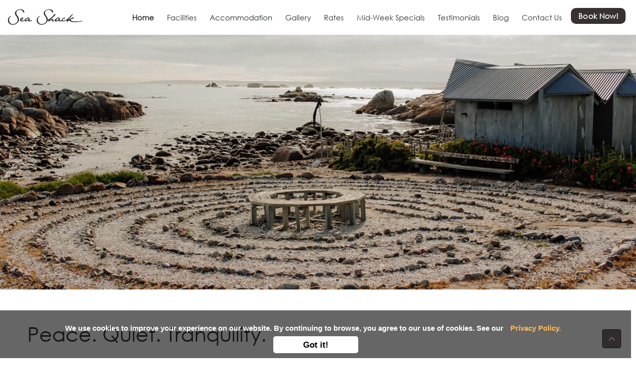

--- FILE ---
content_type: text/html; charset=utf-8
request_url: https://seashack.co.za/
body_size: 42149
content:


<!DOCTYPE html PUBLIC "-//W3C//DTD XHTML 1.0 Transitional//EN" "http://www.w3.org/TR/xhtml1/DTD/xhtml1-transitional.dtd">
<html xmlns="http://www.w3.org/1999/xhtml">
<head><link rel="stylesheet" href="/DXR.axd?r=0_4978,1_68,1_69,0_4981,1_209,0_4842,0_4839,1_210,0_4803,0_4806-kJgMo&p=460568bb" /><title>
	Seaside holiday accommodation Paternoster - Sea Shack
</title><meta http-equiv="x-ua-compatible" content="ie=edge" /><meta name="viewport" content="width=device-width, initial-scale=1.0" /><meta http-equiv="content-language" content="en-za" /><link rel="shortcut icon" href="Images/Icons/SeaShack.ico" type="image/x-icon" /><meta property="og:title" content="Sea Shack Paternoster" /><meta property="og:description" content="Glamping at its finest - beach holiday" /><meta property="og:image" content="https://seashack.co.za/Images/Logos/sea_shack_logo_main.png" /><meta property="og:url" content="https://seashack.co.za" />

    <script type="text/javascript">
        //-----------------------------------------------
        function occasionChanged(s, e) {
            cbPanel.PerformCallback("SearchOccasionChanged|" + cmbOccasion.GetValue());
        }
        //-----------------------------------------------
        function cityChanged(s, e) {
            cbPanel.PerformCallback("SearchCityChanged|" + cmbCity.GetValue());
        }
        //-----------------------------------------------
        function priceChanged(s, e) {
            cbPanel.PerformCallback("SearchPriceChanged|" + cmbPrice.GetValue());
        }
    </script>
    <script type='application/ld+json'>
        {
          "@context": "http://www.schema.org",
          "@type": "LodgingBusiness",
          "name": "Seashack",
          "url": "https://seashack.co.za/",
          "logo": "https://seashack.co.za/Images/Logos/sea_shack_logo.png",
          "priceRange": "$$$",
          "image": "https://seashack.co.za/Images/Logos/sea_shack_logo.png",
          "description": "Camping is not for everyone, but Glamping is. Book at Sea Shack for the ultimate glamping experience. Perfect for group events, weddings and photo shoots.",
          "address": {
             "@type": "PostalAddress",
             "streetAddress": "Cape Columbine Nature Reserve",
             "addressLocality": "Paternoster",
             "addressRegion": "Western Cape",
             "postalCode": "7381",
             "addressCountry": "South Africa"
          },
          "telephone": "+27 79 820 6824"
        }
    </script>


    <!-- Booking Widget -->
    <!-- CSS -->
    <link rel="stylesheet" type="text/css" href="https://npmcdn.com/flatpickr/dist/themes/material_blue.css" /><link rel="stylesheet" type="text/css" href="https://cdnjs.cloudflare.com/ajax/libs/flatpickr/4.2.3/flatpickr.css" /><link type="text/css" href="DateWidget/nb_DateWidgetStyle.css?x=1" rel="stylesheet" />
    <!-- JS -->
    <script src="https://cdn.jsdelivr.net/npm/flatpickr"></script>
    <script type="text/javascript" src="DateWidget/nb_DateWidget.js"></script>

    <!-- CSS Links -->
    <link href="Styles/site.css?Version=1.0.0.1" rel="stylesheet" /><link href="Bootstrap/css/bootstrap.css?Version=1.0.0.0" rel="stylesheet" />

    <!-- External Javascript Links -->
    <link href="https://unpkg.com/aos@2.3.1/dist/aos.css" rel="stylesheet" />
    <script type="text/javascript" src="https://unpkg.com/aos@2.3.1/dist/aos.js"></script>

    <!-- Local Javascript Links -->
    <script type="text/javascript" src="Scripts/jQueryV331.js"></script>
    <script type="text/javascript" src="Scripts/PublicMaster.js?Version=1.0.0.0"></script>
    <script src="Scripts/LocalJQuery.js"></script>

    <!-- New Google tag (gtag.js) -->
    <script async src="https://www.googletagmanager.com/gtag/js?id=G-PWGYSFFBQW"></script>
    <script>
        window.dataLayer = window.dataLayer || [];
        function gtag() { dataLayer.push(arguments); }
        gtag('js', new Date());

        gtag('config', 'G-PWGYSFFBQW');
    </script>
    <script>
        jQuery(document).on('click', 'a[href*="tel:"]', function (e) {
            try { fbq('track', 'Lead'); } catch (err) { }
            try { gtag('event', "phone_click", { 'event_category': "engagement", 'event_label': '', 'value': 0 }); } catch (err) { }
        });
        jQuery(document).on('click', '#btnBookingNav_I', function (e) {
            try { fbq('track', 'Lead'); } catch (err) { }
            try { gtag('event', "booknow_submit", { 'event_category': "engagement", 'event_label': '', 'value': 0 }); } catch (err) { }
        });
        jQuery(document).on('click', 'a[href*="mailto:"]', function (e) {
            try { fbq('track', 'Lead'); } catch (err) { }
            try { gtag('event', "mailto_click", { 'event_category': "engagement", 'event_label': '', 'value': 0 }); } catch (err) { }
        });
    </script>

    <!-- Meta Pixel Code -->
    <script>
        !function (f, b, e, v, n, t, s) {
            if (f.fbq) return; n = f.fbq = function () {
                n.callMethod ?
                    n.callMethod.apply(n, arguments) : n.queue.push(arguments)
            };
            if (!f._fbq) f._fbq = n; n.push = n; n.loaded = !0; n.version = '2.0';
            n.queue = []; t = b.createElement(e); t.async = !0;
            t.src = v; s = b.getElementsByTagName(e)[0];
            s.parentNode.insertBefore(t, s)
        }(window, document, 'script',
            'https://connect.facebook.net/en_US/fbevents.js');
        fbq('init', '1749643609146588');
        fbq('track', 'PageView');
    </script>
    <noscript>
        <img height="1" width="1" style="display: none"
            src="https://www.facebook.com/tr?id=1749643609146588&ev=PageView&noscript=1" />
    </noscript>
    <!-- End Meta Pixel Code -->

<meta name="description" content="Camping is not for everyone, but Glamping is. Book at Sea Shack for the ultimate glamping experience. Perfect for group events, weddings and photo shoots." /><link rel="canonical" href="https://seashack.co.za" /></head>
<body>

    <script type="text/javascript">
        AOS.init();
    </script>

    <script type="text/javascript" src="https://code.jquery.com/jquery-3.5.1.slim.min.js" integrity="sha384-DfXdz2htPH0lsSSs5nCTpuj/zy4C+OGpamoFVy38MVBnE+IbbVYUew+OrCXaRkfj" crossorigin="anonymous"></script>
    <script type="text/javascript" src="https://cdn.jsdelivr.net/npm/popper.js@1.16.1/dist/umd/popper.min.js" integrity="sha384-9/reFTGAW83EW2RDu2S0VKaIzap3H66lZH81PoYlFhbGU+6BZp6G7niu735Sk7lN" crossorigin="anonymous"></script>
    <script type="text/javascript" src="https://stackpath.bootstrapcdn.com/bootstrap/4.5.2/js/bootstrap.min.js" integrity="sha384-B4gt1jrGC7Jh4AgTPSdUtOBvfO8shuf57BaghqFfPlYxofvL8/KUEfYiJOMMV+rV" crossorigin="anonymous"></script>
    <script type="text/javascript" src="https://ajax.googleapis.com/ajax/libs/jquery/3.4.1/jquery.min.js"></script>

    <form method="post" action="./" id="form1">
<div class="aspNetHidden">
<input type="hidden" name="__EVENTTARGET" id="__EVENTTARGET" value="" />
<input type="hidden" name="__EVENTARGUMENT" id="__EVENTARGUMENT" value="" />
<input type="hidden" name="__VIEWSTATE" id="__VIEWSTATE" value="Nq2G3TL1auZarMErHnpcLWuNngIfvL2hX0GxWNMsyeBdQ6Cq8NM8PydCfTUBOdnM+wWezQSrmIFscjaa/u+ehxB1vWcXziirYyvXXQFOCkR63ukgN/w13P71jLbDSVozUPBOE1NIgVheL5m8azTSx/mvYnHaV65iE9O0v3DtmF2s7NTA+uxF98P1zkEGcwblZViRD94Wv4wda/cbHcxHlZUL1IJ83wfmxBCp+NgQI2QaMi4nVHde3+JGCVd2Ocm88Rxksu1NzBivx2O6NCHSxfmA/piYfqv5HgiLPVBpJ4mXpN8oefurczR+PHE6C9gifHAyRCh41cuNDVKGmuNyObJzfJ0kqtcUxfn7KsiDd5jtdrNtKT6zxF+C3dtKS2QByeB3bC+oAzFhPRCnVXnYic1mNrCJiivYxUp47V4gV1wJpd3M0tVDtmYE+KfjiOUWoxd5Yh8dgK/zUOIPg+mMlJ8FWUJugt9SF9+ItK/rny3xF/tgXx7Q8X7kM2M70lGcVEzICEU5IiLtG6IE+8vghnareVpVYdg8+eVAznKC37/prEJMsXDp68z9ToDn0yvgoCSuukhSeOxsq9i8dygoE1WWmkJHFY9wwIw4X5gM5ll5enC8X3c5PKrct4sJ/SSShqAJUVm36mYjK3wUDNYtXcaioJQ8x56NNGnB1WyoDEKMkMsKkk6z7PdEUkWo7eHmzdyNFbslyIvwnNq5FzzH5dfdWNhDcTbhY4GMsCNM8BTHT1fxc5mS2A/QS5Xmx3iAPOpDZacu+mN2rxY/[base64]/Bg2aNaDlYUyOuPihgHCddG0en1FFpVwHwecqF6YDU0JECMyHxenyNp0A5VK2bT6maYop7ziI0mhHhK2dkXxzZihVNx+ruREX/y6fduAfyU98k5zIwY3InyczaDvvPzm4zDikp9OOWfoB5gm/vIEQ5v9LjVc/Yud2fcg07nD2tRIyRptVTeWilGcL6l9Y/dFEet4QW1xlTNS/spdYpImdxmF1XyLA7Hdr7WM9Fc2qMxwoLAQdc2yUt/qE6KtuY8k2YctD1fiq8LnO3x1ltPMDYR2Wkj+m7NyD+AkBx/tlv2FHJVeJnTKO5QT7y00x4s33RIOYqgueWZiMdVIHkCOV/xSrVLaU/5h8wVearU/VDnACKn8aiddyV0Fc+b+fbfQgylWGJvKcj1ghhM8qzRUjD1d8eh8N6wSad55FvgH+grLBMqHEU6zkvl+vreFJVsK9MK/S+8Uf5Nk5o/uCTUKy6p2M2aIlrChUydb1RZNOCnNu8PbjK5HeEe/o8mwFIGcf4WxN4jrcst1TsXt0liXt8b/SOiq+5/mVG1ONTBW9uAfqIKyJm7p/01cTeosxHcQCgGYtnNHWSo9Fzi0AL9vSfLhjveZLOOfCzltlFd61dlMOLIg9CHkfpkE2jap3YkA75YwjEAJ5ydCZWRV4tN4yqWK8IW1J3JUz4X40HnT6siEdWrzEz69cGvw2421Pv3lSPtQJMJzb2dPz8B9od0S8K7RN52BKdpaEckdFbZsjU0dC1nugAmuu/k1NvVCvdKa84ssLLAwvn77XHDhls7BsCtNnXMnK5GGQdXdhYQyPv+owNQFH7ukwhmI/jnMZkM8kgh44ip+VzgqDaYD8LCoYJyL8HkHiBQJ2URVLSM1/hmchL5nFaKbOYITDg7ObvJShhWw03GIzec+yNkp1zHrVaTypBKH9AnpB0D7SdaE/e1WG2QK4ItDJFtxJH/WHeE9L1QNuKgf1ZCNsjojb3LNmrD08aUKSXPDmnnr6d2hA+krlZF1syPvYBYrS2qff24YZvKCEMAu8scjLwLzEo+ymqZrERwDf5asmPh51+zEy3+Hl8/qEDRFRa2RCkwLRlCEvuWgQhInmYcvAgTItdA31EfDjN4RGTwZN+7BW1VP1fPV+apiOfDZp4m2n88vzUMpIPO0PnoZTfL/4XiaTryU4nV1z1WcQKTYQ05LLz0kk3dtVB4DkqBOlzlersagj/PzdR1cofuSSGiVcPv1pd9FVZfX7kacua/+ib9bDUCh2USUl3egrQHP1CR3BJBgSox1Mke4G1CxLKpLSTfbdgtbYZa70bQPl7lLQzCzcmhSr9LRN7d8w4aphCBNTpMsAVrG6NKkQJyWD0g8/aKlwEB9ZyKG+9uJTZz5aOU7RTtQ7xTAf1li2C0H+i5zfXZEjd7gJe99yc8+ekG1e39ndXV3TOO9QZPjyffDKdi4Ln0dpcan8zG+8+/nNqD10+ppnEBricAh7MTRU7/lza1ikkBgni0K685zXrk4oBSEt8aIut/3nQDTPMOx6jw5Tgs4llyzBwb7WOxZIjn07dWX9SqjgzifnLyow3MiReFjiuU+ZzNBKgW2bsDqe+qDf2xZQRHVGHJ/Gs/czpQVBbaH+5qW7clqFRYiQyyrsTGCozoIJ0pi8MIgiHAc53tp6zSQB1ZQywctYBMNgy1KuPL3MMyqSwur5qTX9s3anVixTPXd8aOaBv1wao+bcHPiQL7KRGpyzffJYZuZqyY1EDwpIW3XmEslyjkGwTjnjaV1zMloASj/b7g5vCUbQ6dx69I4wU/C0eqAkfSkO55nZvmXKHHZxP/mk0/wKw9+nCui6q/aqh/WbAKa9VDL5dPIUmg8z8hZqHL4RiTPPjC0pgsSp2DihQsv4ofGovu0B93chkCLrrZmy0YAQ6VOTN4VuP+xrl5JwCx1Q8As2uw1va+ImVutSl8ugBLxYyjIxUjh8osivvgSi/9gv6ue9JxCV22YShsvLfQVMM/kvT0Jq42GpYquseXmw/HVnpiqVdE1K0MFjalO4ZV0tqUZeTIJ7avfYYiqvmtL+LXUkMwDr/vVpFfHS8dxptI9gzWJ17ahtmUfsPyRUrPPz+SRXgX+JsQd3qUEQiACBSzMTYL7yCa7O0bBEAPKZ9dcaQxpg9ebFrzWSkrwbPzwDAmxYv/0aFuPthyissoukrQp61Kxfyol1k9y/4aETPBIw7IbrX4foBNTdQowAd3n7H2iVN+RSzq68/AL1iCx3oL5A8oWbdOiDUAvAI8nGBvLyEPUcNNofdriNhMDrEz1UJHony754OsQajoA66NIVeUBoCealXDrmX4qFy6cdxEmoIz6TCtHqB0OY8Ay+GsIZKnDxxO7fZ5sh00EYMxAz4DfMV6IagrysL4r/8QPVEn6U8wVLGjZc0MmZISZF/bF8433hem3BYefbdPE8y1f4QzZDc+K98FOfqXje6AjLnyFJ3dToR4kjH3I8+YrTlF84omCkCbGyhbABrBV3Z0P7t9tXUdg06tKTPMp4POvKenhEZOxBSuu8BG+ggI2TJkMmV/[base64]/ZJAfoISa0Uc0m7nG3oWXr2/LFmZlc64wzHLcwR6jWGdQj3wdICsWxMxsLOWjft1vg8CVqTPRGXc2HjotV55R3Az7iNvEXQhCcnVYGTng3h886gXY9XPlVsW43qFtlV06+qezuAvhMIpy7IHY5m3zZ8fWTlzSb3YU8iORv6Kt2hs2wgAxMFSYfCepHId5vg6Jo2m2u9TH0XYxi6fkA3FRCw5u6ChJgw/UOsC4R/VcLFzJns7cBcEhViIuqiIjGuGJfUh3SzfbkzAAQGxqVpErWp5aGaGw5CKKb8OsRUECsk1ucNo69JCq2iv60YCy/FtdLoo8w45mF3/eosQLuZWVkromW4We1R04bCsAf6xNoin589xlROsH65Aj2Icj0LzVB7n9po7T7QGT+BCSeTcRWsE+kEmqLFu7irNNb7zhT0nogeb/rso7s4rRN4fN1J++FHM6F9rniihBBNn0S/74T/1+zAh1+eLDk/tEEQgUfhriWGkWJSEjzZsEVgVbNJyQMUZcfaPfXYifK13Mr5bjbqAik826+7eXafg+pVPcf3drNvNQcc5YTo7XjraBL2BOJ9dKzXK1a5nRmLf1h/WQTzmtv/VybZQ2iKs6sDi05Srdwom7BNLDUFclzuSsR9x82MoQwW0RbQvfedeMcowNRmFEDIV1crKimHt1lgMuAmH8fr2SKNk5PrtwMV12wfaXUuAUMKf9ttSZbXZr/[base64]/7OEP0/J6IRHymqsHn19w5TFCbkAIEokDB8JU8MPVfwEI9g7X55HcPl401Sm62AtWdXUp9sVX60qiHmz1X0tHLNqQ91HkmCWFcmCt8eiUxrfGm5ElB/34XagqwRGUEpjVCF6YfcSvggTj5pY0hAuyTA2oNoPHpzZAMxyUM+N7ufnlcRiiY+Kv8GRfD2NOskj6WpLUcnPE72XjTGCZYW6dNqL3ZeSViwpN/Pq6+e51p05yqgd2VWIy6sNPnXgo0z8ulC+/Fz77peJhBTpiZCsQ8BZMLkGqNP57lD3I1TCuZGa3nWNsPtWlicNOFhhGqPbt5n8LDOqkWdYnAOHIceqIlSEpl3s4op4YWJiTA8N2caScjlPnSJCfyj9ml5Oct0UKPXaBWZ5WGLfK9fV/NuCIebw5IgXDRbFYlC+HfHxKlkgULMapX3C8vKJocygvvD8CKJk8dCjrBEN/jg0JTUgY0zWcFf4rBClMAdgTaO0QVF4HxSv2xdPU2z/IFxHLtiS9Dom58JErBpAQFvPXyF9e+gOFb5OUvJIWCBkigp7QlABqE5k0pqW1LxNlx42+///[base64]/S3C/7/YzOMxTK0uGSPIsMp18f8hBQEptHWMb7YpzS0LEZ0BDpSbKsLhzeaiMob9r7S975TUyhs8Ag5myoFBFYPD+U0+Jgw8DNX36jMNxKUfLtmcFG0wh0nOZ0MYdkHBFkdZFHMO133cXgmSipPo/Z1xMAAITN4Hc3MqH2EjUxUwbGUdSrJzs7K6J9+OXgv8hZlg/3UgJEdyupGYzSW75DDQWbO5XoRsIcUKAsnZt6So2823uTu4+MeXwtgSum0YjsW6pFpq9nZ7CF8TKsEY5P/uaqgS12nyTsrFUGbDGs4iX/2Gj9xoKyBKY4oxBIhmbj+Jwe9pcb6/DmvVwWznR8J04d+DOKQgF979AbtM7lZ0iAaxTdlvzUUEhcbsoYKwqlF7DWF7G+214aniIvcyhdT5E9WACH6qPQgBtElwn7RRCDhm9/r8ivDOMB6AB6Hc/4RQrL+wOgQI+hAlF9HC8do1eRvwSMyl021g9MsUVNrvxTZoHc54e6lVyepwKGXcqGsRN3QJ4v18xQakwuuUSYTeppbKX1wXgVGA01PBuQNFtxLR+hMEQHZ4UFPS5zwK1UHcQTrzznrgWEOLnoOML+Yuhx1pwbmWK+jQSrwN0+bZtfec90RordXGpTT/gKzSHzegN1juypKuwZFfPC0dv7hb6edjxr5kpuGnnQ/gQp5Z1VLsVCexRyTctotu8MaFmbO0Wyar0MSw5LhC127d4Hyg5TIJ0ZS/YeVXLfr/yhA3EFqbUxkNK+XfClRoPfAxrfQEq50WO+nDB+EuMKs2mXyoxhHBgM2kBBO8lAw17LNAG9cWXExgpeFVxNQHjOIFDRQF4uupkeD8CeGtaPS40bddCOQS3+Xb0fgWVkhGrMIHqM0pSvw9bLsMLH7b6l5ys4oCOjFw5w1UNJJ3ZhH/Vbw2iZAba1GcKOWrJCFhD9Qkh2rk+3ovzaJMCQkxXabkK7O7opcCnQz/GloHQJaYli7/[base64]//AJXhOFgBs8//7q30v7sovrknr6IgtilH3FiTCJUZ3Cfa6M7g5e1Q115SKMM0JlL5d5cwdxoVKrdRz8ht9JojszPjWKPXxSaJjWGZWjoaeskrG05BLs9OGjIjfn5Bb1C14CG5CrLVR4BACkToDvEFdgXwJ/E/C7MrOBhQWbMC6r2Ltq68RxQ2FzITY2iGZ4Wgl5WVnHgyh/wJFqmzzuAGVN7A49HhS73fOVx62/O3R+vG54h3Q4DPVE/[base64]/4VQ0XtEOv0QlBu373WeCBcj4ElIoKQxlwgWerct8ojTTmOLPhQhsj0BGzpXr1y/OLXL0GkrOVIePJubncjxgv7ccDUyCT6ehsgKvg3zAJgYMEFIoQMpP/peSILmrsEQdtLgCs8vdlvobWg82VCaj2qdjFubO9mGK2ReRG/24bZsXSjLJFaW/4wiMsgUJ2BWq3UriirXNliMxBrkW84gdpf4QA3qslcs7bdDmYvRFEYhQfIx3NfizdO9X/+Ut1hTuyCN8Q0/W4alwBNgvobiR5GOuV8sbQAnHsQ3VKnh9tuKZTTm3znBTZz3ATVGoy/U7RIsIG8v9BAuCIdf9C/tRjhmoALvOz61P3y53KcyhmcaVTbsMZ3tSMLpnQ1A2ZUMp7CjoGqlGf5KpcMcQDTUPITZRDRMjxhK7nICAAd5pjgKbGiWR6dLXsieBzwCBQpX8sXz8Cd7vHRrIoAVUIPEQXNo8Py4pto9n8SEa1/wRthoCZiQFmOdtJtpMq5d8hTABZ5M63fKLyeeUc2s58PjkNxe6MGMDoxha7nUmiXGSdS4MTrTGpiE8iu+wjO+uEZK9Z8zVmHL20Ou1m2EImrMsGiwB1eIZ+MvgOTMz28ZEsb4mRBVoQa7gMnVeBXzten/Hh7KgC6xVPUt0v3TB3QtIkCY5+BL+w6laCfrf2P1jzKf7KH20OyKXZUfHNoYhvq54Y1GhJ5c5x4H2XTeS7NTDRFlJeC1aCR/0erpQ9eMcxg9dQYoSPFd3OyGEgc9rqpX0HW6HXcYwfOaxewoTS99CBoabEhqlTdt9DMKUx4iGihuEQCp+RPenpqXbt2fmvIx3XU+Cr6wwMC9gRnC5IqCe2O2rotgGKPzt3r2HmJakuMWVe9TduCF6bTkBfNsNcNrt5bUpVXI/Yvpp9KkMEtnmo/ePRy3Gkrk/WNQROyEr66qPtAfcB1KtS+bw8a23Luv42S/kdldScdrN0/J6q8YCzXhAXP+gbpiPYILQyrGEIYiULITGVTQV6jNwwZ/bEmYL5uXHqzKmJCMtMOi70sZXsQda7OppcXAVoM7oRI5tqZd49/ip+SIMrBqAfctuqiDzpPclMJEHkHPDED+/[base64]/kMGiKMTgWY7v3+dPR/ReVpGIUdnf4ZjjnYcm+raQljREZt/Tp3bXYOnJFFmvl6r94DuMUoERU3ByAQptEMgsEcNoPHBXXvk5m5xyBRJgewJ0/Go1Gzwv1pIw7mg+UQr/hdLQP1ijOy9oR/TA8nUJgLvDtkSV2WeUED/A6zFidAslAE+FQdPx1Ew/1g6+vmVkuLMjjTdNouLJRROS3qf0A9/mz7K8GbJ8L5QxuY/GAPfmPrgXk6RAEApVi8CYhP5h8XozqOx4jNZqJE+UStQ0wdqpI1df0YficaWdacD18ZBKGs0+jfkVEqM9aciKHU+NzTRyZvYX8lWhTl1OKrFNSTTSfDND+iUVRQ/+4GfCQNvzayxvrzUnmDtaYGcbEFi2cw7Vd54fQDDUBq9YLED4BStmpazDmJSCzMxtSsBPo5pPlemeLuLGQ4RzTgG9Jgp9eUfbQ2jeYdRDcDCTBsCJRKFOtMhi40RYgpxEWTm3eqx22GDRg7n8CATXuKIVBoE4yX6RbnHf4Ygb7UW5/3xkhKSotgsAnz7+CJwuqZ77zH4ucwMViQfGoAzt7ebpCYodw0heLqy6POQw204e1czxchCIjEJQKC2wq8iawy80kzQyiTRih0/yHw7Uv6Wmnndx9dKku9XnchiqgWEMBj7SVuT0tUp/ktYYWafpynfez3ykW9Xk7g/uFY1e65TW4zmbom/XllxhnJx1oYHZWnOtKhDsvmMlvEO/EALp4fGyP8ykNst/oc7/bka4T8CMw5ptRulDS1R1j+//d09i87HWESFkx5ERCWtqcW0q9B2/VI2qTivcfqy/jCvSihHZj8vNQVjFCFh2LeskqQ1jL7tSVSgZ55uX+0AaiZnA4MjjJs0f1Jp2BXH8n9ZjHA/GsaXy6WCwekAEhFxeQIjBdFoIEyR/PAXhhnmRzUHh0BXtqXrK7GRuNcyvSLbTOro6uNy29dU6BuTS3tMbMzYC/HdGPD9602e6PQiq9rw6EOhXcyukP9WVU7aHEse2o4QVH2KeyqsWY5OhnrxPQC1okbREMqI5ZW6Bo4he2W9hvK/C0Gd9JHLLjGRiMMT2KbJt4cWy+K6nXxkiM6fudWtIlsj8L9pNQZ/KdcZJw9vIa19O2FnVILnYoWJT3yTuddlxEGqFRuRRIppffATSfgCyhrXxnX8N4DgTBNbIf6UICV19N1Mr7eM6hlZIuyV9vn2q+MiZuyRBSjkb37leu1x/6QsNke9uKk+ZZADFPbVvtytItWQYafrAtGU7KY64fSXMV5aBBBmVo+f9Kff8lnYRenoxc3krEwYQZJpPLJ9ry+Vsrv2IX2auXaUrvyDojwTaLNDE0BsKOEvZD+GxPZTKAleo4RLfSv2QUYD0pY+WRzh3dXjpGjLkSi/[base64]/+Y67BWMDXT30SKGupebwtOOiS/IQFyCjSJxgMpObtZvKfo3ejhS2kr7FIpWl7rJiuwC619m+q/rs0Sgc1RsosH2lYBCTpQ738dwpo17ZiKfHBPi9z1Lj9OBQoDkkYbio4KwTdclRrl3+58czzrX7mQm4GX/q1xobSieI0FVim1OpELQpyVufLBSXcFThT2aSqnDkQTuPGQWPUp41ZSfnB42x+sSerExUWJiNCpN3hB4w51zaU5JIbwyGa1hacrWEJQQnPmN7+QXVLfue8KmKRQ90j4ZOlo5qiNFznleWWyXeLuQJRZ3ZPYAjr2+HfLg2I3rFJK/j2coJYn9zglJIoO9q/mjrXlFF3G83wcsqa/7XFMa9yHKwHUb5tQRF/Vv3G2403lmQ7dw70i/jdvxMTkhN9NSz6u9ltsbUF6bg3sB1rOibns0L5I/IuFXX7oanG+45wN7jHi87hvvxYMlXq/D0A2eI1oX+2n1qcTQQD8p7x52P+VB16gsskeicagas8ckFJ7DF1t38z58XybjYeTUS3pyUyM4Kq1HTWhVMQM+y28WPhDEU0lcN1iPo1abWEt38zBeKwiVbzGlf5gLUR1aQUW4+AFk5Mw9X4k+o9n459kxn+Ro0Q4GMNFo00p1oC4ZzATX4JkFw4EUfU3iy89Jk/c2AvCUnoXerY7V/M1+E3fjVERuPw9GWJS2TMCpJckkmKv/p1HZ7X8ZL7NcBxy6an6nQa3XHW51Ot6dv/emI66c2vG0V7aevJt28ScGPqdA0xfD6ZTcIXw+BLEYM9I0wBhfGi0J3N2vz0p3/+B9qKSbcUI9mK5n6qWzfOeWQAEiglaDTat5v6x2mHDqolMzZUdBsdHpoFusgIVb+ns7ifS23ZAVR0ii+oxDZoT/bvO7dOerN2pf/Ag/V73gHEAej4Wwg04oji8QD3pH7ZpgBsQJqjC/7/cpPKreFzBSvIFeatQR0v8SKkqfKB+gLNGRjTGcWZQmbiBzEMtbMOwk+k5e3uLUqhEVVLBYivOSbfc0R5vPryEAI4YCSTMKGgmqbc41HMP1gULl2sRBb8X5+B9W536h7v4cE530e9T/3ZoTpqCtckVWpcLdJufGts0aThCIpKk7DUu/p1W6319en7wy7dt3Azh0aj+6ZroXAGyLuUzzvFNTrAz7TckV+E8UOJdBNKkVpuQoFT7pkpDDvAeFhzwQAQkA4ZxYtSGwWqc7oEgFweiaTE0Y+XpCZW+qeH7qNFhkzq4Z+5Ck9WwYH0m0lpunICZxtrhqGSwgZ7GkHp1oDc1iaCtvWbjOzGQgjKv9GJTpcevkBa0/mYOM8sfLX2+WgUa1ojJGle7rF7N3hXeSFzuqooecEg5JSlPFxgZ2s1ug0Y2gjIuFkXezt/YxYiqB/Snfzm4C/ydE2grC4iAWhLfYhZB5dFwlSdFzj+vHM1MwaU4J5v4M6bVfuFQvPhAoBFF88wNVxGfOoI5yIWUm7sZJbPYXAN/t84aLfLvWIKz8lNhjkn+CtXjQ+9k3MnVaYvBYkcMjsI6JXoeEZiUmm+rg0UWUhbsnXWWWS+sRojCCTNBgk9VsKaU8WZSdju9bc1LupH+7KgJKO2CiudxBMx+19aOBubqoiuOKpz076Tdq0HubpWKxs5+A/pkXw22TfVZp4dArP4ERYV6/[base64]/SPcnquuqT4PwwlUMB3dDPPs29lX6Bhry4gxat52H9PS8zC7tqZtMsVei+a2kNJm8k7iZwPdoBeOIDepwBop3BZW8KJAUclKM3Rcs4yHZtrgL1dDT6yH0qmT4WsXT9/TppylxRegjm3Fv+jddA/cbGkE0XStd5q7FIhZw4Ui0lkqrmMWt2YlmuStOrDOmrqP4cAujy/fJVfV/bSWyT9gvwv22vW0+1CdJ/g6nSwUY0/hea/xzjKpNk9pNd+6UrO8CuNI8D8zumE/TEmGlUNs3tkGunnfLEYg0iJ5Aa26N2403kAd7mnZZNBpGR/Pe108K9Iu7i/pno4kyYJTqRn2+P3ffoLl/97Fh9KcwMKONsp29r0fLSoBS5nTAb21LXu/bMORO+2ieSZVIf7fqFLcuc1OKaOW3CBgPw1rU0PhYp8AUu7dwap7vkTUoVwPRy+K3FY+j07BCvpK9kJfvv6c7n1+IPLjs7YbLsLHU5lNmn025INNPOx66Oo4bL5sd4AA4I8sGqpfdJMLsdg4SEMDx+ngfOlo0ZwfPS4Owpiz8dof/DQ/On6LUGgh0K9S4pRNe2x/+gWXzT8U6k7zCZTorrM4WOdWHGgI0wQV9exSLogImI7IYCW7AORCu/Wx2cAxdRNg3Xxfd2HBceuIuk4AKGfkTgcjBLSr6AKeti3UWzyM+4nNNiqgzSSuSH9RQ7qjWiiPrnEoVlv9PKKcKazKYNPBlNz73ifOQ5JIylDNjM9YYJWfTZjfQIcla0zninsbfsI6YM/lXspDuN3SZrPriJc3dXUsly/173QZDMLXpGvKI+PdqGSm20ZejNSlzJkAha1Ie0OX9dth7lCoo7lGv+JArcO10Y3gUxTsOctUPE/MbXN2hrUxCO9DAzRVRAQsDNcC5rZ8Yp6lqxiB/nmCILxMF3gQ2W+QC1zddyV2Mtzx2bbC9SBvdB3ew/OPSBR8rfKJQjbYnzqn27lkkH6mHYAorf0KIc+/fh5shjx506ZfNCAARzR03KkD1LkV+v1Dg18IecjXNhkwp7KXanrK71hlQF6jReHRN/dy5lH5e+UrZEHTNU3wCCKZ6ViwnEdtpDjNwQjGPbfCAB3jZf1kVZq+8sG7u/DMTzJHJD6mx3Va0JTL7pz6mmoyGRyEI29bBHhg/+A819neUs9m/7x7rfb5IypPWqwvZXxZ7/4WgtlWSyvRbI4f5IY3rJjExSZls9ZtzWErR/dv2+D/[base64]/79djzX4RMD+mt4rg0VlOLFdJyTUXEE4e2T5qlH6fEYFIENrzwormSZqWv4TAOlNccCX9mYWiKZsGWTyKX6FvX1qJmikxloKr0+jd0WEOACVtqYqtda/GRGrAJW+Qy9UV9J/wjM12eKmcKDsKZd7Xrxfu3rQAGBYXXf2v+N0lqI2dLQjA6eF98hlbvw5Sajlmsl2UZt+ikWN98itPEbJC0TMomH2iH6iEe+9Q/upFnxAtoD00+8m0F5n83lAju8fzMIej/21u0rNmaLN0U41GFARxd2KGOGkcMBkf6npebZTSQo=" />
</div>

<script type="text/javascript">
//<![CDATA[
var theForm = document.forms['form1'];
if (!theForm) {
    theForm = document.form1;
}
function __doPostBack(eventTarget, eventArgument) {
    if (!theForm.onsubmit || (theForm.onsubmit() != false)) {
        theForm.__EVENTTARGET.value = eventTarget;
        theForm.__EVENTARGUMENT.value = eventArgument;
        theForm.submit();
    }
}
//]]>
</script>


<script src="/WebResource.axd?d=pynGkmcFUV13He1Qd6_TZKMuiR5rUjcphv93uAQV0DgkuEE76j2dyMYHyGNaKQJr3BJz6XFzVR30y2ZpvyPwzA2&amp;t=638901608248157332" type="text/javascript"></script>


<script src="/ScriptResource.axd?d=NJmAwtEo3Ipnlaxl6CMhvtmVvOo7vo7UE-RxPDp6ruQW6e55Jmr7VNNbJILk-11eyaM0RtHdVSaZJWjrYwpvgmyahnE7PUgo6IlKyCBXnrHZ4vrKTnRS5AMKMl2QC3-vKisLyxSsAxJjcbO3ZWItpW75Wl9eM1eFRmN_fLLIHpc1&amp;t=5c0e0825" type="text/javascript"></script>
<script src="/ScriptResource.axd?d=dwY9oWetJoJoVpgL6Zq8OH_Qixab584PbqQ4g-nOw_2xI_RPnVr9429Sd_kaEltSzys-wKq6-7Ebw0rEx_zqJ019W26RpVlboXcNrHklxEK7-2iY3zj6lB0GerWeSGuFzSyyOzYepya0gGo_SRnnh1N0ZvJrCTW9V_VVnmsNC3I1&amp;t=5c0e0825" type="text/javascript"></script>
<div class="aspNetHidden">

	<input type="hidden" name="__VIEWSTATEGENERATOR" id="__VIEWSTATEGENERATOR" value="8D0E13E6" />
	<input type="hidden" name="__EVENTVALIDATION" id="__EVENTVALIDATION" value="3dPYQBuJbckXMH1luG0WzSCuCCn4T29OWUd45CgOZYfs3hcGjipboM784vyppjy/48wfdmS7G/OguLuF1c6yBRwOsQSSFkAzCrav0w0AnS3s1xt5DJyZ6zK8ahga71qPY06KuHPJSKG81d3WBFndXh2+13ECHLSXjFk1KIk7vi+v1Ki3dRjNeaKIkacG+5Eu2AAsG9qzDkLrr0Xcde8wy8/3VA7IHuP+ixRi2pVkwJnA978WHrbtSPUkDGH4rIS51HXw8w1rh9d55v1JB2DGwDz+KG2ODwBOtDpNBgc9MvikMjesx9eZ3BAVo7ZtEE/F6d8Cb+wD56npEoxbh1gHERn2alkBDqkhFS3kTW61DwR9yggi8CQCtRDh0nZgTqSAetY5AXvQIZNlWvaWSYgA+IR7FGHl3QKTraJ15yX/zKk=" />
</div>

        <script type="text/javascript">
//<![CDATA[
Sys.WebForms.PageRequestManager._initialize('ctl00$ScriptManager1', 'form1', [], [], [], 90, 'ctl00');
//]]>
</script>


        <!------------------ Server Messages ---------------->
        <script id="dxis_1412796240" src="/DXR.axd?r=1_11,1_12,1_252,1_23,1_64,1_13,1_14,1_15,1_8,1_44,1_48,1_17,1_183,1_189,1_182,1_27,1_39,1_31,1_32,1_41,1_9,1_184,1_21,1_22,1_190,1_186,1_193,1_19,1_213,1_224,1_225,1_211,1_248,1_247-kJgMo"></script><script id="dxss_1383875916">
<!--
ASPx.createControl(ASPxClientCallback,'cbServerMessages','',{'callBack':function(arg) { WebForm_DoCallback('ctl00$cbServerMessages',arg,ASPx.Callback,'cbServerMessages',ASPx.CallbackError,true); },'uniqueID':'ctl00$cbServerMessages'},{'CallbackComplete':onServMsgCallbackComplete});

//-->
</script>

        <script id="dxss_43609188">
<!--
ASPx.createControl(ASPxClientTimer,'timerServerMessages','',{'uniqueID':'ctl00$timerServerMessages','clientEnabled':false,'interval':30000},{'Init':function(s, e) { cbServerMessages.PerformCallback(); },'Tick':function(s, e) { cbServerMessages.PerformCallback(); }});

//-->
</script>

        <div class="dxpnlControl_Office365" id="pnlServerMessages" style="background-color:#EFF1A7;height:35px;display:none;">
	
                    <table align="center">
                        <tr>
                            <td>
                                <span class="dxeBase_Office365" id="pnlServerMessages_lblDatabaseTitle" style="color:Red;font-size:Large;font-weight:bold;"></span>
                            </td>
                            <td style="padding-right: 50px;"></td>
                            <td>&nbsp;&nbsp;
                                <span class="dxeBase_Office365" id="pnlServerMessages_lblBroadcastMessage" style="color:Red;font-size:Large;font-weight:bold;"></span><script id="dxss_2005480969">
<!--
ASPx.createControl(ASPxClientLabel,'pnlServerMessages_lblBroadcastMessage','lblBroadcastMessage',{'uniqueID':'ctl00$pnlServerMessages$lblBroadcastMessage','scStates':4,'scPostfix':'Office365'});

//-->
</script>
                            </td>
                        </tr>
                    </table>
                
</div><script id="dxss_1601841679">
<!--
ASPx.createControl(ASPxClientPanel,'pnlServerMessages','',{'uniqueID':'ctl00$pnlServerMessages','clientVisible':false});

//-->
</script>

        <!------------------- NAVBAR ------------------->
        <div class="page100 bgWhite hide">
            <div class="page100 pt-1 pr-2">
                <table width="100%">
                    <tr>
                        <td>
                            <a href="tel:0000000000" class="textWhite hlnkNodec">
                                <img class="dxeImage_Office365" id="imgPhone" src="Images/Icons/phoneWhite.svg" alt="Glamping" style="width:20px;" />
                                <span class="desktop">+27 21  852 0012 </span>
                            </a>&nbsp;&nbsp;
                                <a href="mailto:#" class="textWhite hlnkNodec"
                                    onclick="this.href=this.href
                                    .replace(/AT/,'&#64;')
                                    .replace(/DOT/,'&#46;')
                                    .replace(/DOT/,'&#46;')">
                                    <img class="dxeImage_Office365" id="imgMail" src="Images/Icons/mailWhite.svg" alt="west coast seas" style="width:20px;" />
                                    <span class="desktop">test@primelogic.co.za</span>
                                </a>
                        </td>
                        <td align="right" class="pr-2" width="50">
                            


                        </td>
                        <td align="right" class="pr-2" width="100">
                            
                        </td>

                    </tr>
                </table>
            </div>
        </div>
        <div class="navbar navbar-expand-lg navbar-light sticky-top">

            <a class="navbar-brand" href="#">
                <img class="dxeImage_Office365" id="ASPxImage2" src="Images/Logos/sea_shack_logo.png" alt="sea shack" style="width:150px;" />
            </a>
            <a class="navbar-toggler" type="button" data-toggle="collapse" data-target="#navbarSupportedContent" aria-controls="navbarSupportedContent" aria-expanded="false" aria-label="Toggle navigation">
                <span class="navbar-toggler-icon"></span>
            </a>

            <div class="collapse navbar-collapse" id="navbarSupportedContent">
                <ul class="navbar-nav ml-auto">
                    <li class="nav-item active">
                        <a id="item1" class="nav-link" href="Home.aspx" title="Home">Home <span class="sr-only">(current)</span></a>
                    </li>
                    <li class="nav-item">
                        <a id="item2" class="nav-link" href="Our-Facilities.aspx" title="Facilities">Facilities</a>
                    </li>

                    <li class="nav-item">
                        <div class="primeDropdown">
                            <a id="item3" class="nav-link primeDropbtn  ">Accommodation
                            </a>
                            <div class="primeDropdown-content">
                                <a href="Beachfront.aspx">Beachfront</a>
                                <a href="Garden-Shacks.aspx">Garden Shacks</a>
                                <a href="Tents.aspx">Tents</a>
                                <a href="Spongebob.aspx">Spongebob</a>
                            </div>
                        </div>
                    </li>
                    <li class="nav-item">
                        <a id="item4" class="nav-link" href="Galleries.aspx" title="Gallery">Gallery</a>
                    </li>
                    <li class="nav-item">
                        <a id="item5" class="nav-link" href="Rates.aspx" title="Rates">Rates</a>
                    </li>
                    <li class="nav-item">
                        <a id="itemSpecials" class="nav-link" href="Specials.aspx" title="Specials">Mid-Week Specials</a>
                    </li>
                    <li class="nav-item">
                        <a id="item6" class="nav-link" href="Testimonials.aspx" title="Testimonials">Testimonials</a>
                    </li>
                    <li class="nav-item">
                        <a id="item7" class="nav-link" href="Blog.aspx" title="Blog">Blog</a>
                    </li>
                    <li class="nav-item">
                        <a id="item8" class="nav-link" href="ContactUs.aspx" title="Contact Us">Contact Us</a>
                    </li>
                    <li class="nav-item">
                        <div title="Click here to check availability and make a booking" class="dxbButton_Office365 btnBookingNav desktop dxbButtonSys dxbTSys" id="btnBookingNav" style="-webkit-user-select:none;">
	<div class="dxb">
		<div class="dxb-hbc">
			<input id="btnBookingNav_I" title="Click here to check availability and make a booking" class="dxb-hb" value="Book Now!" type="submit" name="ctl00$btnBookingNav" />
		</div><span class="dx-vam">Book Now!</span>
	</div>
</div><script id="dxss_1109239194">
<!--
ASPx.AddHoverItems('btnBookingNav',[[['dxbButtonHover_Office365'],[''],[''],['','TC']]]);
ASPx.AddPressedItems('btnBookingNav',[[['dxbButtonPressed_Office365'],[''],[''],['','TC']]]);
ASPx.AddDisabledItems('btnBookingNav',[[['dxbDisabled_Office365'],[''],[''],['','TC']]]);
ASPx.AddSelectedItems('btnBookingNav',[[['dxbf'],[''],['CD']]]);
ASPx.InitializeSVGSprite();
ASPx.createControl(ASPxClientButton,'btnBookingNav','',{'uniqueID':'ctl00$btnBookingNav'},{'Click':function(s, e) { ShowBookingWindow(); }});

//-->
</script>

                    </li>
                </ul>
            </div>
        </div>

        <!------------------- BELOW NAVBAR ------------------->
        <div class="div_below_nav"></div>

        <!-- TOP BANNER -->
        <div class="page100">
            
    <script>
        var element = document.getElementById("item1");
        element.classList.add("font-weight-bold");
    </script>
    <div class="w-100 desktop position-relative">
        <video id="mainVideo" src="Video/Seashack2.mp4" width="100%" autoplay muted loop />
    </div>
    <div class="dxpnlControl_Office365 background_main mobile" id="contentTopBanner_pnlMainBackground" style="width:100%;background-image:url(DbDocs/Media/WebPages/svonkrfd.jpg);">
	
                <div class="contentCenter text-center">
                    <img class="imgMainLogo dxeImage_Office365" id="contentTopBanner_pnlMainBackground_ASPxImage2" src="Images/Logos/sea_shack_logo_main.png" alt="garden shacks" />
                    <br />
                    <br />
                     <div title="Click here to check availability and make a booking" class="dxbButton_Office365 btnNB mobile dxbButtonSys dxbTSys" id="contentTopBanner_pnlMainBackground_btnBookingNav2" style="-webkit-user-select:none;">
		<div class="dxb">
			<div class="dxb-hbc">
				<input id="contentTopBanner_pnlMainBackground_btnBookingNav2_I" title="Click here to check availability and make a booking" class="dxb-hb" value="BOOK ONLINE" type="submit" name="ctl00$contentTopBanner$pnlMainBackground$btnBookingNav2" />
			</div><span class="dx-vam">BOOK ONLINE</span>
		</div>
	</div><script id="dxss_907208838">
<!--
ASPx.AddHoverItems('contentTopBanner_pnlMainBackground_btnBookingNav2',[[['dxbButtonHover_Office365'],[''],[''],['','TC']]]);
ASPx.AddPressedItems('contentTopBanner_pnlMainBackground_btnBookingNav2',[[['dxbButtonPressed_Office365'],[''],[''],['','TC']]]);
ASPx.AddDisabledItems('contentTopBanner_pnlMainBackground_btnBookingNav2',[[['dxbDisabled_Office365'],[''],[''],['','TC']]]);
ASPx.AddSelectedItems('contentTopBanner_pnlMainBackground_btnBookingNav2',[[['dxbf'],[''],['CD']]]);
ASPx.createControl(ASPxClientButton,'contentTopBanner_pnlMainBackground_btnBookingNav2','',{'uniqueID':'ctl00$contentTopBanner$pnlMainBackground$btnBookingNav2'},{'Click':function(s, e) { ShowBookingWindow(); }});

//-->
</script>
                    <br />
                    <br /> 
                    <br /> 
                    
                    <a href="ContactUs.aspx" title="Book Now" class="lnkBookNow text-center" style="width:150px !important">
                          
                                    TALK TO US </a>
                    
                           
               </div>
                
            
</div>

        </div>

        <!-- CONTENT -->
        <div class="row">
            
    <a class="dxbButton_Office365 invisibleDefaultButton dxbButtonSys" id="contentMain_btnDefault"><span>Default</span></a><script id="dxss_553309706">
<!--
ASPx.createControl(ASPxClientButton,'contentMain_btnDefault','',{'uniqueID':'ctl00$contentMain$btnDefault'});

//-->
</script>
    <div class="mainFrame containerSpacing">
        <div class="row">
            <div class="col-6 pt-0 mobile ">
                 <img class="w-100 dxeImage_Office365" alt="Seashack in Paternoster" id="contentMain_imgTop1" src="DbDocs/Media/WebPages/gfskqebb.jpg" alt="Tents" />
            </div>
            <div class="col-6 pt-0 mobile">
                 <img class="w-100 dxeImage_Office365" alt="Paternoster Accommodation at Sea Shack" id="contentMain_imgTop2" src="DbDocs/Media/WebPages/q4gl5inb.jpg" alt="Tents" />
            </div>
            
            <div class="col-12 pb40 text-left">
                <span class="dxeBase_Office365 lblEditor desktop" id="contentMain_lblAbout"><div id="js_nightsbridge"></div>

<h1 class="pageHeading">Peace. Quiet. Tranquility.</h1>

Situated, quite literally, on the water’s edge, Sea Shack offers casual, self-catering holiday accommodation. Not camping and not a hotel, Sea Shack offers glamping style holidays or weekend escapes where you can keep clean, warm and live simply while you holiday, adventure, rest or relax away from home on one of the Cape’s more beautiful coastlines just ninety-five minutes’ drive out of the city of Cape Town.<br /><br />Powered by solar and gas, Sea Shack is off the grid and a proud participant of Eco lodging. While this may mean a hairdryer-free zone, there are power points enough for cell phone and laptop charging.  Free Wi-fi also makes for a perfect working hideaway should you need it.<br /><br />The tiny wooden cabins have have been beautifully crafted and designed. Whether you have the pleasure of staying in Oyster or the delight of Dolphin, this will be the beginning of a special memory. Gather around the fire-pit at night to cook and kuier.<br /><br /><br />
<table width="100%">
    <tbody><tr>
        
         <td align="center">
           
               <a href="https://book.nightsbridge.com/20124" target="_blank" rel="noopener noreferrer" class="textWhite lnkBookNow">Check Dates &amp; Book Online</a>                         
              
        </td>
    </tr>
</tbody></table><br /></span>
            </div>
            




            <!------------ Beachfront Shacks ------------>
            <div class="w-100 text-lg-left text-center pb20 mobile pl-1 pr-1">
                        <h1 class="pageHeading">Sea Shack Paternoster</h1>
                An unique eco-sensitive camp in a quiet bay on the West Coast with private wooden cabins overlooking the ocean.
                    </div>
            <div class="col-lg-3 col-md-6 col-sm-6 pb20 divService">
                <a href="Beachfront.aspx" class="lnkAccommodationType">
                    <div class="col-12 text-center pb10 pt40">
                        <span class="spanAccommodationType">Beachfront Shacks</span>
                    </div>
                    <div class="w-100 text-center">
                        <div class="imageContainer">
                            <img class="w-100 dxeImage_Office365" alt="Home - Beach Front Shacks" id="contentMain_imgBeachFront" src="DbDocs/Media/WebPages/qnplqoal.jpg" alt="Tents" />

                            <div class="overlay">
                                <div class="contentPadding layer">
                                    <div class="contentHeight col-12">
                                        <span class="dxeBase_Office365 lblOverlay textWhite" id="contentMain_lblBeachFront">The front row of shacks puts you on the edge of the ocean with nothing but sand between you and the fish</span>
                                    </div>
                                </div>
                            </div>
                        </div>
                    </div>
                </a>
            </div>
            <!------------ Garden Shacks ------------>
            <div class="col-lg-3 col-md-6 col-sm-6 pb20 divService">
                <a href="Garden-Shacks.aspx" class="lnkAccommodationType">
                    <div class="col-12 text-center pb10 pt40">
                        <span class="spanAccommodationType">Garden Shacks</span>
                    </div>
                    <div class="w-100 text-center">
                        <div class="imageContainer">
                            <img class="w-100 dxeImage_Office365" alt="Home - Garden Shacks" id="contentMain_imgGardenShacks" src="DbDocs/Media/WebPages/cn2hg1q2.jpg" alt="miniature garden view" />
                            <div class="overlay">
                                <div class="contentPadding layer  ">
                                    <div class="contentHeight col-12">
                                        <span class="dxeBase_Office365 lblOverlay textWhite align-middle" id="contentMain_lblGardenShacks">The second row of shacks is equally special with miniature gardens to look out onto and a view of the ocean cleverly positioned between the front row shacks. 
<br /></span>
                                    </div>
                                </div>
                            </div>
                        </div>
                    </div>
                </a>
            </div>
            <!------------ Tents ------------>
            <div class="col-lg-3 col-md-6 col-sm-6 pb20 divService">
                <a href="Tents.aspx" class="lnkAccommodationType">
                    <div class="col-12 text-center pb10 pt40">
                        <span class="spanAccommodationType">Tents</span>
                    </div>
                    <div class="w-100 text-center">
                        <div class="imageContainer">
                            <img class="w-100 dxeImage_Office365" alt="Home - Tents" id="contentMain_imgTents" src="DbDocs/Media/WebPages/jrhpmxky.jpg" alt="ocean view" />
                            <div class="overlay">
                                <div class="contentPadding layer">
                                    <div class="contentHeight col-12">
                                        <span class="dxeBase_Office365 lblOverlay textWhite" id="contentMain_lblTents">Perfect pitched and priced tents for people with kids
<br /></span>
                                    </div>
                                </div>
                            </div>
                        </div>
                    </div>
                </a>
            </div>
            <!------------ Spongebob ------------>
            <div class="col-lg-3 col-md-6 col-sm-6 pb20 divService">
                <a href="Spongebob.aspx" class="lnkAccommodationType">
                    <div class="col-12 text-center pb10 pt40">
                        <span class="spanAccommodationType">Spongebob</span>
                    </div>
                    <div class="w-100 text-center">
                        <div class="imageContainer">
                            <img class="w-100 dxeImage_Office365" alt="img4" id="contentMain_imgSpongebob" src="DbDocs/Media/WebPages/2rxryisa.jpg" alt="sea view" />
                            <div class="overlay">
                                <div class="contentPadding layer">
                                    <div class="contentHeight col-12">
                                        <span class="dxeBase_Office365 lblOverlay textWhite" id="contentMain_lblSpongebob">Ideal for guests with small children
<br /></span>
                                    </div>
                                </div>
                            </div>
                        </div>
                    </div>
                </a>
            </div>

             <div class="col-12 pb40 text-left"><br />
                <span class="dxeBase_Office365 lblEditor mobile" id="contentMain_lblAboutMobile"><div id="js_nightsbridge"></div>

<h1 class="pageHeading">Peace. Quiet. Tranquility.</h1>

Situated, quite literally, on the water’s edge, Sea Shack offers casual, self-catering holiday accommodation. Not camping and not a hotel, Sea Shack offers glamping style holidays or weekend escapes where you can keep clean, warm and live simply while you holiday, adventure, rest or relax away from home on one of the Cape’s more beautiful coastlines just ninety-five minutes’ drive out of the city of Cape Town.<br /><br />Powered by solar and gas, Sea Shack is off the grid and a proud participant of Eco lodging. While this may mean a hairdryer-free zone, there are power points enough for cell phone and laptop charging.  Free Wi-fi also makes for a perfect working hideaway should you need it.<br /><br />The tiny wooden cabins have have been beautifully crafted and designed. Whether you have the pleasure of staying in Oyster or the delight of Dolphin, this will be the beginning of a special memory. Gather around the fire-pit at night to cook and kuier.<br /><br /><br />
<table width="100%">
    <tbody><tr>
        
         <td align="center">
           
               <a href="https://book.nightsbridge.com/20124" target="_blank" rel="noopener noreferrer" class="textWhite lnkBookNow">Check Dates &amp; Book Online</a>                         
              
        </td>
    </tr>
</tbody></table><br /></span>
            </div>
        </div>
    </div>
    <div class="dxpnlControl_Office365 backgroundHome1" id="contentMain_pnlBackground1" style="width:100%;background-image:url(DbDocs/Media/WebPages/ngd34v5z.jpg);">
	
                <div class="divGlamping">
                    
                    <div class="w-100 text-lg-left text-center pb20">
                        <h1 class="pageHeading">Glamping at its finest</h1>
                    </div>
                    <div class="row">
                        <div class="col-lg-4">
                        </div>
                        <div class="col-lg-8 text-lg-right text-center pb20">
                            <span class="dxeBase_Office365 lblEditor" id="contentMain_pnlBackground1_lblGlamping">All the Shacks are positioned as close to the sea as one would dare. The <strong>Garden Shacks</strong> are cleverly positioned between the shacks in front to ensure they have an equally beautiful view of the sea whilst also being able to admire the miniature gardens.
<br />
<br />New A-frame chalets for couples, singles and now families look out a stable doorway and far out to sea to the Atlantic’s horizon where whales, seals and penguin play.
<br />
<br />Offering a safe environment for children, the <strong>family shack</strong> is designed to accommodate two children under the age of nine, encompasses a small bed and a cot with a private enclosed patio so toddlers can move freely but don’t wander out of sight. Inside the family chalet a baby bath and changing table make camping with style, easy and stress-free.
<br />
<br />The<strong> tents</strong> are set slightly further back in a private area. They are perfectly suited for kids or as an overflow to a private party booking.
<br />
<br />Each tent is fitted with 2 single beds with clean, fresh bedding. (Not suitable for large adults).
<br />
<br />All accommodation at Sea Shack, provides visitors with clean, fresh bedding on solid, wooden bedframes set inside A-frame wooden huts with their own deck and stairs. Living is easy with kikoi curtains to shade the glass framed windows and a split stable door entrance.
<br />
<br />Separate but individual private ablutions consist of a water-saving toilet, shower and hand basin with mirror.</span>
                        </div>
                    </div>
                    
                </div>
            
</div>
    <div class="divLinkBlock">
        <div class="row">
            <div class="col-lg-3 divLinkBlockCol">
                <a href="Our-Facilities.aspx#activities" class="lnkSpecialLinks">Activities in the Area</a>
            </div>
            <div class="col-lg-3 divLinkBlockCol">
                <a href="Our-Facilities.aspx#events" class="lnkSpecialLinks">Special Events</a>
            </div>
            <div class="col-lg-3 divLinkBlockCol">
                <a href="Our-Facilities.aspx#policy" class="lnkSpecialLinks">Child & Party Policy</a>
            </div>
            <div class="col-lg-3 divLinkBlockCol borderNone">
                <a href="Our-Facilities.aspx#rules" class="lnkSpecialLinks">Camp Rules</a>
            </div>
        </div>
    </div>


    <!------------ Testimonials ------------>
    <div class="mainFrame containerSpacing">
        <div class="col-12 text-center pb40">
            <h2 class="pageHeading">Testimonials</h2>
        </div>
        <table class="dxdvControl_Office365" id="contentMain_dvServices" style="width:100%;cursor:default;">
	<tr>
		<td id="contentMain_dvServices_CCell" class="dxdvCtrl" style="vertical-align:top;"><table style="width:100%;border-collapse:separate;">
			<tr>
				<td id="contentMain_dvServices_ICell" class="dxdvContent_Office365"><table class="dxdvBreakpointsItemsContainer_Office365" style="width:100%;margin-left:-18px;margin-top:-18px;">
					<tr>
						<td><div class="dxbplc">
							<div class="dxdvBreakpointsItem_Office365 dxdvItem_Office365" style="height:100%;margin-left:18px;margin-top:18px;text-align:Left;vertical-align:Top;">
								
                <table width="100%">
                    <tr>
                        <td align="center" class="tdSpace10">
                            <span class="dxeBase_Office365 lblTestimonialTitle" id="contentMain_dvServices_IT0_lblName_0">The ocean at your doorstep.</span>
                            <br />
                        </td>
                    </tr>
                    <tr>
                        <td align="center" class="tdSpace10">
                            <span class="dxeBase_Office365 lblEditor" id="contentMain_dvServices_IT0_lblDescription_0"><div>&quot;Warm and very friendly welcome from the host. A unique and special location for anyone to enjoy the ocean at your doorstep. Will come again. Thank you.&quot;</div>
<div>
    <br />
    </div>
    <div>- Elizabeth Lochner</div></span>
                            <br />
                        </td>
                    </tr>

                </table>
            
							</div>
						</div><div class="dxbplc">
							<div class="dxdvBreakpointsItem_Office365 dxdvItem_Office365" style="height:100%;margin-left:18px;margin-top:18px;text-align:Left;vertical-align:Top;">
								
                <table width="100%">
                    <tr>
                        <td align="center" class="tdSpace10">
                            <span class="dxeBase_Office365 lblTestimonialTitle" id="contentMain_dvServices_IT1_lblName_1">&#39;n Onvergeetlike plek.</span>
                            <br />
                        </td>
                    </tr>
                    <tr>
                        <td align="center" class="tdSpace10">
                            <span class="dxeBase_Office365 lblEditor" id="contentMain_dvServices_IT1_lblDescription_1"><div>&quot;Ons het al ons volgende besoek beplan voor ons gery het. &#39;n Klein stukkie hemel wat weggesteek is, waar ons kon ontspan.&quot;</div>
<div>
    <br />
</div>
<div> - Debbie S</div></span>
                            <br />
                        </td>
                    </tr>

                </table>
            
							</div>
						</div><div class="dxbplc">
							<div class="dxdvBreakpointsItem_Office365 dxdvItem_Office365" style="height:100%;margin-left:18px;margin-top:18px;text-align:Left;vertical-align:Top;">
								
                <table width="100%">
                    <tr>
                        <td align="center" class="tdSpace10">
                            <span class="dxeBase_Office365 lblTestimonialTitle" id="contentMain_dvServices_IT2_lblName_2">A gem.</span>
                            <br />
                        </td>
                    </tr>
                    <tr>
                        <td align="center" class="tdSpace10">
                            <span class="dxeBase_Office365 lblEditor" id="contentMain_dvServices_IT2_lblDescription_2"><div>&quot;Absolutely a gem of a place situated on the West Coast. Beautiful accommodation, well equipped kitchen and a stunning views. I hope to be able to visit again, as it remains one of my most favorite places!&quot;</div>

<div>
    <br />
</div>
<div> - Heather Steyn</div></span>
                            <br />
                        </td>
                    </tr>

                </table>
            
							</div>
						</div></td>
					</tr>
				</table></td>
			</tr>
		</table></td>
	</tr>
</table><table id="contentMain_dvServices_LP" class="dxdvLoadingPanel_Office365 dxlpLoadingPanel_Office365" style="left:0px;top:0px;z-index:30000;display:none;">
	<tr>
		<td class="dx" style="padding-right:0px;"><img class="dxlp-loadingImage dxlp-imgPosLeft" src="/DXR.axd?r=1_89-kJgMo" alt="Sea Shack" style="vertical-align:middle;" /></td><td class="dx" style="padding-left:0px;"><span id="contentMain_dvServices_TL">Loading&hellip;</span></td>
	</tr>
</table><div id="contentMain_dvServices_LD" class="dxdvLoadingDiv_Office365 dxlpLoadingDiv_Office365 dx-ft" style="left:0px;top:0px;z-index:29999;display:none;position:absolute;">

</div><script id="dxss_332681043">
<!--
ASPx.createControl(ASPxClientDataView,'contentMain_dvServices','',{'callBack':function(arg) { WebForm_DoCallback('ctl00$contentMain$dvServices',arg,ASPx.Callback,'contentMain_dvServices',ASPx.CallbackError,true); },'uniqueID':'ctl00$contentMain$dvServices','stateObject':{'ps':0,'pageIndex':0,'ic':3,'pageSize':20,'layout':2,'aspi':0,'bpipr':3,'pageCount':1,'bpi':[[1600,3],[1199,3],[991,2],[767,2],[575,1],[545,1]],'endlessPagingMode':0,'pi':0,'pc':1,'b':true}});

//-->
</script>

        
        

        <div class="col-12 text-center">
            <a href="Testimonials.aspx" title="Read more" class="lnkReadMore itemLine">Read more Testimonials</a>
        </div>
    </div>

        </div>

        <!-- FOOTER -->
        <div class="footer">
            <div class="mainFrame containerSpacing">
                <div class="row">
                    <div class="col-12 text-center pb40">
                        <img class="imgLogoFooter dxeImage_Office365" id="ASPxImage1" src="Images/Logos/logo_footer.png" alt="work hideway" />
                    </div>
                    <div class="col-lg-4">

                        <table align="center">
                            <tr>
                                <td colspan="2" class="pb40 text-lg-left text-center">
                                    <span class="spanFooterHeading">contact us</span>
                                </td>
                            </tr>
                            <tr>
                                <td class="pb20 pr-3">
                                    <a href="tel:0798206824" title="Call Us">
                                        <img class="dxeImage_Office365" id="ASPxImage4" src="Images/Icons/phone.svg" alt="cabin" style="width:30px;" />
                                    </a>
                                </td>
                                <td class="pb20">
                                    <a href="tel:0798206824" title="Call Us">
                                        <span class="spanFooterText">+27 (079) 820 6824</span>
                                    </a>
                                </td>
                            </tr>
                            <tr>
                                <td class="pb20  pr-3">
                                    <a href="mailto:bookingsATseashackDOTcoDOTza" title="Call Us" onclick="this.href=this.href
                                            .replace(/AT/,'&#64;')
                                            .replace(/DOT/,'&#46;')
                                            .replace(/DOT/,'&#46;')">
                                        <img class="dxeImage_Office365" id="ASPxImage5" src="Images/Icons/email.svg" alt="wooden cabin" style="width:30px;" />
                                    </a>
                                </td>
                                <td class="pb20">
                                    <a href="mailto:bookingsATseashackDOTcoDOTza" title="Call Us" onclick="this.href=this.href
                                            .replace(/AT/,'&#64;')
                                            .replace(/DOT/,'&#46;')
                                            .replace(/DOT/,'&#46;')">
                                        <span class="spanFooterText">Email Us</span>
                                    </a>
                                </td>
                            </tr>
                            <tr class="tr_mobile">
                                <td class="pb20 pr-3 align-top">
                                    <a href="https://g.page/seashackpaternoster?share" title="Find us" target="_blank" rel="noopener noreferrer">
                                        <img class="dxeImage_Office365" id="ASPxImage9" src="Images/Icons/location.svg" alt="Dianne Heesom-Green" style="width:30px;" />
                                    </a>
                                </td>
                                <td class="pb40"><span class="spanFooterText">Cape Columbine Nature Reserve<br />
                                    Paternoster<br />
                                    7381
                                </span>
                                </td>
                            </tr>
                        </table>
                    </div>
                    <div class="col-lg-4 desktop">
                        <table align="center">
                            <tr>
                                <td colspan="2" class="pb40 ">
                                    <span class="spanFooterHeading transparent">location</span>
                                </td>
                            </tr>
                            <tr>
                                <td class="pb20 pr-3 align-top">
                                    <a href="https://g.page/seashackpaternoster?share" title="Find us" target="_blank" rel="noopener noreferrer">
                                        <img class="dxeImage_Office365" id="ASPxImage3" src="Images/Icons/location.svg" alt="Local artist" style="width:30px;" />
                                    </a>
                                </td>
                                <td class="pb40"><span class="spanFooterText">Cape Columbine Nature Reserve<br />
                                    Paternoster<br />
                                    7381
                                </span>
                                </td>
                            </tr>
                        </table>
                    </div>
                    <div class="col-lg-4">
                        <table align="center">
                            <tr>
                                <td colspan="2" class="pb40">
                                    <span class="spanFooterHeading">follow us</span>
                                </td>
                            </tr>
                            <tr>
                                <td align="center" class="pb20">
                                    <a href="https://www.facebook.com/seashackpaternoster/" target="_blank" rel="noopener noreferrer" title="Like our Facebook page">
                                        <img class="dxeImage_Office365" id="ASPxImage6" src="Images/Icons/facebook.svg" alt="oyster cabin" style="width:40px;" />
                                    </a>
                                    &nbsp;
                                    <a href="https://www.instagram.com/seashack_/" target="_blank" rel="noopener noreferrer" title="Follow our Instagram profile">
                                        <img class="dxeImage_Office365" id="ASPxImage7" src="Images/Icons/instagram.svg" alt="dolphin cabin" style="width:42px;" />
                                    </a>
                                </td>
                            </tr>
                            <tr>
                                <td colspan="2">
                                    <div title="Click here to check availability and make a booking" class="dxbButton_Office365 btnBookNow dxbButtonSys dxbTSys" id="btnBookingFooter" style="-webkit-user-select:none;">
	<div class="dxb">
		<div class="dxb-hbc">
			<input id="btnBookingFooter_I" title="Click here to check availability and make a booking" class="dxb-hb" value="BOOK NOW" type="submit" name="ctl00$btnBookingFooter" />
		</div><span class="dx-vam">BOOK NOW</span>
	</div>
</div><script id="dxss_1857977358">
<!--
ASPx.AddHoverItems('btnBookingFooter',[[['dxbButtonHover_Office365'],[''],[''],['','TC']]]);
ASPx.AddPressedItems('btnBookingFooter',[[['dxbButtonPressed_Office365'],[''],[''],['','TC']]]);
ASPx.AddDisabledItems('btnBookingFooter',[[['dxbDisabled_Office365'],[''],[''],['','TC']]]);
ASPx.AddSelectedItems('btnBookingFooter',[[['dxbf'],[''],['CD']]]);
ASPx.createControl(ASPxClientButton,'btnBookingFooter','',{'uniqueID':'ctl00$btnBookingFooter'},{'Click':function(s, e) { ShowBookingWindow(); }});

//-->
</script>

                                </td>
                            </tr>
                        </table>
                    </div>
                </div>

            </div>
            <table width="100%" align="center">
                <tr align="center">
                    <td align="center">
                        <br />
                        <span class="dxeBase_Office365" id="lblDbErr" style="color:Yellow;font-size:Medium;"></span>
                        <br />
                        
                    </td>
                </tr>
            </table>
        </div>
        <a id="myBtn" href="#top">
            <img class="dxeImage_Office365" id="ASPxImage8" src="Images/Icons/up-arrow.svg" alt="firepit" style="width:12px;" />
        </a>
        <!---- COOKIE POPUP ---->
        <div id="myCookieConsent">

            <div class="text-center">
                
                We use cookies to improve your experience on our website. By continuing to browse, you agree to our use of cookies. See our
                <a href="PrivacyStatement.aspx" title="Privacy Policy">Privacy Policy.</a>
            </div>
            <div class="text-center page100">
                <a id="cookiesAcceptButton" title="I accept the cookie policy">Got it!</a>
            </div>
        </div>
        <input type="hidden" id="ctl00$hfMasterParams" name="ctl00$hfMasterParams" value="" /><script id="dxss_2096058903">
<!--
ASPx.createControl(ASPxClientHiddenField,'hfMasterParams','',{'callBack':function(arg) { WebForm_DoCallback('ctl00$hfMasterParams',arg,ASPx.Callback,'hfMasterParams',ASPx.CallbackError,true); },'uniqueID':'ctl00$hfMasterParams'});

//-->
</script>

        <!---- FOOTER LINKS ----->
        <div class="row text-center boilerPlate">
            <table align="center" width="100%">
                <tr>
                    <td align="center" class="pb10">
                        <!-- SignIn -->
                        <a class="dxbButton_Office365 textWhite dxbButtonSys" id="btnSignIn"><span>Sign In</span></a><script id="dxss_586126465">
<!--
ASPx.createControl(ASPxClientButton,'btnSignIn','',{'uniqueID':'ctl00$btnSignIn','serverEvents':['Click']});

//-->
</script>
                        <!-- Account -->


                        
                        <!-- Popup -->
                        <div id="popupCmsMenuMobile_PW-1" class="dxpcLite_Office365 dxpclW" style="width:200px;z-index:10000;display:none;visibility:hidden;">
	<div class="dxpc-mainDiv dxpc-shadow">
		<div class="dxpc-contentWrapper">
			<div class="dxpc-content" style="padding-left:0px;padding-right:0px;padding-top:0px;padding-bottom:0px;">

			</div>
		</div>
	</div>
</div><table id="popupCmsMenuMobile_LP" class="dxpcLoadingPanel_Office365 dxlpLoadingPanel_Office365" style="left:0px;top:0px;z-index:30000;display:none;">
	<tr>
		<td class="dx" style="padding-right:0px;"><img class="dxlp-loadingImage dxlp-imgPosLeft" src="/DXR.axd?r=1_89-kJgMo" alt="Sea Shack" style="vertical-align:middle;" /></td><td class="dx" style="padding-left:0px;"><span id="popupCmsMenuMobile_TL">Loading&hellip;</span></td>
	</tr>
</table><div id="popupCmsMenuMobile_LD" class="dxpcLoadingDiv_Office365 dxlpLoadingDiv_Office365 dx-ft" style="left:0px;top:0px;z-index:29999;display:none;position:absolute;">

</div><script id="dxss_1648232998">
<!--
ASPx.AddHoverItems('popupCmsMenuMobile',[[['dxpc-closeBtnHover'],[''],['HCB-1']]]);
ASPx.createControl(ASPxClientPopupControl,'popupCmsMenuMobile','',{'callBack':function(arg) { WebForm_DoCallback('ctl00$popupCmsMenuMobile',arg,ASPx.Callback,'popupCmsMenuMobile',ASPx.CallbackError,true); },'uniqueID':'ctl00$popupCmsMenuMobile','appearAfter':0,'popupAnimationType':'slide','closeAnimationType':'slide','popupAction':'MouseOver','closeAction':'MouseOut','closeOnEscape':true,'popupHorizontalAlign':'LeftSides','popupVerticalAlign':'Below','isPopupPositionCorrectionOn':false,'contentLoadingMode':'OnFirstShow','width':200,'widthFromServer':true,'defaultWindowPopupElementIDList':['btnMyAccount']});

//-->
</script>
                        <!-- // -->
                    </td>
                </tr>
                <tr align="center">

                    <td class="tdSpace20" align="center">
                        <div class="divStatement">
                            <a href="PrivacyStatement.aspx" title="Privacy Statement" class="hyperlinkStatement textWhite">Privacy Statement</a>
                        </div>
                    </td>
                </tr>
                
                <tr>
                    <td align="center">
                        <span class="dxeBase_Office365 lblFooter textWhite" id="lblFooter2">Website development by </span>
                        <a title="PrimeLogic Custom Web and Software Solutions" class="dxeHyperlink_Office365 lblFooter textWhite" id="ASPxHyperLink8" href="https://www.PrimeLogic.co.za" target="_blank" rel="noopener noreferrer"> PrimeLogic. </a>
                        <span class="dxeBase_Office365 lblFooter textWhite" id="lblFooter3"> Copyright Sea Shack 2022-2026. All rights reserved. V1.2.2</span>
                    </td>
                </tr>
            </table>
        </div>
        <!-------------- BOOKING POPUP GRID -------------->
        <div class="dxmodalSys">
	<div id="popupBookingGrid_PW-1" class="dxpcLite_Office365 dxpclW" style="z-index:10000;display:none;visibility:hidden;">
		<div class="dxpc-mainDiv dxpc-shadow">
			<div class="dxpc-header dxpc-withBtn">
				<div class="dxpc-closeBtn">
					<img class="dxWeb_pcCloseButton_Office365" src="/DXR.axd?r=1_89-kJgMo" alt="Close" />
				</div><div class="dxpc-headerContent">
					<span class="dxpc-headerText dx-vam"></span>
				</div><b class="dx-clear"></b>
			</div><div class="dxpc-contentWrapper">
				<div class="dxpc-content">
					
                    <div id="nb_gridwidget" class="w-100 overflow-scroll"></div>
                    <script type="text/javascript" src="https://www.nightsbridge.co.za/bridge/view?gridwidget=1&bbid=20124&height=480&width=800"></script>
                
				</div>
			</div>
		</div>
	</div>
</div><div id="popupBookingGrid_DXPWMB-1" class="dxpcModalBackLite_Office365" style="z-index:9999;">

</div><table id="popupBookingGrid_LP" class="dxpcLoadingPanel_Office365 dxlpLoadingPanel_Office365" style="left:0px;top:0px;z-index:30000;display:none;">
	<tr>
		<td class="dx" style="padding-right:0px;"><img class="dxlp-loadingImage dxlp-imgPosLeft" src="/DXR.axd?r=1_89-kJgMo" alt="" style="vertical-align:middle;" /></td><td class="dx" style="padding-left:0px;"><span id="popupBookingGrid_TL">Loading&hellip;</span></td>
	</tr>
</table><div id="popupBookingGrid_LD" class="dxpcLoadingDiv_Office365 dxlpLoadingDiv_Office365 dx-ft" style="left:0px;top:0px;z-index:29999;display:none;position:absolute;">

</div><script id="dxss_1378968821">
<!--
ASPx.AddHoverItems('popupBookingGrid',[[['dxpc-closeBtnHover'],[''],['HCB-1']]]);
ASPx.createControl(ASPxClientPopupControl,'popupBookingGrid','pcBooking1',{'callBack':function(arg) { WebForm_DoCallback('ctl00$popupBookingGrid',arg,ASPx.Callback,'popupBookingGrid',ASPx.CallbackError,true); },'uniqueID':'ctl00$popupBookingGrid','enableAnimation':false,'closeAction':'CloseButton','closeOnEscape':true,'popupHorizontalAlign':'WindowCenter','popupVerticalAlign':'WindowCenter','isPopupPositionCorrectionOn':false,'modal':true,'autoUpdatePosition':true,'adaptivityEnabled':true,'switchAtWindowInnerWidth':90000,'modalVerticalAlign':'WindowCenter','modalMaxWidth':'820px'});

//-->
</script>

        <!-------------- BOOKING POPUP OPENPAGE -------------->
        <div class="dxmodalSys">
	<div id="popupBookingOpenPage_PW-1" class="dxpcLite_Office365 dxpclW" style="z-index:10000;display:none;visibility:hidden;">
		<div class="dxpc-mainDiv dxpc-shadow">
			<div class="dxpc-header dxpc-withBtn">
				<div class="dxpc-closeBtn">
					<img class="dxWeb_pcCloseButton_Office365" src="/DXR.axd?r=1_89-kJgMo" alt="Close" />
				</div><div class="dxpc-headerContent">
					<span class="dxpc-headerText dx-vam">Choose your booking date</span>
				</div><b class="dx-clear"></b>
			</div><div class="dxpc-contentWrapper">
				<div class="dxpc-content">
					
                    <!-------------- NIGHTSBRIDGE CODE -------------->
                    <div class="nb_container">
                        <div class="nb_grid-container">
                            <div class="nb_grid-row">
                                <div class="nb_grid-cell-1" data-title="Check-In">
                                    <label class="nb_header" id="nb_checkInHeader">Arrival</label>
                                </div>
                                <div class="nb_grid-cell-2" data-title="Check-Out">
                                    <label class="nb_header" id="nb_checkOutHeader">Departure</label>
                                </div>
                                <div class="nb_grid-cell-3" data-title="">
                                </div>
                            </div>
                            <div class="nb_grid-row">
                                <div class="nb_grid-cell-1" data-title="Check-In">
                                    <div class="nb_datePicker">
                                        <input class="form-control nb_input" type="text" id="nb_CheckInDate" placeholder="YYYY-MM-DD" />
                                    </div>
                                </div>
                                <div class="nb_grid-cell-2" data-title="Check-Out">
                                    <div class="nb_datePicker">
                                        <label for="nb_CheckOutDate"></label>
                                        <input class="form-control nb_input" type="text" id="nb_CheckOutDate" placeholder="YYYY-MM-DD" />
                                    </div>
                                </div>
                                <div class="nb_grid-cell-3" data-title="">
                                    <button id="nb_checkAvailabilityBtn" class="nb_btn submit" type="submit" value="Check Availability">
                                        <span class="nb_buttonText">Check Availability</span>
                                    </button>
                                </div>
                            </div>
                        </div>
                    </div>
                
				</div>
			</div>
		</div>
	</div>
</div><div id="popupBookingOpenPage_DXPWMB-1" class="dxpcModalBackLite_Office365" style="z-index:9999;">

</div><table id="popupBookingOpenPage_LP" class="dxpcLoadingPanel_Office365 dxlpLoadingPanel_Office365" style="left:0px;top:0px;z-index:30000;display:none;">
	<tr>
		<td class="dx" style="padding-right:0px;"><img class="dxlp-loadingImage dxlp-imgPosLeft" src="/DXR.axd?r=1_89-kJgMo" alt="" style="vertical-align:middle;" /></td><td class="dx" style="padding-left:0px;"><span id="popupBookingOpenPage_TL">Loading&hellip;</span></td>
	</tr>
</table><div id="popupBookingOpenPage_LD" class="dxpcLoadingDiv_Office365 dxlpLoadingDiv_Office365 dx-ft" style="left:0px;top:0px;z-index:29999;display:none;position:absolute;">

</div><script id="dxss_992587415">
<!--
ASPx.AddHoverItems('popupBookingOpenPage',[[['dxpc-closeBtnHover'],[''],['HCB-1']]]);
ASPx.createControl(ASPxClientPopupControl,'popupBookingOpenPage','pcBooking2',{'callBack':function(arg) { WebForm_DoCallback('ctl00$popupBookingOpenPage',arg,ASPx.Callback,'popupBookingOpenPage',ASPx.CallbackError,true); },'uniqueID':'ctl00$popupBookingOpenPage','enableAnimation':false,'closeAction':'CloseButton','closeOnEscape':true,'popupHorizontalAlign':'WindowCenter','popupVerticalAlign':'WindowCenter','isPopupPositionCorrectionOn':false,'modal':true,'autoUpdatePosition':true,'adaptivityEnabled':true,'switchAtWindowInnerWidth':90000,'modalVerticalAlign':'WindowCenter','modalMaxWidth':'820px'});

//-->
</script>


        <!-------------- UNUSED FEATURES -------------->
        <div class="mainFrame hide">
            <p>
                <button class="btn btn-primary" type="button" data-toggle="collapse" data-target="#collapseExample" aria-expanded="false" aria-controls="collapseExample">
                    ADD ONS
                </button>
            </p>
            <div class="collapse" id="collapseExample">
                <div class="card card-body">
                    
    <div class="dxpnlControl_Office365" id="contentRecycleBin_cbPanel" onkeypress="return ASPx.FireDefaultButton(event, &#39;btnDefault&#39;);">
	

                <h5 class="text-center">Recycle Bin</h5>
                <hr />


                
                <table class="dxdvControl_Office365" id="contentRecycleBin_cbPanel_dataFeatured" style="width:100%;cursor:default;">
		<tr>
			<td id="contentRecycleBin_cbPanel_dataFeatured_CCell" class="dxdvCtrl" style="vertical-align:top;"><table style="width:100%;border-collapse:separate;">
				<tr>
					<td class="dxdvEmptyData_Office365 dx-ac">No results</td>
				</tr>
			</table></td>
		</tr>
	</table><table id="contentRecycleBin_cbPanel_dataFeatured_LP" class="dxdvLoadingPanel_Office365 dxlpLoadingPanel_Office365" style="left:0px;top:0px;z-index:30000;display:none;">
		<tr>
			<td class="dx" style="padding-right:0px;"><img class="dxlp-loadingImage dxlp-imgPosLeft" src="/DXR.axd?r=1_89-kJgMo" alt="Sea Shack" style="vertical-align:middle;" /></td><td class="dx" style="padding-left:0px;"><span id="contentRecycleBin_cbPanel_dataFeatured_TL">Loading&hellip;</span></td>
		</tr>
	</table><div id="contentRecycleBin_cbPanel_dataFeatured_LD" class="dxdvLoadingDiv_Office365 dxlpLoadingDiv_Office365 dx-ft" style="left:0px;top:0px;z-index:29999;display:none;position:absolute;">

	</div><script id="dxss_1838284639">
<!--
ASPx.createControl(ASPxClientDataView,'contentRecycleBin_cbPanel_dataFeatured','dataFeatured',{'callBack':function(arg) { WebForm_DoCallback('ctl00$contentRecycleBin$cbPanel$dataFeatured',arg,ASPx.Callback,'contentRecycleBin_cbPanel_dataFeatured',ASPx.CallbackError,true); },'uniqueID':'ctl00$contentRecycleBin$cbPanel$dataFeatured','stateObject':{'b':true,'pc':1,'pi':0,'ps':0,'endlessPagingMode':0,'layout':0,'aspi':0,'pageSize':3,'ic':0,'pageCount':1,'pageIndex':0}});

//-->
</script>

                
                

                <div class="searchBarHome">
                    <div class="container">
                        
                        <div class="srchFor">
                            <table width="100%" cellspacing="10">
                                <tr class="searchParameterMobile">
                                    <td>
                                        <span class="dxeBase_Office365 lblSearchParameters" id="contentRecycleBin_cbPanel_ASPxLabel3" style="display:inline-block;width:120px;">in</span>
                                    </td>
                                </tr>
                                <tr>
                                    <td class="searchParameterDesktop tdBordered">

                                        <span class="dxeBase_Office365 lblSearchParameters" id="contentRecycleBin_cbPanel_lblIn">in</span>
                                    </td>
                                    <td class="tdBordered">
                                        <table id="contentRecycleBin_cbPanel_cmbCity_LP" class="dxeLoadingPanel_Office365 dxlpLoadingPanel_Office365" style="font-size:11pt;left:0px;top:0px;z-index:30000;display:none;">
		<tr>
			<td class="dx" style="padding-right:0px;"><img class="dxlp-loadingImage dxlp-imgPosLeft" src="/DXR.axd?r=1_89-kJgMo" alt="Sea Shack" style="vertical-align:middle;" /></td><td class="dx" style="font-size:11pt;padding-left:0px;"><span id="contentRecycleBin_cbPanel_cmbCity_TL">Loading&hellip;</span></td>
		</tr>
	</table><div id="contentRecycleBin_cbPanel_cmbCity_LD" class="dxeLoadingDiv_Office365 dxlpLoadingDiv_Office365 dx-ft" style="left:0px;top:0px;z-index:29999;display:none;position:absolute;">

	</div><table class="dxeButtonEditSys dxeButtonEdit_Office365 test" id="contentRecycleBin_cbPanel_cmbCity" style="border-color:White;border-width:2px;border-style:solid;font-size:11pt;width:100%;border-width:2px;">
		<tr>
			<td style="display:none;"><input id="contentRecycleBin_cbPanel_cmbCity_VI" name="contentRecycleBin_cbPanel_cmbCity_VI" type="hidden" value="00000000-0000-0000-0000-000000000000" /></td><td class="dxic" style="width:100%;"><input class="dxeEditArea_Office365 dxeEditAreaSys" id="contentRecycleBin_cbPanel_cmbCity_I" name="ctl00$contentRecycleBin$cbPanel$cmbCity" onchange="ASPx.ETextChanged(&#39;contentRecycleBin_cbPanel_cmbCity&#39;)" value="[All]" type="text" /></td><td id="contentRecycleBin_cbPanel_cmbCity_B-1" class="dxeButton dxeButtonEditButton_Office365" style="-webkit-user-select:none;"><img id="contentRecycleBin_cbPanel_cmbCity_B-1Img" class="dxEditors_edtDropDown_Office365" src="/DXR.axd?r=1_89-kJgMo" alt="v" /></td>
		</tr>
	</table><div id="contentRecycleBin_cbPanel_cmbCity_DDD_PW-1" class="dxpcDropDown_Office365 dxpclW dxpc-ddSys dxdd-root" style="z-index:10000;display:none;visibility:hidden;">
		<div class="dxpc-mainDiv dxdd-list dxpc-shadow" style="font-size:11pt;">
			<div class="dxpc-contentWrapper">
				<div class="dxpc-content">
					<table class="dxeListBox_Office365" id="contentRecycleBin_cbPanel_cmbCity_DDD_L" style="font-size:11pt;border-collapse:separate;">
						<tr>
							<td style="vertical-align:Top;"><div id="contentRecycleBin_cbPanel_cmbCity_DDD_L_D" class="dxlbd" style="width:100%;overflow-x:hidden;overflow-y:auto;">
								<input id="contentRecycleBin_cbPanel_cmbCity_DDD_L_VI" type="hidden" name="ctl00$contentRecycleBin$cbPanel$cmbCity$DDD$L" /><table style="border-collapse:separate;visibility:hidden!important;display:none!important;">
									<tr id="contentRecycleBin_cbPanel_cmbCity_DDD_L_LBI-1" class="dxeListBoxItemRow_Office365">
										<td id="contentRecycleBin_cbPanel_cmbCity_DDD_L_LBII" class="dxeListBoxItem_Office365">&nbsp;</td>
									</tr>
								</table><table id="contentRecycleBin_cbPanel_cmbCity_DDD_L_LBT" style="width:100%;border-collapse:separate;">

								</table>
							</div></td>
						</tr>
					</table><script id="dxss_1431513558">
<!--
ASPx.createControl(ASPxClientListBox,'contentRecycleBin_cbPanel_cmbCity_DDD_L','',{'uniqueID':'ctl00$contentRecycleBin$cbPanel$cmbCity$DDD$L','scStates':6,'scPostfix':'Office365','stateObject':{'CustomCallback':''},'savedSelectedIndex':0,'isSyncEnabled':false,'isComboBoxList':true,'hasSampleItem':true,'hoverClasses':['dxeListBoxItemHover_Office365'],'selectedClasses':['dxeListBoxItemSelected_Office365'],'disabledClasses':['dxeDisabled_Office365'],'itemsInfo':[{'value':'00000000-0000-0000-0000-000000000000','text':'[All]'},{'value':'b3677386-0d3d-409d-adff-7f8f075ccba5','text':'Bloemfontein'},{'value':'4abc6545-06bd-4b11-b29b-f03c1e5c1df9','text':'Cape Town'},{'value':'3f74763b-dc81-48a0-a0bb-1ca27214c09f','text':'Durban'},{'value':'88063c86-6578-4998-807e-457b7af790a2','text':'Johannesburg'},{'value':'ed0e1507-738e-4bd1-a050-73db375ab756','text':'Knysna'},{'value':'4f1c8a90-4f7f-4c1c-93b0-26fac41a6123','text':'Koelenhof'},{'value':'258f886d-f0f0-4b89-b1f5-6d85e587da7d','text':'Mariental'},{'value':'27a2f3b0-2d67-4a23-b648-fc2923bf6f41','text':'Pretoria'},{'value':'c8781b79-c8c4-4c6c-ab0f-dd2db2a66b72','text':'Somerset West'},{'value':'f058f932-de23-44ef-ae22-48c006e61f18','text':'Stellenbosch'},{'value':'a35df788-de24-435c-acf7-82944b3946fa','text':'Strand'}]},{'SelectedIndexChanged':function (s, e) { ASPx.CBLBSelectedIndexChanged('contentRecycleBin_cbPanel_cmbCity', e); },'ItemClick':function (s, e) { ASPx.CBLBItemMouseUp('contentRecycleBin_cbPanel_cmbCity', e); }},null,{'decorationStyles':[{'key':'F','className':'dxeFocused_Office365','cssText':''}]});

//-->
</script>
				</div>
			</div>
		</div>
	</div><script id="dxss_534314720">
<!--
ASPx.AddHoverItems('contentRecycleBin_cbPanel_cmbCity_DDD',[[['dxpc-closeBtnHover'],[''],['HCB-1']]]);
ASPx.createControl(ASPxClientPopupControl,'contentRecycleBin_cbPanel_cmbCity_DDD','',{'uniqueID':'ctl00$contentRecycleBin$cbPanel$cmbCity$DDD','adjustInnerControlsSizeOnShow':false,'popupAnimationType':'slide','closeAction':'CloseButton','popupHorizontalAlign':'LeftSides','popupVerticalAlign':'Below','isPopupPositionCorrectionOn':false},{'Shown':function (s, e) { ASPx.DDBPCShown('contentRecycleBin_cbPanel_cmbCity', e); }});

//-->
</script><script id="dxss_509335149">
<!--
ASPx.AddHoverItems('contentRecycleBin_cbPanel_cmbCity',[[['dxeButtonEditButtonHover_Office365'],[''],['B-1']]]);
ASPx.RemoveHoverItems('contentRecycleBin_cbPanel_cmbCity',[[['B-100']]]);
ASPx.AddPressedItems('contentRecycleBin_cbPanel_cmbCity',[[['dxeButtonEditButtonPressed_Office365'],[''],['B-1']]]);
ASPx.RemovePressedItems('contentRecycleBin_cbPanel_cmbCity',[[['B-100']]]);
ASPx.AddDisabledItems('contentRecycleBin_cbPanel_cmbCity',[[['dxeDisabled_Office365'],[''],['','I']],[['dxeDisabled_Office365 dxeButtonDisabled_Office365'],[''],['B-1'],,[[{'spriteCssClass':'dxEditors_edtDropDownDisabled_Office365'}]],['Img']]]);
ASPx.RemoveDisabledItems('contentRecycleBin_cbPanel_cmbCity',[[['B-100'],]]);
ASPx.createControl(ASPxClientComboBox,'contentRecycleBin_cbPanel_cmbCity','cmbCity',{'callBack':function(arg) { WebForm_DoCallback('ctl00$contentRecycleBin$cbPanel$cmbCity',arg,ASPx.Callback,'contentRecycleBin_cbPanel_cmbCity',ASPx.CallbackError,true); },'uniqueID':'ctl00$contentRecycleBin$cbPanel$cmbCity','scStates':2,'scPostfix':'Office365','autoCompleteAttribute':{'name':'autocomplete','value':'off'},'ddmInput':true,'lastSuccessValue':'00000000-0000-0000-0000-000000000000','islastSuccessValueInit':true},{'SelectedIndexChanged':cityChanged},null,{'decorationStyles':[{'key':'F','className':'dxeFocused_Office365','cssText':''}]});

//-->
</script>
                                    </td>
                                </tr>
                            </table>
                        </div>
                        <div class="srchIn">
                            <table width="100%" cellspacing="10">
                                <tr class="searchParameterMobile">
                                    <td>
                                        <span class="dxeBase_Office365 lblSearchParameters" id="contentRecycleBin_cbPanel_ASPxLabel2">for</span>
                                    </td>
                                </tr>
                                <tr>
                                    <td class="searchParameterDesktop tdBordered">

                                        <span class="dxeBase_Office365 lblSearchParameters" id="contentRecycleBin_cbPanel_lblFor">for</span>
                                    </td>
                                    <td class="tdBordered">
                                        <table id="contentRecycleBin_cbPanel_cmbPrice_LP" class="dxeLoadingPanel_Office365 dxlpLoadingPanel_Office365" style="font-size:11pt;left:0px;top:0px;z-index:30000;display:none;">
		<tr>
			<td class="dx" style="padding-right:0px;"><img class="dxlp-loadingImage dxlp-imgPosLeft" src="/DXR.axd?r=1_89-kJgMo" alt="Sea Shack" style="vertical-align:middle;" /></td><td class="dx" style="font-size:11pt;padding-left:0px;"><span id="contentRecycleBin_cbPanel_cmbPrice_TL">Loading&hellip;</span></td>
		</tr>
	</table><div id="contentRecycleBin_cbPanel_cmbPrice_LD" class="dxeLoadingDiv_Office365 dxlpLoadingDiv_Office365 dx-ft" style="left:0px;top:0px;z-index:29999;display:none;position:absolute;">

	</div><table class="dxeButtonEditSys dxeButtonEdit_Office365 test" id="contentRecycleBin_cbPanel_cmbPrice" style="border-color:White;border-width:2px;border-style:solid;font-size:11pt;width:100%;border-width:2px;">
		<tr>
			<td style="display:none;"><input id="contentRecycleBin_cbPanel_cmbPrice_VI" name="contentRecycleBin_cbPanel_cmbPrice_VI" type="hidden" value="0" /></td><td class="dxic" style="width:100%;"><input class="dxeEditArea_Office365 dxeEditAreaSys" id="contentRecycleBin_cbPanel_cmbPrice_I" name="ctl00$contentRecycleBin$cbPanel$cmbPrice" onchange="ASPx.ETextChanged(&#39;contentRecycleBin_cbPanel_cmbPrice&#39;)" value="[Any]" type="text" /></td><td id="contentRecycleBin_cbPanel_cmbPrice_B-1" class="dxeButton dxeButtonEditButton_Office365" style="-webkit-user-select:none;"><img id="contentRecycleBin_cbPanel_cmbPrice_B-1Img" class="dxEditors_edtDropDown_Office365" src="/DXR.axd?r=1_89-kJgMo" alt="v" /></td>
		</tr>
	</table><div id="contentRecycleBin_cbPanel_cmbPrice_DDD_PW-1" class="dxpcDropDown_Office365 dxpclW dxpc-ddSys dxdd-root" style="z-index:10000;display:none;visibility:hidden;">
		<div class="dxpc-mainDiv dxdd-list dxpc-shadow" style="font-size:11pt;">
			<div class="dxpc-contentWrapper">
				<div class="dxpc-content">
					<table class="dxeListBox_Office365" id="contentRecycleBin_cbPanel_cmbPrice_DDD_L" style="font-size:11pt;border-collapse:separate;">
						<tr>
							<td style="vertical-align:Top;"><div id="contentRecycleBin_cbPanel_cmbPrice_DDD_L_D" class="dxlbd" style="width:100%;overflow-x:hidden;overflow-y:auto;">
								<input id="contentRecycleBin_cbPanel_cmbPrice_DDD_L_VI" type="hidden" name="ctl00$contentRecycleBin$cbPanel$cmbPrice$DDD$L" /><table style="border-collapse:separate;visibility:hidden!important;display:none!important;">
									<tr id="contentRecycleBin_cbPanel_cmbPrice_DDD_L_LBI-1" class="dxeListBoxItemRow_Office365">
										<td id="contentRecycleBin_cbPanel_cmbPrice_DDD_L_LBII" class="dxeListBoxItem_Office365">&nbsp;</td>
									</tr>
								</table><table id="contentRecycleBin_cbPanel_cmbPrice_DDD_L_LBT" style="width:100%;border-collapse:separate;">

								</table>
							</div></td>
						</tr>
					</table><script id="dxss_588161296">
<!--
ASPx.createControl(ASPxClientListBox,'contentRecycleBin_cbPanel_cmbPrice_DDD_L','',{'uniqueID':'ctl00$contentRecycleBin$cbPanel$cmbPrice$DDD$L','scStates':6,'scPostfix':'Office365','stateObject':{'CustomCallback':''},'savedSelectedIndex':0,'isSyncEnabled':false,'isComboBoxList':true,'hasSampleItem':true,'hoverClasses':['dxeListBoxItemHover_Office365'],'selectedClasses':['dxeListBoxItemSelected_Office365'],'disabledClasses':['dxeDisabled_Office365'],'itemsInfo':[{'value':0,'text':'[Any]'},{'value':1,'text':'Below R 100'},{'value':2,'text':'R100 - R199'},{'value':4,'text':'R200 - R499'},{'value':5,'text':'R500 - R999'},{'value':6,'text':'R 1 000 or more'}]},{'SelectedIndexChanged':function (s, e) { ASPx.CBLBSelectedIndexChanged('contentRecycleBin_cbPanel_cmbPrice', e); },'ItemClick':function (s, e) { ASPx.CBLBItemMouseUp('contentRecycleBin_cbPanel_cmbPrice', e); }},null,{'decorationStyles':[{'key':'F','className':'dxeFocused_Office365','cssText':''}]});

//-->
</script>
				</div>
			</div>
		</div>
	</div><script id="dxss_1572249210">
<!--
ASPx.AddHoverItems('contentRecycleBin_cbPanel_cmbPrice_DDD',[[['dxpc-closeBtnHover'],[''],['HCB-1']]]);
ASPx.createControl(ASPxClientPopupControl,'contentRecycleBin_cbPanel_cmbPrice_DDD','',{'uniqueID':'ctl00$contentRecycleBin$cbPanel$cmbPrice$DDD','adjustInnerControlsSizeOnShow':false,'popupAnimationType':'slide','closeAction':'CloseButton','popupHorizontalAlign':'LeftSides','popupVerticalAlign':'Below','isPopupPositionCorrectionOn':false},{'Shown':function (s, e) { ASPx.DDBPCShown('contentRecycleBin_cbPanel_cmbPrice', e); }});

//-->
</script><script id="dxss_1680741253">
<!--
ASPx.AddHoverItems('contentRecycleBin_cbPanel_cmbPrice',[[['dxeButtonEditButtonHover_Office365'],[''],['B-1']]]);
ASPx.RemoveHoverItems('contentRecycleBin_cbPanel_cmbPrice',[[['B-100']]]);
ASPx.AddPressedItems('contentRecycleBin_cbPanel_cmbPrice',[[['dxeButtonEditButtonPressed_Office365'],[''],['B-1']]]);
ASPx.RemovePressedItems('contentRecycleBin_cbPanel_cmbPrice',[[['B-100']]]);
ASPx.AddDisabledItems('contentRecycleBin_cbPanel_cmbPrice',[[['dxeDisabled_Office365'],[''],['','I']],[['dxeDisabled_Office365 dxeButtonDisabled_Office365'],[''],['B-1'],,[[{'spriteCssClass':'dxEditors_edtDropDownDisabled_Office365'}]],['Img']]]);
ASPx.RemoveDisabledItems('contentRecycleBin_cbPanel_cmbPrice',[[['B-100'],]]);
ASPx.createControl(ASPxClientComboBox,'contentRecycleBin_cbPanel_cmbPrice','cmbPrice',{'callBack':function(arg) { WebForm_DoCallback('ctl00$contentRecycleBin$cbPanel$cmbPrice',arg,ASPx.Callback,'contentRecycleBin_cbPanel_cmbPrice',ASPx.CallbackError,true); },'uniqueID':'ctl00$contentRecycleBin$cbPanel$cmbPrice','scStates':2,'scPostfix':'Office365','autoCompleteAttribute':{'name':'autocomplete','value':'off'},'ddmInput':true,'lastSuccessValue':0,'islastSuccessValueInit':true},{'SelectedIndexChanged':priceChanged},null,{'decorationStyles':[{'key':'F','className':'dxeFocused_Office365','cssText':''}]});

//-->
</script>
                                    </td>
                                </tr>
                            </table>
                        </div>
                        <div class="searchButton">
                            <div class="dxbButton_Office365 dxbButtonSys dxbTSys" id="contentRecycleBin_cbPanel_btnSearch" style="height:41px;width:100%;-webkit-user-select:none;">
		<div class="dxb">
			<div class="dxb-hbc">
				<input id="contentRecycleBin_cbPanel_btnSearch_I" class="dxb-hb" value="Search" type="submit" name="ctl00$contentRecycleBin$cbPanel$btnSearch" />
			</div><span class="dx-vam">Search</span>
		</div>
	</div><script id="dxss_994360193">
<!--
ASPx.AddHoverItems('contentRecycleBin_cbPanel_btnSearch',[[['dxbButtonHover_Office365'],[''],[''],['','TC']]]);
ASPx.AddPressedItems('contentRecycleBin_cbPanel_btnSearch',[[['dxbButtonPressed_Office365'],[''],[''],['','TC']]]);
ASPx.AddDisabledItems('contentRecycleBin_cbPanel_btnSearch',[[['dxbDisabled_Office365'],[''],[''],['','TC']]]);
ASPx.AddSelectedItems('contentRecycleBin_cbPanel_btnSearch',[[['dxbf'],[''],['CD']]]);
ASPx.createControl(ASPxClientButton,'contentRecycleBin_cbPanel_btnSearch','',{'autoPostBack':true,'uniqueID':'ctl00$contentRecycleBin$cbPanel$btnSearch','serverEvents':['Click']});

//-->
</script>
                        </div>
                    </div>
                </div>


                
                <table class="dxcvControl_Office365 dxcv" id="contentRecycleBin_cbPanel_viewRecent" style="width:100%;border-collapse:separate;">
		<tr>
			<td><table id="contentRecycleBin_cbPanel_viewRecent_DXMainTable" class="dxcvTable_Office365 dxcvBPT" style="width:100%;empty-cells:show;">
				<tr>
					<td><div class="dxbplc">
						<div id="contentRecycleBin_cbPanel_viewRecent_DXEmptyCard" class="dxcvEmptyCard_Office365 dxcvBreakpointsCard_Office365">
							<div class="dxcvAGLECW">
								<div>
									<div>
										No results
									</div>
								</div>
							</div>
						</div>
					</div></td>
				</tr>
			</table><table id="contentRecycleBin_cbPanel_viewRecent_LP" class="dxcvLoadingPanel_Office365" style="left:0px;top:0px;z-index:30000;display:none;">
				<tr>
					<td class="dx" style="padding-right:0px;"><img class="dxlp-loadingImage dxlp-imgPosLeft" src="/DXR.axd?r=1_89-kJgMo" alt="Sea Shack" style="vertical-align:middle;" /></td><td class="dx" style="padding-left:0px;"><span id="contentRecycleBin_cbPanel_viewRecent_TL">Loading&hellip;</span></td>
				</tr>
			</table><div id="contentRecycleBin_cbPanel_viewRecent_LD" class="dxcvLoadingDiv_Office365" style="display:none;z-index:29999;position:absolute;">

			</div></td>
		</tr>
	</table><script id="dxss_23636977">
<!--
ASPx.createControl(ASPxClientCardView,'contentRecycleBin_cbPanel_viewRecent','viewRecent',{'callBack':function(arg) { WebForm_DoCallback('ctl00$contentRecycleBin$cbPanel$viewRecent',arg,ASPx.Callback,'contentRecycleBin_cbPanel_viewRecent',ASPx.CallbackError,true); },'uniqueID':'ctl00$contentRecycleBin$cbPanel$viewRecent','enableEllipsis':true,'stateObject':{'keys':[],'callbackState':'5envsFDrpBixPOQeTBxYWwn7qx10ThbJSLqelTHZcncaxAZAYkAhsQViheKfRsvYfg5Fqc96J7r609yLf2vFzpO+VPTHpwYSiW6ahhJ4I2siwFap30FKgWGt973NJTtfKS/D81/NHZhBpJTzEiK2m4oqyEI2tcj3RhFKbg253wYO+KcYr7l3O2WCaLa5xOsQOD2pKv8Seqn5Zllyv2UmIcCAg928Y6KkwyBDm7wMGuH0MNJvt83CMgafQztvP9A0DakvXheQ+Tlo+jZKIKKrtcOb7Rns+aly83wm3z8cHxjn3L8O3/[base64]/9Qvn/bMkRyCRp7Nvm+XZdk/mhSCh4q0YjXKbGfntgwjGuxEdW6tXAWiVv9i8bp2y0lReVp9T4Yt1LC6VBTF2bwazSing3AbLsZtca58hkeMeGaW+vZSd1wGicWnPtSdwk42uLhr8gpVUvtAmz/ZXFpcsFMNGk+EqXMC9REmmdVPWT5sXLuPFm2SqKLQPmap24wQJnqRiS9N6B3UDwJgUzc8/i4+RCLbNwDizacMzkBt6j6uGwfpwUlTR/0tuHWwxDPFA7a3HeimvaMNgW8lnwLSsR+bjN1ZcGwL9qJLnH2xNXVYiQ+E8cQ5LHQuLBlIrO7geDVdK5SJm8toLqqnHCuXhCW7uWVb0uFMaJcSb9Vb+xK2AuPSpWPUlzQ5XyvlnCQBQy6RL9y2TXb1jiEHsCgkyRZQoSCW/s1enMc88OQqiCA=','focusedRow':'','selection':''},'callBacksEnabled':true,'pageRowCount':0,'pageRowSize':12,'pageIndex':0,'pageCount':0,'selectedWithoutPageRowCount':0,'visibleStartIndex':0,'focusedRowIndex':-1,'allowFocusedRow':true,'allowSelectByItemClick':false,'allowSelectSingleRowOnly':false,'callbackOnFocusedRowChanged':true,'callbackOnSelectionChanged':false,'editState':0,'editItemVisibleIndex':-1,'searchPanelFilter':'','allowDelete':true,'allowEdit':true,'allowInsert':true,'columnProp':[[0,,'Product Name','ProductName'],[1,,'Summary','Summary'],[2,,'Retail Price','RetailPrice'],[3,,'Advertised Price','AdvertisedPrice']],'pendingEvents':['RaiseFocusedItemChangedOutOfServer'],'shouldScrollToNewRow':false,'layoutMode':2,'breakpointsCardsPerRow':6,'breakpointsInfo':[[1600,6],[1199,6],[991,3],[767,2],[575,1]]});
ASPxClientGridBase.PostponeInitialize('contentRecycleBin_cbPanel_viewRecent',({'commandButtonIDs':[],'styleInfo':{'ei':'<div id="DXEditingErrorItem" class="dxcvCardError_Office365">\r\n\t\r\n</div>','fc':{'className':'dxcvFocusedCell_Office365'},'bec':{'className':'dxcvBatchEditCell_Office365 dxcv'},'bemc':{'className':'dxcvBatchEditModifiedCell_Office365 dxcv'},'bemergmc':{'className':'dxcvBatchEditModifiedCell_Office365 dxcvBatchEditCell_Office365 dxcv'},'bedi':{'className':'dxcvBatchEditDeletedItem_Office365 dxcv'},'bemc0':{'cssText':'color:#7A7173;','className':'dxcvBatchEditModifiedCell_Office365 dxcv'},'bemergmc0':{'cssText':'color:#7A7173;','className':'dxcvBatchEditModifiedCell_Office365 dxcvBatchEditCell_Office365 dxcv'},'sel':{'className':'dxcvSelectedCard_Office365'},'fi':{'cssText':'border-color:#7A7173;border-width:1px;border-style:Solid;','className':'dxcvFocusedCard_Office365'}}}));

//-->
</script>

                <div class="col-lg-4 col-md-4 col-sm-6 col-xs-12">
                    
                    <div class="featureHeading">
                        <h5 class="text-center">SPOTLIGHT
                        </h5>
                    </div>
                    <table class="dxcvControl_Office365 cardFeatured dxcv" id="contentRecycleBin_cbPanel_viewFeatured" style="width:100%;border-collapse:separate;">
		<tr>
			<td><table id="contentRecycleBin_cbPanel_viewFeatured_DXMainTable" class="dxcvTable_Office365" style="width:100%;empty-cells:show;">
				<tr>
					<td id="contentRecycleBin_cbPanel_viewFeatured_DXEmptyCard" class="dxcvEmptyCard_Office365"><div>
						No results
					</div></td>
				</tr>
			</table><table id="contentRecycleBin_cbPanel_viewFeatured_LP" class="dxcvLoadingPanel_Office365" style="left:0px;top:0px;z-index:30000;display:none;">
				<tr>
					<td class="dx" style="padding-right:0px;"><img class="dxlp-loadingImage dxlp-imgPosLeft" src="/DXR.axd?r=1_89-kJgMo" alt="Sea Shack" style="vertical-align:middle;" /></td><td class="dx" style="padding-left:0px;"><span id="contentRecycleBin_cbPanel_viewFeatured_TL">Loading&hellip;</span></td>
				</tr>
			</table><div id="contentRecycleBin_cbPanel_viewFeatured_LD" class="dxcvLoadingDiv_Office365" style="display:none;z-index:29999;position:absolute;">

			</div></td>
		</tr>
	</table><script id="dxss_1927192006">
<!--
ASPx.createControl(ASPxClientCardView,'contentRecycleBin_cbPanel_viewFeatured','viewFeatured',{'callBack':function(arg) { WebForm_DoCallback('ctl00$contentRecycleBin$cbPanel$viewFeatured',arg,ASPx.Callback,'contentRecycleBin_cbPanel_viewFeatured',ASPx.CallbackError,true); },'uniqueID':'ctl00$contentRecycleBin$cbPanel$viewFeatured','stateObject':{'keys':[],'callbackState':'Ws8ek8NksiMiw0Pf0ka7HBsAh40j1D3LX1vg8+q66R0zr8Vchjhdl1VULnz3PrpNqyTlgcgOiCF6zK1018lYGZGHMm988SxhAV8WEE6UKRBz3gFLfzlg+9cUe+OX+cqT3LXNfWaV9RYWTSW0Ime2xsdTlQDaiy2amqp5I/teDP6/BFZlmrgjeRkYlzcEJLx4mzgTu+ZiNV+Y/6ynepfwUunW80zj5Ayzrs8z7ipeTmP6OICQ/hOJ+J1qyqGT2S+6SFJ+Sutdf8UmsGRxXxdMimy/lZsY6OHjLM2/SkZhxBYp1h1CgiV5r56EWodKIUHW0RXBxHnkpKvBYgIgyirWtrm/CUzwBtwf6wA252Ks8YqJwcj7NHn/enZu6jAsQjp4TH5ZxqIotVmFCxGavppu2Hw0+dkqadNL3KyJ2maUXYW3ddT4Uez5hX7tWoB6+d2uY3dkpXGwbsmN/9mwnKL/2CQc7HFWVTdRViW5tRJgduE/kuJP2p9QJEhUZLWdha92JpxOGMyQjFQVdcbZwlck2bdajQZ+LEEtSOGU8lp85fpzZmP+y8NxNqjy/5gl+2RpZqRzFNwtrfL8kPjaQnQ4YS0b3cn9nunDlzWaz0lChJWpdTx685W/CHX1HZOnrNQOXaSQOjYufknQVPtCSh+GBbMI/8WhKVMRC9HkQ8pRu4Ractva1GTxF54QT/gHN5IwRK/uJui+TfObPjakP8QpD9xYLnTTBU38Z2lMzZs3AEKSkgqRsJQXgVh/ldMQZhbQIgE45wTUrrPqWbU3tA3ENe+t9fDa6riQ3iHHfTJT9OpcUBb+NJEjAS/9mUvrOSEF4YA3cFowGrAZLZ01W2Tlq9a2jdcqqZ+X03YfWfydG1OZR/orwDilfps9TpqmCrkq','focusedRow':'','selection':''},'callBacksEnabled':true,'pageRowCount':0,'pageRowSize':2,'pageIndex':0,'pageCount':0,'selectedWithoutPageRowCount':0,'visibleStartIndex':0,'focusedRowIndex':-1,'allowFocusedRow':true,'allowSelectByItemClick':false,'allowSelectSingleRowOnly':false,'callbackOnFocusedRowChanged':true,'callbackOnSelectionChanged':false,'editState':0,'editItemVisibleIndex':-1,'searchPanelFilter':'','allowDelete':true,'allowEdit':true,'allowInsert':true,'columnProp':[[0,,'Product Name','ProductName',,,,,,0],[1,,'Retail Price','RetailPrice',,,,,,0]],'pendingEvents':['RaiseFocusedItemChangedOutOfServer'],'shouldScrollToNewRow':false,'layoutMode':0});
ASPxClientGridBase.PostponeInitialize('contentRecycleBin_cbPanel_viewFeatured',({'commandButtonIDs':[],'styleInfo':{'ei':'<div id="DXEditingErrorItem" class="dxcvCardError_Office365">\r\n\t\r\n</div>','fc':{'className':'dxcvFocusedCell_Office365'},'bec':{'className':'dxcvBatchEditCell_Office365 dxcv'},'bemc':{'className':'dxcvBatchEditModifiedCell_Office365 dxcv'},'bemergmc':{'className':'dxcvBatchEditModifiedCell_Office365 dxcvBatchEditCell_Office365 dxcv'},'bedi':{'className':'dxcvBatchEditDeletedItem_Office365 dxcv'},'sel':{'className':'dxcvSelectedCard_Office365'},'fi':{'className':'dxcvFocusedCard_Office365'}}}));

//-->
</script>
                    <div class="btnLong" id="hlnkNewsletter">
                        <span class="header2">
                            <a id="contentRecycleBin_cbPanel_hlnkLetter">GET OUR NEWSLETTER</a>
                        </span>
                    </div>
                    <!-- Popup -->
                    <div id="contentRecycleBin_cbPanel_popupNewsletter_PW-1" class="dxpcLite_Office365 dxpclW" style="width:350px;z-index:10000;display:none;visibility:hidden;">
		<div class="dxpc-mainDiv popupNewsletter dxpc-shadow">
			<div class="dxpc-contentWrapper">
				<div class="dxpc-content" style="padding-left:0px;padding-right:0px;padding-top:0px;padding-bottom:0px;">

				</div>
			</div>
		</div>
	</div><table id="contentRecycleBin_cbPanel_popupNewsletter_LP" class="dxpcLoadingPanel_Office365 dxlpLoadingPanel_Office365" style="left:0px;top:0px;z-index:30000;display:none;">
		<tr>
			<td class="dx" style="padding-right:0px;"><img class="dxlp-loadingImage dxlp-imgPosLeft" src="/DXR.axd?r=1_89-kJgMo" alt="Sea Shack" style="vertical-align:middle;" /></td><td class="dx" style="padding-left:0px;"><span id="contentRecycleBin_cbPanel_popupNewsletter_TL">Loading&hellip;</span></td>
		</tr>
	</table><div id="contentRecycleBin_cbPanel_popupNewsletter_LD" class="dxpcLoadingDiv_Office365 dxlpLoadingDiv_Office365 dx-ft" style="left:0px;top:0px;z-index:29999;display:none;position:absolute;">

	</div><script id="dxss_2122205326">
<!--
ASPx.AddHoverItems('contentRecycleBin_cbPanel_popupNewsletter',[[['dxpc-closeBtnHover'],[''],['HCB-1']]]);
ASPx.createControl(ASPxClientPopupControl,'contentRecycleBin_cbPanel_popupNewsletter','',{'callBack':function(arg) { WebForm_DoCallback('ctl00$contentRecycleBin$cbPanel$popupNewsletter',arg,ASPx.Callback,'contentRecycleBin_cbPanel_popupNewsletter',ASPx.CallbackError,true); },'uniqueID':'ctl00$contentRecycleBin$cbPanel$popupNewsletter','appearAfter':0,'popupAnimationType':'slide','closeAnimationType':'slide','closeOnEscape':true,'popupHorizontalAlign':'LeftSides','popupVerticalAlign':'Below','isPopupPositionCorrectionOn':false,'contentLoadingMode':'OnFirstShow','width':350,'widthFromServer':true,'defaultWindowPopupElementIDList':['hlnkNewsletter']});

//-->
</script>

                </div>

                <div class="col-lg-9 col-md-9 col-sm-6 col-12">
                    
                    <table class="dxdvControl_Office365" id="contentRecycleBin_cbPanel_viewArticles" style="width:100%;cursor:default;">
		<tr>
			<td id="contentRecycleBin_cbPanel_viewArticles_CCell" class="dxdvCtrl" style="vertical-align:top;"><table style="width:100%;border-collapse:separate;">
				<tr>
					<td class="dxdvEmptyData_Office365 dx-ac">No results</td>
				</tr>
			</table></td>
		</tr>
	</table><table id="contentRecycleBin_cbPanel_viewArticles_LP" class="dxdvLoadingPanel_Office365 dxlpLoadingPanel_Office365" style="left:0px;top:0px;z-index:30000;display:none;">
		<tr>
			<td class="dx" style="padding-right:0px;"><img class="dxlp-loadingImage dxlp-imgPosLeft" src="/DXR.axd?r=1_89-kJgMo" alt="Sea Shack" style="vertical-align:middle;" /></td><td class="dx" style="padding-left:0px;"><span id="contentRecycleBin_cbPanel_viewArticles_TL">Loading&hellip;</span></td>
		</tr>
	</table><div id="contentRecycleBin_cbPanel_viewArticles_LD" class="dxdvLoadingDiv_Office365 dxlpLoadingDiv_Office365 dx-ft" style="left:0px;top:0px;z-index:29999;display:none;position:absolute;">

	</div><script id="dxss_1732530637">
<!--
ASPx.createControl(ASPxClientDataView,'contentRecycleBin_cbPanel_viewArticles','',{'callBack':function(arg) { WebForm_DoCallback('ctl00$contentRecycleBin$cbPanel$viewArticles',arg,ASPx.Callback,'contentRecycleBin_cbPanel_viewArticles',ASPx.CallbackError,true); },'uniqueID':'ctl00$contentRecycleBin$cbPanel$viewArticles','stateObject':{'b':true,'pc':1,'pi':0,'ps':0,'endlessPagingMode':0,'layout':0,'aspi':0,'pageSize':10,'ic':0,'pageCount':1,'pageIndex':0}});

//-->
</script>
                    
                </div>

                <div class="mainFrame">
                    <div class="topBannerMainImageSlider ">
                        
                        <div id="contentRecycleBin_cbPanel_pnlTopBannerVideo">
		
                            <div class="topBannerMainImage">
                                
                            </div>
                        
	</div>
                    </div>

                </div>
            
</div><table id="contentRecycleBin_cbPanel_LP" class="dxpnlLoadingPanelWithContent_Office365 dxlpLoadingPanelWithContent_Office365" style="left:0px;top:0px;z-index:30000;display:none;">
	<tr>
		<td class="dx" style="padding-right:0px;"><img class="dxlp-loadingImage dxlp-imgPosLeft" src="/DXR.axd?r=1_89-kJgMo" alt="Sea Shack" style="vertical-align:middle;" /></td><td class="dx" style="padding-left:0px;"><span id="contentRecycleBin_cbPanel_TL">Loading&hellip;</span></td>
	</tr>
</table><div id="contentRecycleBin_cbPanel_LD" class="dxpnlLoadingDivWithContent_Office365 dxlpLoadingDivWithContent_Office365 dx-ft" style="left:0px;top:0px;z-index:29999;display:none;position:absolute;">

</div><script id="dxss_79424577">
<!--
ASPx.createControl(ASPxClientCallbackPanel,'contentRecycleBin_cbPanel','cbPanel',{'callBack':function(arg) { WebForm_DoCallback('ctl00$contentRecycleBin$cbPanel',arg,ASPx.Callback,'contentRecycleBin_cbPanel',ASPx.CallbackError,true); },'uniqueID':'ctl00$contentRecycleBin$cbPanel','hideContentOnCallback':false});

//-->
</script>



                    
                    <!------------------ MENU DESKTOP ---------------->
                    <div class="menu mainFrame">
                        <table width="100%">
                            <tr>
                                <td>
                                    <div class="masterLogin">
                                        <table>
                                            <tr>
                                                <td width="50"></td>
                                                <td width="10">
                                                    <div class="dxbButton_Office365 btnMasterMenu dxbButtonSys dxbTSys" id="btnSearch" style="-webkit-user-select:none;">
	<div class="dxb">
		<div class="dxb-hbc">
			<input id="btnSearch_I" class="dxb-hb" value="Search" type="submit" name="ctl00$btnSearch" />
		</div><span class="dx-vam">Search</span>
	</div>
</div><script id="dxss_978629320">
<!--
ASPx.AddHoverItems('btnSearch',[[['dxbButtonHover_Office365'],[''],[''],['','TC']]]);
ASPx.AddPressedItems('btnSearch',[[['dxbButtonPressed_Office365'],[''],[''],['','TC']]]);
ASPx.AddSelectedItems('btnSearch',[[['dxbf'],[''],['CD']]]);
ASPx.createControl(ASPxClientButton,'btnSearch','',{'autoPostBack':true,'uniqueID':'ctl00$btnSearch','serverEvents':['Click']});

//-->
</script>
                                                </td>

                                                <td class="tdMenuSpacing">
                                                    <div>
                                                        <!-- Cart -->
                                                        <table>
                                                            <tr>
                                                                <td class="divGreyPanel">
                                                                    
                                                                </td>
                                                                <td>
                                                                    
                                                                </td>
                                                            </tr>
                                                        </table>
                                                    </div>
                                                </td>
                                            </tr>
                                        </table>
                                    </div>
                                    <div class="container">
                                        <div class="logo">
                                            
                                        </div>
                                        <div class="navbar">
                                            <table width="100%">
                                                <tr>
                                                    <td class="menuLeft">
                                                        
                                                    </td>
                                                    <td class="menuRight desktop"></td>
                                                </tr>
                                            </table>
                                            <div class="mobile page100">
                                                <!-- Cart -->
                                                <table width="100%">
                                                    <tr>
                                                        <td width="80" valign="middle" style="vertical-align: central">
                                                            <div class="dxbButton_Office365 btnMasterMenu dxbButtonSys dxbTSys" id="btnSearchMobile" style="-webkit-user-select:none;">
	<div class="dxb">
		<div class="dxb-hbc">
			<input id="btnSearchMobile_I" class="dxb-hb" value="Search" type="submit" name="ctl00$btnSearchMobile" />
		</div><span class="dx-vam">Search</span>
	</div>
</div><script id="dxss_263913210">
<!--
ASPx.AddHoverItems('btnSearchMobile',[[['dxbButtonHover_Office365'],[''],[''],['','TC']]]);
ASPx.AddPressedItems('btnSearchMobile',[[['dxbButtonPressed_Office365'],[''],[''],['','TC']]]);
ASPx.AddSelectedItems('btnSearchMobile',[[['dxbf'],[''],['CD']]]);
ASPx.createControl(ASPxClientButton,'btnSearchMobile','',{'autoPostBack':true,'uniqueID':'ctl00$btnSearchMobile','serverEvents':['Click']});

//-->
</script>
                                                            &nbsp;
                                                        </td>
                                                        <td width="60">
                                                            
                                                        </td>
                                                        <td width="80"></td>
                                                        <td align="right">
                                                            <div class="mobile">
                                                            </div>
                                                        </td>
                                                    </tr>
                                                </table>
                                            </div>
                                        </div>
                                    </div>
                                </td>
                            </tr>
                        </table>

                    </div>
                    <!------------------ MENU MOBILE ---------------->
                    <div id="leftPanel_EB" class="dxpnl-bar dxpnlControl_Office365 mobileMenu" ExpandButton-Visible="false" style="padding-left:10px;padding-right:10px;padding-top:10px;padding-bottom:10px;">
	<div id="leftPanel_EBB" class="dxpnl-btn dxpnl-cp">
		<img id="leftPanel_EBBI" class="dxWeb_pnlExpandArrowBottom_Office365" src="/DXR.axd?r=1_89-kJgMo" alt="Sea Shack" />
	</div>
</div><div class="dxpnlControl_Office365 mobileMenu" ExpandButton-Visible="false" id="leftPanel" style="width:180px;padding-left:10px;padding-right:10px;padding-top:10px;padding-bottom:10px;">
	<div class="dxpnl-acc">
		
                                <div class="row">
                                    
                                </div>
                                <div class="row">
                                    <div class="col-lg-12 text-center">
                                        <!-- SignIn -->
                                        <div class="dxbButton_Office365 btnMasterMenuMobile dxbButtonSys dxbTSys" id="leftPanel_btnSignInMobile" style="width:150px;-webkit-user-select:none;">
			<div class="dxb">
				<div class="dxb-hbc">
					<input id="leftPanel_btnSignInMobile_I" class="dxb-hb" value="Sign In" type="submit" name="ctl00$leftPanel$btnSignInMobile" />
				</div><span class="dx-vam">Sign In</span>
			</div>
		</div><script id="dxss_832453194">
<!--
ASPx.AddHoverItems('leftPanel_btnSignInMobile',[[['dxbButtonHover_Office365'],[''],[''],['','TC']]]);
ASPx.AddPressedItems('leftPanel_btnSignInMobile',[[['dxbButtonPressed_Office365'],[''],[''],['','TC']]]);
ASPx.AddDisabledItems('leftPanel_btnSignInMobile',[[['dxbDisabled_Office365'],[''],[''],['','TC']]]);
ASPx.AddSelectedItems('leftPanel_btnSignInMobile',[[['dxbf'],[''],['CD']]]);
ASPx.createControl(ASPxClientButton,'leftPanel_btnSignInMobile','',{'uniqueID':'ctl00$leftPanel$btnSignInMobile','serverEvents':['Click']});

//-->
</script>
                                        <!-- Account -->
                                        
                                    </div>
                                </div>
                                <!-- Popup -->
                                <div id="leftPanel_popupCmsMenuDesktop_PW-1" class="dxpcLite_Office365 dxpclW" style="width:200px;z-index:10000;display:none;visibility:hidden;">
			<div class="dxpc-mainDiv dxpc-shadow">
				<div class="dxpc-contentWrapper">
					<div class="dxpc-content" style="padding-left:0px;padding-right:0px;padding-top:0px;padding-bottom:0px;">

					</div>
				</div>
			</div>
		</div><table id="leftPanel_popupCmsMenuDesktop_LP" class="dxpcLoadingPanel_Office365 dxlpLoadingPanel_Office365" style="left:0px;top:0px;z-index:30000;display:none;">
			<tr>
				<td class="dx" style="padding-right:0px;"><img class="dxlp-loadingImage dxlp-imgPosLeft" src="/DXR.axd?r=1_89-kJgMo" alt="Sea Shack" style="vertical-align:middle;" /></td><td class="dx" style="padding-left:0px;"><span id="leftPanel_popupCmsMenuDesktop_TL">Loading&hellip;</span></td>
			</tr>
		</table><div id="leftPanel_popupCmsMenuDesktop_LD" class="dxpcLoadingDiv_Office365 dxlpLoadingDiv_Office365 dx-ft" style="left:0px;top:0px;z-index:29999;display:none;position:absolute;">

		</div><script id="dxss_306142049">
<!--
ASPx.AddHoverItems('leftPanel_popupCmsMenuDesktop',[[['dxpc-closeBtnHover'],[''],['HCB-1']]]);
ASPx.createControl(ASPxClientPopupControl,'leftPanel_popupCmsMenuDesktop','',{'callBack':function(arg) { WebForm_DoCallback('ctl00$leftPanel$popupCmsMenuDesktop',arg,ASPx.Callback,'leftPanel_popupCmsMenuDesktop',ASPx.CallbackError,true); },'uniqueID':'ctl00$leftPanel$popupCmsMenuDesktop','appearAfter':0,'popupAnimationType':'slide','closeAnimationType':'slide','closeAction':'MouseOut','closeOnEscape':true,'popupHorizontalAlign':'LeftSides','popupVerticalAlign':'Below','isPopupPositionCorrectionOn':false,'contentLoadingMode':'OnFirstShow','width':200,'widthFromServer':true,'defaultWindowPopupElementIDList':['leftPanel_btnMyAccountMobile']});

//-->
</script>
                            
	</div>
</div><script id="dxss_1236487716">
<!--
ASPx.AddHoverItems('leftPanel',[[['dxpnl-btnHover'],[''],['EBB']]]);
ASPx.AddPressedItems('leftPanel',[[['dxpnl-btnPressed'],[''],['EBB']]]);
ASPx.AddSelectedItems('leftPanel',[[['dxpnl-expanded'],[''],['','EB']],[['dxpnl-btnSelected'],[''],['EBB']]]);
ASPx.createControl(ASPxClientPanel,'leftPanel','',{'uniqueID':'ctl00$leftPanel','collapseWindowWidth':767,'animationType':'slide'});

//-->
</script>
                </div>
            </div>
        </div>
    

<script type="text/javascript">
//<![CDATA[

var callBackFrameUrl='/WebResource.axd?d=beToSAE3vdsL1QUQUxjWdecKTi0jfM5JlYUDdAX6ygLNfFdVXyMpJZ83b-sRRDDRWtrinCmvyibiTNytKEnhyw2&t=638901608248157332';
WebForm_InitCallback();//]]>
</script>
</form>
</body>
</html>







--- FILE ---
content_type: text/html;charset=UTF-8
request_url: https://www.nightsbridge.co.za/bridge/view?gridwidget=1&bbid=20124&height=480&width=800
body_size: 519
content:







(function() {
var bbid = 20124;
var placeholder = "nb_gridwidget";
var width = "800px";
var height = "480px";
var div = document.getElementById(placeholder);
var iframe = document.createElement("iframe");
iframe.setAttribute("src", "https://www.nightsbridge.co.za/bridge/view?gridwidget=2&bbid=20124");
iframe.style.width = width;
iframe.style.height = height;
iframe.style.border = "none";
div.appendChild(iframe);
})();



--- FILE ---
content_type: text/html
request_url: https://www.nightsbridge.co.za/bridge/gridwidget/templates/WidgetSearch.html?_=1768095517057
body_size: 604
content:
<div class="js_widget_search fm_WidgetSearch">
  <form action="javascript:" class="form-inline fm_WidgetSearch_search_box">
    <fieldset>
      <div class="row-fluid">
        <span class="span5 text-right">
          <strong>
            <span class="lang_startdate"></span>
          </strong>
        </span>
        <span class="span1 hidden-phone">&nbsp;</span>
        <span class="span6">
          <input type="text" class="input-small js_start_date js_widgetsearch_on_after_today" data-placement="top" data-path="search.startdate">
        </span>
      </div>
    </fieldset>
  </form>
</div>


--- FILE ---
content_type: text/html
request_url: https://www.nightsbridge.co.za/bridge/gridwidget/templates/AvailabilityGrid.html?_=1768095517351
body_size: 1466
content:
<div class="js_availability_grid fm_AvailabilityGrid">

  <div class="row fm_AvailabilityGrid_header">
    <div class="span6">
      <span class="fm_AvailabilityGrid_header_text lang_header"></span>
    </div>
    <div class="fm_AvailabilityGrid_header_buttons">
      <div class="btn-group">
        <a class="btn btn-small js_prev_week" href="javascript:">
          <i class="icon-fast-backward"></i>
          <span class="lang_week"></span>
        </a>
        <a class="btn btn-small js_prev_day" href="javascript:">
          <i class="icon-step-backward"></i>
          <span class="lang_day"></span>
        </a>
      </div>
      <div class="btn-group">
        <a class="btn btn-small js_next_day" href="javascript:">
          <i class="icon-step-forward"></i>
          <span class="lang_day"></span>
        </a>
        <a class="btn btn-small js_next_week" href="javascript:">
          <i class="icon-fast-forward"></i>
          <span class="lang_week"></span>
        </a>
      </div>
    </div>
  </div>

  <span class="js_table"></span>

  <div class="row fm_AvailabilityGrid_footer">
    <div class="span12">
      <span class="fm_AvailabilityGrid_footer_info lang_moreinfo"></span>

      <span class="fm_AvailabilityGrid_footer_buttons">
        <button type="button" class="btn js_search">
          <i class="icon-search"></i>&nbsp;
          <span class="lang_search"></span>
        </button>
      </span>
    </div>
  </div>

</div>


--- FILE ---
content_type: text/css
request_url: https://seashack.co.za/DateWidget/nb_DateWidgetStyle.css?x=1
body_size: 1520
content:
/*This stylesheet is wordpress ready*/
/* ============================= */
/*         Customize Styles      */
/* ============================= */
:root {
    /*          Color Setup       */
    --nb_primary: #ffffff;
    --nb_primary-container: #ffffff;
    --nb_primary-header: #ffffff;
    --nb_primary-text: #000000;
    --nb_primary-border: #000000;
    --nb_btn-primary: #4CAF50;
    --nb_transparent: transparent;
    /*           Font Setup        */
    --nb-font-screen-800: 1em;
    --nb_h1-header-size: 1.7em;
    --nb_header-font-size: 20px;
    --nb_mobile_header-font-size: 14px;
    --nb-button-font-size: 13px;
    --nb_font: arial;
    /*        Margin/Padding/Width  */
    --nb_full-width: 100%;
    --nb_half-width: 65%;
    --nb-main-border-margins: 20;
    /*          Border Setup        */
    --nb-cell-radius: 5px;
    --nb_general-border-radius: 0.5rem 0.5rem 0 0;
    --nb_general-border-radius-full: 0.5rem 0.5rem 0.5rem 0.5rem;
    --nb_border-shadow: 0 5px 15px 0 rgba(0, 0, 0, 0.2);
}
/* ============================= */
/* Layout Of the Date Widget     */
/* ============================= */
.nb_container {
    margin: var(--nb-main-border-margins);
}

.nb_grid-container {
    display: grid;
    margin: 0 auto;
    box-shadow: var(--nb_border-shadow);
    background: rgba(var(--nb_primary-container), 0.9);
    background-color: var(--nb_primary-container);
    border-radius: var(--nb_general-border-radius);
    width: var(--nb_half-width);
}

.nb_grid-row {
    display: flex;
}

.nb_grid-cell-1 {
    width: 35%;
    font-family: var(--nb_font) !important;
}

.nb_grid-cell-2 {
    width: 35%;
    font-family: var(--nb_font) !important;
}

.nb_grid-cell-3 {
    width: 30%;
    font-family: var(--nb_font) !important;
}

/* ============================= */
/*         Label Styles          */
/* ============================= */
.nb_header {
    background: rgba(var(--nb_primary), 0.5);
    font-weight: bold;
    color: var(--nb_primary-text);
    text-align: center;
    font-size: var(--nb_header-font-size);
    font-family: var(--nb_font) !important;
    justify-content: center;
    display: flex;
    width: 100%;
}

/* ============================= */
/*    Screen Size Scaling        */
/* ============================= */
@media(max-width:400px) {
    .nb_grid-row {
        grid-template-columns: 1fr 1fr 1fr 1fr;
    }

    .nb_input {
        background-color: var(--nb_transparent);
    }

        .nb_input:focus {
            box-shadow: none;
        }

    .nb_datePicker {
        margin-left: 24px !important;
        width: 60% !important;
    }

    .nb_calendar {
        margin: 10px 10px 10px -10px !important;
    }

    .nb_header {
        font-size: var(--nb_mobile_header-font-size);
    }
}

@media(max-width: 800px) {
    .nb_grid-container {
        background: transparent;
        grid-row-gap: 2rem;
        box-shadow: none;
        width: 65%;
    }

    .nb_grid-row {
        margin-right: 10px;
        grid-template-columns: 3fr 3fr 2fr 2fr;
        background: var(--nb_primary);
        box-shadow: var(--nb_border-shadow);
        border-radius: 0.5rem;
        display: inline-block;
    }

    .nb_grid-cell-1 {
        width: 100%;
    }

    .nb_grid-cell-2 {
        width: 100%;
    }

    .nb_grid-cell-3 {
        width: 100%;
    }

    .nb_grid-row:first-child {
        display: none;
    }

    .nb_header {
        display: none;
    }

    .nb_far {
        display: none;
    }

    .nb_label {
        height: fit-content;
    }

    .nb_input {
        background-color: var(--nb_transparent);
    }

        .nb_input:focus {
            box-shadow: none;
        }

    .nb_buttonText {
        display: inline-block;
        vertical-align: middle;
        line-height: normal;
    }
}
/* ============================= */
/*    Input Fields Styling       */
/* ============================= */
.nb_btn {
    float: right;
    margin: 10px 10px 6px;
    background-color:darkgray;
    padding: 12px 10px;
    border: none;
    cursor: pointer;
    border-radius: var(--nb_general-border-radius-full);
    font-weight: 600;
    font-size: var(--nb-button-font-size) !important;
    display: inline-block;
    vertical-align: middle;
    line-height: normal;
    width: 140px;
    height:44px;
}

.nb_input {
    border: none;
    color: var(--nb_primary-text);
    text-align: center;
    border-radius: var(--nb_general-border-radius-full);
    font-size: 18px;
    padding: 10px 10px 5px 5px !important;  
    display: block;
    width: 90% !important;
    /*Update the location of the calendar icon*/
    background: url(nb_calendar.svg) no-repeat right center;
    margin-right: 5px;
    height: 40px !important;
}

    .nb_input:focus-visible {
        border: none;
        outline: none;
        box-shadow: none;
    }

.nb_datePicker {
    border: 1px solid var(--nb_primary-border);
    border-radius: var(--nb_general-border-radius-full);
    display: flex;
    min-height: fit-content;
    height: 44px;
    font-family: var(--nb_font) !important;
    margin: 10px;
    width: 90%;
}

.nb_grid_header {
    margin: 0.625em 0 0.75em 0;
}

.nb_calendar {
    height: 24px;
    margin: 10px;
}

.nb_far {
    padding: 5px;
    position: absolute;
}

.nb_buttonText {
    text-align: center;
    font-family: var(--nb_font) !important;
}

.nb_body {
    color: #424242;
}

.nb_input:focus {
    outline: none;
}

.nb_bar {
    position: relative;
    display: block;
    width: 315px;
}

    .nb_bar:before,
    .nb_bar:after {
        background: #0288D1;
        content: '';
        height: 2px;
        width: 0;
        bottom: 1px;
        position: absolute;
        transition: 0.2s ease all;
        -moz-transition: 0.2s ease all;
        -webkit-transition: 0.2s ease all;
    }

    .nb_bar:before {
        left: 50%;
    }

    .nb_bar:after {
        right: 50%;
    }

.nb_input:focus ~ .bar:before,
.nb_input:focus ~ .bar:after {
    width: 50%;
}

.group {
    position: relative;
    margin: 30px 20px 50px;
}


/* ============================= */
/* FlatPicker ~ Calendar styles  */
/* ============================= */
.flatpickr-current-month .flatpickr-monthDropdown-months {
    /*background:#979797;*/
    /*set background for top container here*/
}

.flatpickr-months .flatpickr-month {
    /*set background for top container here*/
    font-family: var(--nb_font) !important;
}

/*noinspection ALL*/
.flatpickr-input.flatpickr-mobile {
    /*background-color: var(--nb_transparent);*/
}

.flatpickr-input[readonly] {
    height: 40px;
}

.nb_dayContainer {
    font-family: var(--nb_font) !important;
}

/*noinspection CssUnusedSymbol*/
span.flatpickr-weekday {
    font-family: var(--nb_font) !important;
}

.flatpickr-current-month {
    padding: 0.16px 0 0 0;
}


--- FILE ---
content_type: text/css
request_url: https://seashack.co.za/Styles/site.css?Version=1.0.0.1
body_size: 6813
content:


@font-face {
    font-family: 'CenturyGothic';
    src: url('../Fonts/Century Gothic/CenturyGothic.woff2') format('woff2'), url('../Fonts/Century Gothic/centurygothic.eot') format('embedded-opentype'), url('../Fonts/Century Gothic/CenturyGothic.svg') format('svg'), url('../Fonts/Century Gothic/centurygothic.ttf') format('truetype'), url('../Fonts/Century Gothic/CenturyGothic.woff') format('woff');
}

@font-face {
    font-family: 'Brush Script Regular';
    src: url('../Fonts/Brush Script/Brush Script Regular.ttf') format('truetype');
}
/* -------------------------- GLOBAL ---------------------------------- */

html {
    scroll-behavior: smooth;
    background-color: transparent;
}


.btnsFlex {
    display: flex;
    justify-content: space-evenly;
    padding-top: 50px;
}


.dxbplc {
    vertical-align: top !important;
}

.dxis-passePartout {
    background-color: Transparent !important;
}

.notification {
    font-size: 22pt;
    color: red;
}

.boxShadow {
    -webkit-box-shadow: 0px 11px 13px -8px rgba(0,0,0,0.75);
    -moz-box-shadow: 0px 11px 13px -8px rgba(0,0,0,0.75);
    box-shadow: 0px 11px 13px -8px rgba(0,0,0,0.75);
}

.pointer {
    cursor: pointer;
}

.hide {
    display: none !important;
}

.divLinkBlockCol {
    text-align: center !important;
    padding: 25px !important;
   
    border-right: 2px solid white;
}

.transparent{
    color: transparent !important;

}

.w-150px{
    max-width: 150px !important;
    display: block;
}

.borderNone {
    border: none !important;
}

.dxm-content:hover {
    background-color: #7a7173 !important;
}


/* -------------------------- HEADERS ---------------------------------- */
h1, h2, h3, h4, h5 {
    color: #333;
}


.pageHeading {
    padding-top: 5px;
    font-size: 40px;
    margin: 0 0 20px;
    color: #333;
    letter-spacing: 0;
}

.header2 {
    font-size: 12pt;
    text-align: left;
}

hr {
    margin-top: 20px;
    margin-bottom: 20px;
    border: 0;
    border-top: 1px solid #757575;
}


/* -------------------------- CARDVIEW ---------------------------------- */

.cardPadding {
    padding: 0px !important;
}

.cardFeatured {
    background-color: white;
    position: relative;
    min-height: 150px;
}

.cardOpenValue {
    border: 10px solid #f4f4f4;
}

.DevexCard {
    -webkit-border-radius: 2px;
    -moz-border-radius: 2px;
    -o-border-radius: 2px;
    -khtml-border-radius: 2px;
    border-radius: 2px;
    width: 100%;
    color: #262626;
    outline: none;
    margin: 8px 0 0 8px;
    overflow: hidden;
    height: 400px;
}



/*---- BODY ----*/

body {
    font-family: 'CenturyGothic', Arial;
    font-size: 11pt;
    color: #333;
    background-color: transparent;
}

/*--------------- MENU ---------------*/

* {
    box-sizing: border-box;
}

.menu {
    width: 100%;
    padding-bottom: 10px;
}

.mainCMSMenu {
    width: 100%;
    max-width: 800px;
    padding-top: 30px;
    margin: auto;
}

.menuLeft {
    width: 80%;
}

.menuRight {
    width: 20%;
    font-family: sans-serif;
}

.itemLine {
    display: inline-block;
}

    .itemLine:after {
        display: block;
        content: '';
        border-bottom: solid 1px #333;
        transform: scaleX(0);
        transition: transform 250ms ease-in-out;
    }

    .itemLine:hover:after {
        transform: scaleX(1);
    }

/*--------------- DEVEXPRESS MENU ---------------*/
.dxmLite_Office365 .dxm-vertical .dxm-image-l .dxm-content, .dxmLite_Office365 .dxm-vertical .dxm-image-r .dxm-content, .dxmLite_Office365 .dxm-popup .dxm-content {
    padding: 15px;
}

.dxmLite_Office365.dxm-side-menu-mode .dxm-selected {
    background: none;
    color: #fff;
    background-color: #333333 !important;
    border-color: #333333 !important;
}


.dxmLite_Office365, .dxmLite_Office365 .dxm-item a.dx {
    color: White;
}

    .dxmLite_Office365 .dxm-item.dxm-hovered, .dxmLite_Office365 .dxm-item.dxm-hovered a.dx {
        color: White;
    }

    .dxmLite_Office365 .dxm-main {
        border: none !important;
        background-color: transparent !important;
    }

.dxm-popOut, .dxm-spacing, .dxm-separator, .dxm-separator b {
    font-size: 0;
    line-height: 0;
    display: none !important;
}

.dxmLite_Office365 .dxm-item.dxm-hovered {
    background-color: transparent !important;
}


/*--------------- NAV ---------------*/

.menuActive {
    background-color: #3e5ba9 !important;
}

.nav-item {
    padding: 5px !important;
}

.nav-link {
    color: #333;
}

    .nav-link:hover {
        color: #7a7173 !important;
        transition: color 0.5s;
    }


.navbar.solid {
    background-color: white !important;
    transition: background-color 0.5s;
    box-shadow: 0 0 4px grey;
    color: #333 !important;
}

/*--------------- COOKIE POPUP ---------------*/

#myCookieConsent {
    z-index: 999;
    padding: 20px 20px 10px 20px;
    font-family: OpenSans, arial, "sans-serif";
    background: rgba(0,0,0,0.6);
    overflow: hidden;
    position: fixed;
    color: #FFF;
    bottom: 0px;
    right: 10px;
    display: none;
    left: 0;
    text-align: center;
    font-size: 15px;
    font-weight: bold;
}

    #myCookieConsent div {
        padding: 5px 0 0;
    }

    #myCookieConsent a {
        color: #ffba55;
        display: inline-block;
        padding: 0 10px;
    }

        #myCookieConsent a:hover {
            color: #fda016;
        }

        #myCookieConsent a#cookiesAcceptButton {
            display: inline-block;
            color: #000000;
            font-size: 1.1em;
            background: White;
            text-decoration: none;
            cursor: pointer;
            padding: 5px 60px 5px 60px;
            border-radius: 5px;
        }

            #myCookieConsent a#cookiesAcceptButton:hover {
                background-color: lightgrey;
                color: #000;
            }


/*--------------- IMAGE OVERLAY ---------------*/

.imageContainer {
    position: relative;
    width: 100%;
}

.image {
    display: block;
    width: 100%;
    height: auto;
}

.overlay {
    position: absolute;
    top: 0;
    bottom: 0;
    left: 0;
    right: 0;
    height: 100%;
    width: 100%;
    opacity: 0;
    transition: .5s ease;
    background-color: transparent;
}

.imageText {
    text-align: center;
    position: absolute;
    top: 50%;
    left: 0%;
    width: 100%;
}

.imageContainer:hover .overlay {
    opacity: 1;
}

.text {
    color: white;
    font-size: 20px;
    position: absolute;
    top: 50%;
    left: 50%;
    -webkit-transform: translate(-50%, -50%);
    -ms-transform: translate(-50%, -50%);
    transform: translate(-50%, -50%);
    text-align: center;
}


/*--------------- BANNERS/BACKGROUNDS ---------------*/

.bgWhite {
    background-color: white;
}


.background_main {
    background-size: cover;
    background-repeat: no-repeat;
    width: 100%;
    background-attachment: fixed;
    background-position: top;
    position: relative;
    height: 80vh;
}

.backgroundHome1 {
    background-size: cover;
    background-repeat: no-repeat;
    width: 100%;
    background-position: center;
    position: relative;
}

.background_banner, .bannerAbout, .bannerServices, .bannerFAQ {
    background-size: cover;
    background-repeat: no-repeat;
    width: 100%;
    /*background-attachment: fixed;*/
    background-position: center;
    position: relative;
}

.bannerAbout {
    background-image: url('../Images/BannerImages/champagne.jpg');
}

.bannerServices {
    background-image: url('../Images/BannerImages/purple-grapes-553463_1920.jpg');
}

.bannerFAQ {
    background-image: url('../Images/BannerImages/groot-constantia-wine-estate-3526427_1920.jpg');
}

.bannerSearch {
    background-image: url('../Images/BannerImages/glasses.jpg');
}

.bannerContactUs {
    background-image: url('../Images/BannerImages/wine-glasses.jpg');
}

.bannerHeading {
    font-size: 45px;
    color: white;
    text-shadow: 1px 1px 10px #000000
}




.background_home {
    background-image: url('../Images/BannerImages/purple-grapes-553463_1920.jpg');
    background-size: cover;
    background-repeat: no-repeat;
    width: 100%;
    background-attachment: fixed;
    background-position: center;
    position: relative;
    min-height: 450px;
}

.contentCenter {
    position: absolute;
    top: 20%;
    left: 0%;
    width: 100%;
}

.contentCenter2 {
    position: absolute;
    margin: 0;
    top: 50%;
    width: 100%;
}

/*--------------- PADDING ---------------*/

.p10 {
    padding: 10px;
}

.p20 {
    padding: 20px;
}

.p40 {
    padding: 40px;
}

.pt10 {
    padding-top: 10px;
}

.pt20 {
    padding-top: 20px;
}


.pt40 {
    padding-top: 40px;
}


.pb10 {
    padding-bottom: 10px;
}

.pb20 {
    padding-bottom: 20px;
}

.pb40 {
    padding-bottom: 40px;
}


.pl10 {
    padding-left: 10px;
}

/*--------------- DROPDOWNS ---------------*/

.primeDropbtn {
    color: white;
    padding: 16px;
    border: none;
}

.primeDropdown {
    position: relative;
    display: inline-block;
}

.primeDropdown-content {
    display: none;
    background-color: white;
    position: absolute;
    min-width: 260px;
    box-shadow: 0px 8px 16px 0px rgba(0,0,0,0.2);
    z-index: 999;
}

    .primeDropdown-content a {
        color: black;
        padding: 12px 16px;
        text-decoration: none;
        display: block;
    }

        .primeDropdown-content a:hover {
            background-color: #ddd;
        }

.primeDropdown:hover .primeDropdown-content {
    display: block;
}

/*--------------- DIVISION ---------------*/

.divLinkBlock {
    width: 100%;
    padding: 10px;
    background-color: #7a7173;
}

.divGlamping {
    width: 100%;
    max-width: 1000px;
    margin: auto;
    padding: 100px 20px 300px 20px;
}

.contactBtnContainer {
    width: 100%;
    max-width: 550px;
    margin: 0 auto;
}


.mediaUploadContainer {
    border: 1px solid rgba(0,0,0,0.08);
}



.contentBackground {
    background-color: #E6E6E6;
    width: 100%;
}

.containerSpacing {
    padding-top: 60px;
    padding-bottom: 60px;
}

.itemBorder {
    border: 1px solid rgba(0,0,0,0.1);
}


.gridContainer {
    width: 100%;
    padding: 60px 20px 60px 20px;
}

.layer {
    background-color: rgba(0, 0, 0, 0.5);
   /* position: absolute;*/
    width: 100%;
    height: 100%;
}

.layerBanner {
    background-color: rgba(122, 113, 115, 0.4);
    position: absolute;
    width: 100%;
    height: 100%;
}

.layerTestimonial {
    background-color: rgba(122, 113, 115, 0.4);
    /*position: absolute;*/
    width: 100%;
    height: 100%;
}

.layer2 {
    background-color: rgba(0, 0, 0, 0.5);
    position: absolute;
    width: 100%;
    height: 100%;
}


.textWhite {
    color: white !important;
}

.popupNewsletter {
    width: 100%;
    max-width: 500px;
    padding: 20px;
}

.qtyPadding {
    padding-left: 22px;
}

.cookieHeader {
    color: white;
    font-size: 13pt;
    font-weight: bold;
}

.floatLeft {
    float: left !important;
}

.floatRight {
    float: right !important;
}

.cmsMobileNavbar {
    margin-bottom: 110px;
}

.createAccountAddress {
    min-height: 248px;
}

.popupAccountItem {
    width: 100%;
    padding: 10px;
    border-bottom: 1px solid #7a7173;
}

    .popupAccountItem:hover {
        background-color: #7a7173;
    }

.cardRecent {
    width: 100%;
    min-height: 260px;
}

.cardfeedback {
    width: 100%;
    min-height: 220px;
}



.cardReview {
    width: 100%;
    min-height: 150px;
}

.pageGrey {
    background-color: #DFDFDF !important;
}

.priceBottomRight {
    position: absolute;
    bottom: 0;
    right: 0;
}

.rowPadding {
    padding: 5px;
}


.popupPadding {
    padding-bottom: 20px;
}

.socialMediaMobile {
    display: none;
}

.socialMediaDesktop {
}


.boilerPlate {
    padding: 10px;
    background-color: #373132;
}

.fb-page {
    width: 100%;
}

.divSpotlightPrice {
    position: relative;
    text-align: center;
    float: right;
}

.dxcvCard_SeaShack {
    padding: 0px !important;
}

.footerContent {
    width: 100%;
    max-width: 180px;
    margin: auto;
}

.contentPadding {
    padding: 10px;
}

.contentGrey {
    background-color: #E6E6E6;
    /*background-color:transparent;*/
}

.contentHeight {
    position: absolute;
    top: 50%;
    left: 50%;
    transform: translate(-50%,-50%);
}

.mobile, .tr_mobile {
    display: none !important;
}

.orderItemMedia {
    max-width: 240px !important;
}

/*--- Sign In and Create Password ---*/

.divSignIn {
    max-width: 500px;
    width: 100%;
    margin: auto;
}

.pnlSignIn {
    max-width: 500px;
    width: 100%;
}

.productTotal {
    width: 98%;
    text-align: right;
    font-size: 15pt;
}

/*--- Text Box ---*/

.txtDiscount {
    width: 100%;
}

.txtSignInEmail {
    width: 100%;
    min-width: 350px;
}

.txtVertMiddle {
    padding-top: 9px;
}

/*--- Shopping ---*/

.divShoppingBtnAlign {
    text-align: right;
}

.shoppingButtons {
    padding-top: 10px;
    padding-bottom: 10px;
    width: 100%;
}

.lblShopQty {
    font-size: 11pt;
    font-weight: bold;
}

.lblShopPackName {
    font-size: 13pt;
    font-weight: bold;
    color: #7a7173 !important;
}

.checkoutTotals {
    max-width: 200px;
    text-align: right;
}

/*--- Product ---*/

.popupEmail {
    width: 450px !important;
}

.pnlProductMedia {
    width: 100%;
    /*max-width: 1080px;*/
    margin: auto;
}



.spanBuyProduct {
    color: #333;
    font-size: 13pt;
}

.productHeading {
    width: 100%;
    background-color: #7a7173;
    padding: 1px 0px 1px 15px;
    color: white;
}

.headingBaseColor {
    width: 100%;
    background-color: #7a7173;
    padding: 10px;
}

.borderBottom {
    border-bottom: 1px solid #adadad;
}

.productDescription {
    box-sizing: border-box;
    padding: 0px 5px 0px 5px;
    width: 72%;
}

.cmsContent {
    width: 100%;
    padding: 10px;
    padding-top: 30px; /* Temporary to compensate for yellow broadcast banner. Please remove this line for final release */
    box-sizing: border-box;
}

.divFaq {
    width: 100%;
    max-width: 1000px;
    margin: auto;
}


.divGreyPanel {
    background-color: #e5e5e5;
    border-radius: 3px;
    padding: 11px 5px 11px 5px;
    width: 100px;
}

.divGreyPanelCms {
    background-color: transparent;
    width: 80px;
}

.bannerImageDestkop {
    display: inline-block !important;
}

.bannerImageMobile {
    display: none !important;
}

.htmlEditor, .page100 {
    width: 100%;
}

.searchParameterDesktop {
    background-color: white;
    padding-left: 10px;
    padding-right: 10px;
    height: 40px !important;
    /*border: 1px solid #adadad;*/
}

.slider {
    height: 340px;
}

.mainFrame {
    max-width: 1400px; /*1400px */
    top: 10px;
    margin-left: auto;
    margin-right: auto;
    width: 100%;
}


.footerLinkMobile {
    display: none;
    width: 100%;
}

.containerMedia {
    max-width: 1000px;
    width: 100%;
}

.containerTreelist {
    width: 600px;
    margin: auto
}

.priceAlign {
    text-align: right;
}

.searchButton {
    width: 10%;
    margin-left: 5px;
}

.searchParameterMobile {
    display: none;
}

.masterLogin, .masterLoginCms {
    float: right;
    padding-bottom: 5px;
}

/*---- BANNER ----*/

.topBannerProduct {
    width: 100%;
    margin: auto;
    text-align: center;
}

.topBannerMainImageSlider {
    width: 100%;
    /*max-height: 350px;*/
    margin: 0;
    padding: 0;
}

.emptyBannerSpacing {
    height: 80px;
}



.searchFieldBorder {
    height: 38px;
    border: 1px solid #C8C8CD;
}

.sitemapContainer {
    padding-left: 30px;
}

.cmbCountry {
    width: 100%;
    max-width: 300px;
}



/*--------------- FORM LAYOUT ---------------*/

.formGroupCaption {
    font-size: 11pt !important;
}

.formContact {
    width: 100%;
    max-width: 600px;
    margin: auto;
}

.formCreateAcc {
    max-width: 800px;
}

.formAccess {
    width: 100%;
    max-width: 400px;
}

/*--------------- TABLE ---------------*/


/*--------------- TD ---------------*/

.pr50 {
    padding-right: 50px;
}



.tdBordered {
    border: 1px solid #adadad;
}

.tdMenuSpacing {
    padding-left: 10px;
}

.tdSpace {
    padding-bottom: 5px;
}

.tdSpace10 {
    padding-bottom: 10px;
}

.tdSpace20 {
    padding-bottom: 20px;
}

.tdSpaceLeft {
    padding-left: 20px;
}


/*--------------- LABELS ---------------*/

.lblTestimonial{
    font-size: 30px;
    color: white;
    text-shadow: 1px 1px 10px #000000;
}

.lblTestimonialTitle {
    font-family: 'Bodoni MT','Brush Script Regular';
    font-size: 30px;
    color: #333;
    font-style: italic;
}

.lblSnippetName {
    font-family: 'Bodoni MT','Brush Script Regular';
    font-size: 30px;
    color: #333;
    font-style: italic;
}

.lblArticleHeading {
    font-size: 25px;
    color: #333333;
}

.lblEditor {
    color: #333;
    font-size: 15px;
}

.lblFormCaption, .lblOrderTotal {
    font-size: 12pt;
}

.lblLocation {
    font-weight: bold;
}

.lblCreateAccount-Popup {
    font-weight: bold;
    color: #7a7173;
}

.lblAccount {
    font-size: 10pt;
}

.lblAccountMobile {
    font-size: 13pt;
}

.lblOrderTotal {
    color: #7a7173;
    font-weight: bold;
}

.lblOrderConfirm {
    font-size: 12pt;
}

.lblRecentsPrice {
    font-size: 13pt;
}

.lblProductName {
    font-size: 15pt;
    font-weight: bold;
    color: #7a7173;
}

.lblProductPrice {
    font-size: 13pt;
    font-weight: bold;
    color: #7a7173;
}

.lblOrderItemPrice {
    font-size: 14pt;
    font-weight: bold;
    color: #7a7173;
}


.lblSpotlightPrice {
    position: absolute;
    top: 50%;
    left: 50%;
    transform: translate(-50%, -50%);
    font-size: 10pt;
    font-weight: bold;
}

.lblHomeProductName {
    font-weight: bold;
    color: #7a7173;
    font-size: 12pt;
}

.lblSearchProductName {
    font-weight: bold;
    color: #7a7173;
    font-size: 12pt;
}


.lblHomeProductLocation {
    font-size: 10pt;
}


.lblShoppingMessage {
    font-size: 12pt;
}

.lblShoppingTotal {
    font-size: 15pt;
}

.lblFAQ {
    font-size: 12pt;
}

.lblNotification {
    font-size: 12pt;
}

.lblShopPrice, .srchPrice {
    color: #7a7173;
    font-weight: bold;
    font-size: 13pt;
    vertical-align: middle;
}


.lblCartItmes {
    padding-left: 8px;
}

.lblProductTitle {
    color: #333;
    font-size: 20pt;
}

.lblSearchParameters {
    font-size: 13pt;
    font-family: Arial;
    padding-left: 5px;
    padding-righkt: 5px;
    vertical-align: bottom;
}
/*--------------- SPAN ---------------*/

.spanDescriptionHeading {
    font-size: 35px;
}

.spanAccommodationSubHeading {
    font-size: 20px;
    font-weight: bold;
}

.spanFooterText {
    font-size: 18px;
    font-weight: bold;
}

.spanAccommodationType {
    font-size: 26px;
}

.spanFooterHeading {
    font-family: 'Bodoni MT','Brush Script Regular';
    font-size: 35px;
    color: #333;
    font-style: italic;
}

.spanHeaderBlocks {
    font-size: 14pt;
    color: white;
}


/*--------------- BUTTONS ---------------*/
.btnBookingNav {
    text-align: center !important;
    border-radius: 50%;
    border-radius: 10px;
    background-color: #373132;
    font-weight: bold;
}

.btnBooking:hover {
    background-color: #7a7173
}


.bntBookNow, .btnReadMore {
    padding: 5px 20px;
    border-radius: 5px;
    transition: all 0.3s ease
}

.bntBookNow:hover {
    background-color: #7a7173;
}

.btnSysAdmin {
    background-color: #7a7173
}

.btnContact {
    width: 100% !important;
    max-width: 300px !important;
    color: White;
    font-size: 11pt;
    text-align: center;
    margin: 0 auto;
    padding: 10px;
    border-radius: 5px;
}

.btnNB {
    width: 100% !important;
    width: 144px !important;
    color: White;
    font-size: 15px;
    text-align: center !important;
    padding: 7px;
    border-radius: 5px;
    margin-top: 50px;
    background-color: #373132;
    transition: all 0.3s ease;
}

    .btnNB:hover {
        background-color: #7a7173;
    }

    .btnSignIn {
        padding: 5px;
        width: 200px !important;
    }

.btnUpload {
    font-weight: bold !important;
    color: black;
}

.btnDnlInvoice {
    height: 40px;
    width: 150px;
}

.btnBack {
    float: right;
}

.btnContactUs {
    padding: 5px;
    width: 100px
}

.btnAddCart {
    text-align: center;
}

.btnMasterMenu {
    width: 100px;
    padding: 5px;
}

.btnShopping {
    float: right;
}

.btnShoppingMobile {
    width: 100% !important;
    max-width: 300px;
    padding: 5px;
    display: none;
}

.btnPopup {
    float: left;
    margin-right: 8px;
}

.featureHeading {
    width: 100%;
    background-color: #7a7173;
    padding: 5px;
    color: white;
    text-align: center;
}

.btnLong {
    width: 100%;
    background-color: #7a7173;
    padding: 20px;
    color: white;
    text-align: center;
}

    .btnLong:hover {
        cursor: pointer;
        width: 100%;
        background-color: #DFDFDF;
        color: #7a7173 !important;
    }

.btnCheckout {
    margin-top: 5px;
    margin-bottom: 5px;
}

.btnSaveClose {
    width: 50%;
    margin: auto;
    text-align: center;
}



.btnBuyNow, .btnEnquiry {
    margin-top: 0px;
    padding: 10px;
    color: white;
    width: 100%;
    max-width: 250px;
    font-size: 11pt;
    font-weight: bold;
}

.btnBookNow {
    padding: 5px 10px;
    font-size: 15px;
    background-color: #373132;
    color: white !important;
    text-align: center;
    max-width: 180px;
    border-radius: 5px;
    transition: all 0.3s ease;
}

.invisibleDefaultButton {
    display: none;
    color: transparent;
    background-color: transparent;
}

/*--------------- HYPERLINKS ---------------*/

.lnkBookNow{
    padding: 12px 30px;
    font-size: 15px;
    background-color: #373132;
    color: white !important;
    text-align: center;
    max-width: 180px;
    border-radius: 5px;
    transition: all 0.3s ease;
}

.lnkBookNow:hover {
    background-color: #7a7173;
}


.lnkSpecialLinks {
    font-size: 20px;
    color: white !important;
    transition: all 0.3s ease;
}

    .lnkSpecialLinks:hover {
        font-size: 25px;
    }

.lnkReadMore{
    font-family: 'Bodoni MT','Brush Script Regular';
    font-size: 30px;
    color: #373132;
    font-style: italic;
}

.lnkReadMore {
    font-family: 'Bodoni MT','Brush Script Regular';
    font-size: 30px;
    color: #373132;
    font-style: italic;
}

.lnkAccommodationType {
    color: #333;
}

.lnkCovid {
    font-weight: bold;
    text-decoration: none;
    color: #333
}

    .lnkCovid:hover {
        text-decoration: underline !important;
    }

.lnkConrad {
    font-weight: bold !important;
    text-decoration: underline !important;
    color: #2a93de !important;
}

.lnkForgotPass {
    font-size: 10pt !important;
    width: unset !important;
}

.hlnkTC {
    color: #7a7173;
    font-weight: bold;
    font-size: 11pt;
    text-decoration: none;
}

.hlnkNodec {
    text-decoration: none;
}

.lnkCMS {
    color: #7a7173;
    text-decoration: none;
    font-weight: bold;
}

    .lnkCMS:hover {
        text-decoration: underline;
    }


.lnkAccountOptions {
    font-size: 12pt;
    text-decoration: none;
    color: #333333;
}

    .lnkAccountOptions:hover {
        color: White;
    }



.hlnkGeneral {
    font-weight: bold;
    text-decoration: underline !important;
}


/*--------------- PANELS ---------------*/

.pnlPromotion {
    padding: 5px;
    background-color: #333333;
    text-align: center;
}

.pnlProductPromotion {
    position: absolute;
    bottom: 0px;
    z-index: 2;
    padding: 10px 5px;
    font-size: 20pt;
    color: white;
    background-color: #00ffff;
}

.signInPanel {
    width: 100%;
    margin: auto;
}

.pnlServerMessage {
    background-color: #EFF1A7;
    width: 100%;
    padding-top: 10px;
    padding-bottom: 10px;
}

/*--------------- GRIDVIEWS ---------------*/

.gridTextEditor {
    max-width: 500px;
    width: 100%;
}

/*--------------- BACK TO TOP ---------------*/
#myBtn {
    position: fixed;
    bottom: 20px;
    right: 30px;
    z-index: 99;
    border: 1px solid #333;
    outline: none;
    background-color: #7a7173;
    color: white;
    cursor: pointer;
    padding: 12px;
    border-radius: 4px;
}

    #myBtn:hover {
        transition: 0.3s;
        background-color: #373132;
        border: 1px solid white;
    }

/*--------------- IMAGES ---------------*/

.imgEditor{
    width:100%;
    max-width: 600px;
}

.imgAbout {
    width: 100%;
    max-width: 500px;
}

.imgLogoFooter {
    width: 100%;
    max-width: 400px;
}

.imgNews {
    width: 100%;
    max-width: 400px;
}


.imgMainLogo {
    position: absolute;
    top: 5%;
    left: 5%;
    width: 100%;
    max-width: 450px;
    z-index:100;
}


.imgSeaShackLogo {
    max-width: 180px;
}

.imgClock {
    max-width: 16px;
    position: relative;
    /*margin-top: 10px;*/
}

.imgProductListing {
    padding-top: 5px;
    padding-bottom: 5px;
    max-width: 250px;
    max-height: 250px;
}



.imgShopProd {
    padding-top: 10px;
    padding-bottom: 10px;
    max-width: 250px;
    max-height: 250px;
}

.imgSeaShackCMS {
    width: 100px;
    float: right;
}

/*--------------- FOOTER ---------------*/


.footer {
    background-image: url('../Images/BannerImages/bg_footer.jpg');
    width: 100%;
    background-size: cover;
    background-repeat: no-repeat;
    background-position: center;
    position: relative;
}

.hrVisible {
    display: none;
}

.mobileMenu {
    display: none;
}

/* -------------------------------------------------------------------------------------------- */

/*--------------- MEDIA QUERIES --------------- */

/*---All Mobile Sizes (devices and browser) ---------------www.responsinator.com---------------- */

/* All Mobile Sizes (devices and browser) ---------------www.responsinator.com--------------------
1. 320              Blue   @media screen and (max-width: 320px) 
2. 375, 384         Green  @media screen and (min-width: 321px) and (max-width: 384px)
3. 414              Yellow @media screen and (min-width: 385px) and (max-width: 479px)
4. 568              Gold   @media screen and (min-width: 480px) and (max-width: 568px)
5. 600, 667, 736    Red    @media screen and (min-width: 569px) and (max-width: 767px)
6. 768              Pink   @media screen and (max-width: 959px) 
7. 1024             Normal @media screen and (min-width: 960px) 
----------------------------------------------------------------------------------------------------

LISTED FROM BIG TO SMALL:

/* Larger than standard 960 (devices and browsers) */

@media screen and (max-width: 1400px) {

    @-ms-viewport {
        width: 100%;
    }


    .hrVisible {
        display: none;
    }

    .mainFrame {
        max-width: 1200px; /*1400px */
    }

    .lblTestimonial {
        font-size: 25px;
    }
}

/* Smaller than standard 960 (devices and browsers) -------------------PINK---------------------------------*/

@media screen and (max-width: 992px) {

    @-ms-viewport {
        width: 100%;
    }

    .hrVisible {
        display: none;
    }


    .lblAdvertisedPrice {
        font-size: 11pt;
    }

    .tdSpacer {
        display: none;
    }

    .tdPrice {
        padding-top: 10px;
    }


    .lblHomeProductName {
        font-size: 11pt;
    }

    .lblHomeProductLocation {
        font-size: 9pt;
    }

    .lblSpotlightPrice {
        font-size: 9pt;
    }

    .popupCookies {
        width: 500px;
    }


    .searchParameterDesktop {
        display: none;
    }

    .searchParameterMobile {
        display: table-row;
    }


    .searchButton {
        padding-top: 5px;
        width: 100%;
    }

    .slider {
        height: 300px !important;
    }



    .mobile {
        display: inline-block !important;
    }

    .desktop {
        display: none !important;
    }

    .div_below_nav {
        margin: 0px;
    }

    .dxmLite_Office365, .dxmLite_Office365 .dxm-item a.dx {
        color: #333333;
    }

        .dxmLite_Office365 .dxm-item.dxm-hovered, .dxmLite_Office365 .dxm-item.dxm-hovered a.dx {
            color: #333333;
        }

    .divLinkBlockCol {
        border-right: none;
        border-bottom: 2px solid white;
    }

    .borderNone{
        border: none !important;

    }

    .imgMainLogo {
        position: unset;
        width: 100%;
        max-width: 300px;
    }

    .spanAccommodationType {
        font-size: 23px;
    }

}

/* Mobile Landscape Size to Tablet Portrait (devices and browsers)----------------------RED------------------- */

@media screen and (max-width: 767px) {

    @-ms-viewport {
        width: 100%;
    }


    .logo {
        display: none;
    }

    .searchButton {
        padding-top: 5px;
        width: 100%;
    }


    .slider {
        height: 300px !important;
    }

    .searchParameterMobile {
        display: table-row;
    }

    .searchParameterDesktop {
        display: none;
    }

    .productDescription {
        width: 100%;
    }


    .hrVisible {
        display: none;
    }

    .tdSpacer {
        display: none;
    }

    .tdPrice {
        padding-top: 10px;
    }

    .lblShoppingMessage {
        font-size: 10pt;
    }

    .lblShoppingTotal {
        font-size: 12pt;
    }

    .divShoppingBtnAlign {
        text-align: left;
    }

    .mobile {
        display: inline-block !important;
    }

    .tr_mobile{
        display: table-row !important;
    }

    .desktop {
        display: none !important;
    }

    .masterLogin {
        display: none;
    }

    .mobileMenu {
        display: inline-block;
    }


    .divGreyPanel {
        min-width: 60px;
    }

    .lblCartItmes {
        padding-left: 8px;
        font-size: 7pt;
    }

    .menuLeft {
        display: none;
    }

    .footerLinkMobile {
        display: inline-block;
    }

    .lblOrderItemPrice {
        text-align: right;
    }


    .emptyBannerSpacing {
        height: 20px;
    }


    .lblOrderConfirm {
        font-size: 10pt;
    }

    .filterVisible {
        display: none;
    }

    .btnVisible {
        display: none !important;
    }

    .imgSeaShackCMS {
        max-width: 50px;
    }


    .sitemapContainer {
        padding-left: 0px;
    }

    .lblAccount {
        font-size: 7pt;
    }

    .lblAccountMobile {
        font-size: 12pt;
    }

    .divGreyPanelCms {
        padding-top: 8px;
        padding-bottom: 9px;
        border-radius: 3px;
        padding-left: 3px;
        padding-right: 5px;
    }



    .nav-link {
        padding: 10px;
    }

    .btnBack {
        display: none;
    }

    .div_below_nav {
        margin: 0px;
    }

    .dxmLite_Office365, .dxmLite_Office365 .dxm-item a.dx {
        color: #333333;
    }

        .dxmLite_Office365 .dxm-item.dxm-hovered, .dxmLite_Office365 .dxm-item.dxm-hovered a.dx {
            color: #333333;
        }

    #myCookieConsent {
        font-size: 12px;
    }

    .bannerImageDestkop {
        display: none !important;
    }

    .bannerImageMobile {
        display: inline-block !important;
    }

    .backgroundHome1 {
        background-image:none !important;
    }

    .divGlamping {
        width: 100%;
        max-width: 1000px;
        margin: auto;
        padding: 15px;
    }

    .bannerHeading {
        font-size: 35px;
    }
}

/* Mobile Landscape Size to Tablet Portrait (devices and browsers)----------------------Gold------------------- */

@media screen and (max-width: 568px) {

    @-ms-viewport {
        width: 100%;
    }

    .logo {
        display: none;
    }


    .searchButton {
        padding-top: 5px;
        width: 100%;
    }

    .slider {
        max-height: 300px;
    }

    .searchParameterMobile {
        display: table-row;
    }

    .searchParameterDesktop {
        display: none;
    }

    .lblSearchParameters {
        font-size: 11pt;
    }

    .hrVisible {
        display: block;
    }

    .tdPrice {
        padding-top: 10px;
    }

    .masterLogin {
        display: none;
    }

    .lblShoppingMessage {
        font-size: 10pt;
    }

    .lblShoppingTotal {
        font-size: 12pt;
    }

    .divShoppingBtnAlign {
        text-align: left;
    }

    .popupEmail {
        width: 300px !important;
    }

    .mobile {
        display: inline-block !important;
    }

    .desktop {
        display: none !important;
    }

    .divGreyPanel {
        min-width: 60px;
    }

    .lblCartItmes {
        padding-left: 8px;
        font-size: 7pt;
    }



    .menuLeft {
        display: none;
    }

    .footerLinkMobile {
        display: inline-block;
    }

    .lblOrderItemPrice {
        text-align: right;
    }

    .lblHomeProductName {
        font-size: 11pt;
    }

    .lblHomeProductLocation {
        font-size: 9pt;
    }

    .emptyBannerSpacing {
        display: none;
    }


    .lblOrderConfirm {
        font-size: 10pt;
    }

    .filterVisible {
        display: none;
    }

    .btnVisible {
        display: none !important;
    }

    .imgSeaShackCMS {
        max-width: 50px;
    }

    .sitemapContainer {
        padding-left: 0px;
    }

    .lblAccount {
        font-size: 7pt;
    }

    .lblAccountMobile {
        font-size: 10pt;
    }

    .divGreyPanelCms {
        padding-top: 8px;
        padding-bottom: 9px;
        border-radius: 3px;
        padding-left: 3px;
        padding-right: 5px;
    }

    .btnShopping {
        display: none;
    }

    .txtSignInEmail {
        width: 100%;
        min-width: 250px;
    }






    .containerSpacing {
        padding-top: 20px;
        padding-bottom: 20px;
    }

    .btnBack {
        display: none;
    }

    .div_below_nav {
        margin: 0px;
    }

    .dxmLite_Office365, .dxmLite_Office365 .dxm-item a.dx {
        color: #333333;
    }

        .dxmLite_Office365 .dxm-item.dxm-hovered, .dxmLite_Office365 .dxm-item.dxm-hovered a.dx {
            color: #333333;
        }

    #myCookieConsent {
        font-size: 12px;
    }

    .imgLogoFooter {
        max-width: 200px;
    }

    .pageHeading {
        font-size: 30px;
    }

    .lblTestimonial {
        font-size: 20px;
    }
}

/* Mobile Landscape Size to Tablet Portrait (devices and browsers)----------------------Yellow------------------- */

@media screen and (max-width: 479px) {

    @-ms-viewport {
        width: 100%;
    }

    .logo {
        display: none;
    }

    .searchButton {
        padding-top: 5px;
        width: 100%;
    }

    .slider {
        max-height: 200px;
    }

    .searchParameterMobile {
        display: table-row;
    }

    .searchParameterDesktop {
        display: none;
    }

    .lblSearchParameters {
        font-size: 11pt;
    }

    .hrVisible {
        display: block;
    }

    .tdPrice {
        padding-top: 10px;
    }

    .masterLogin {
        display: none;
    }

    .lblShoppingMessage {
        font-size: 10pt;
    }

    .lblShoppingTotal {
        font-size: 12pt;
    }

    .divShoppingBtnAlign {
        text-align: left;
    }

    .popupEmail {
        width: 300px !important;
    }

    .checkoutTotals {
        text-align: left;
    }

    .mobile {
        display: inline-block !important;
    }

    .desktop {
        display: none !important;
    }

    .productTotal {
        text-align: left;
    }

    .divGreyPanel {
        min-width: 60px;
    }

    .lblCartItmes {
        padding-left: 8px;
        font-size: 7pt;
    }


    .menuLeft {
        display: none;
    }

    .footerLinkMobile {
        display: inline-block;
    }

    .lblOrderItemPrice {
        text-align: right;
    }

    .hlnkFooter {
        font-size: 10pt;
    }

    .lblHomeProductName {
        font-size: 10pt;
    }

    .lblHomeProductLocation {
        font-size: 9pt;
    }

    .lblSpotlightPrice {
        font-size: 10pt;
    }

    .btnSaveClose {
        width: 100%;
    }

    .emptyBannerSpacing {
        display: none;
    }

    .lblOrderConfirm {
        font-size: 10pt;
    }

    .lblAdvertisedPrice {
        font-size: 11pt;
    }

    .featured100 {
        width: 100% !important;
    }

    .priceBottomRight {
        position: absolute;
        top: 10px;
        right: 10px;
    }

    .lblSearchProductName {
        font-size: 10pt;
    }

    .filterVisible {
        display: none;
    }

    .btnVisible {
        display: none !important;
    }

    .imgSeaShackCMS {
        max-width: 50px;
    }

    .sitemapContainer {
        padding-left: 0px;
    }

    .lblAccount {
        font-size: 7pt;
    }

    .lblAccountMobile {
        font-size: 10pt;
    }

    .divGreyPanelCms {
        padding-top: 8px;
        padding-bottom: 9px;
        border-radius: 3px;
        padding-left: 3px;
        padding-right: 5px;
    }

    .btnShopping {
        display: none;
    }

    .txtSignInEmail {
        width: 100%;
        min-width: 250px;
    }





    .containerSpacing {
        padding-top: 20px;
        padding-bottom: 20px;
    }

    .btnBack {
        display: none;
    }

    .div_below_nav {
        margin: 0px;
    }

    .dxmLite_Office365, .dxmLite_Office365 .dxm-item a.dx {
        color: #333333;
    }

        .dxmLite_Office365 .dxm-item.dxm-hovered, .dxmLite_Office365 .dxm-item.dxm-hovered a.dx {
            color: #333333;
        }

    #myCookieConsent {
        font-size: 12px;
    }
}

/* Mobile Landscape Size to Tablet Portrait (devices and browsers)----------------------Green------------------- */

@media screen and (max-width: 384px) {

    @-ms-viewport {
        width: 100%;
    }

    .logo {
        display: none;
    }

    .searchButton {
        padding-top: 5px;
        width: 100%;
    }

    .slider {
        max-height: 200px;
    }

    .searchParameterMobile {
        display: table-row;
    }

    .searchParameterDesktop {
        display: none;
    }

    .lblSearchParameters {
        font-size: 11pt;
    }

    .hrVisible {
        display: block;
    }

    .tdPrice {
        padding-top: 10px;
    }

    .masterLogin {
        display: none;
    }

    .lblShoppingMessage {
        font-size: 10pt;
    }

    .lblShoppingTotal {
        font-size: 12pt;
    }

    .divShoppingBtnAlign {
        text-align: left;
    }

    .popupEmail {
        width: 300px !important;
    }

    .checkoutTotals {
        text-align: left;
    }

    .mobile {
        display: inline-block !important;
    }

    .desktop {
        display: none !important;
    }

    .productTotal {
        text-align: left;
    }

    .col-full {
        width: 100% !important;
    }

    .featured100 {
        width: 100% !important;
    }

    .divGreyPanel {
        min-width: 60px;
    }

    .lblCartItmes {
        padding-left: 8px;
        font-size: 7pt;
    }



    .menuLeft {
        display: none;
    }

    .footerLinkMobile {
        display: inline-block;
    }

    .lblOrderItemPrice {
        text-align: right;
    }

    .hlnkFooter {
        font-size: 11pt;
    }

    .lblHomeProductName {
        font-size: 10pt;
    }

    .lblHomeProductLocation {
        font-size: 9pt;
    }

    .lblSpotlightPrice {
        font-size: 10pt;
    }

    .btnSaveClose {
        width: 100%;
    }

    .priceAlign {
        text-align: right;
    }

    .socialMediaMobile {
        display: table;
    }

    .socialMediaDesktop {
        display: none;
    }

    .emptyBannerSpacing {
        display: none;
    }

    .priceBottomRight {
        position: absolute;
        top: 10px;
        right: 10px;
    }

    .lblOrderConfirm {
        font-size: 10pt;
    }

    .lblAdvertisedPrice {
        font-size: 11pt;
    }

    .lblSearchProductName {
        font-size: 10pt;
    }

    .filterVisible {
        display: none;
    }

    .btnVisible {
        display: none !important;
    }

    .imgSeaShackCMS {
        max-width: 50px;
    }

    .sitemapContainer {
        padding-left: 0px;
    }

    .lblAccount {
        font-size: 7pt;
    }

    .lblAccountMobile {
        font-size: 9pt;
    }

    .divGreyPanelCms {
        padding-top: 8px;
        padding-bottom: 9px;
        border-radius: 3px;
        padding-left: 3px;
        padding-right: 5px;
    }

    .btnShopping {
        display: none;
    }

    .txtSignInEmail {
        width: 100%;
        min-width: 250px;
    }

    .pnlProductPromotion {
        font-size: 16pt;
    }




    .containerSpacing {
        padding-top: 20px;
        padding-bottom: 20px;
    }

    .btnBack {
        display: none;
    }

    .div_below_nav {
        margin: 0px;
    }

    .dxmLite_Office365, .dxmLite_Office365 .dxm-item a.dx {
        color: #333333;
    }

        .dxmLite_Office365 .dxm-item.dxm-hovered, .dxmLite_Office365 .dxm-item.dxm-hovered a.dx {
            color: #333333;
        }

    #myCookieConsent {
        font-size: 12px;
    }

    .bannerHeading {
        font-size: 30px;
    }
}

/* All Mobile Sizes (devices and browser) --------------------------------------------BLUE*/

@media screen and (max-width: 320px) {
    @-ms-viewport {
        width: 100%;
    }

    .logo {
        display: none;
    }

    .searchButton {
        padding-top: 5px;
        width: 100%;
    }

    .slider {
        max-height: 200px;
    }

    .searchParameterMobile {
        display: table-row;
    }

    .searchParameterDesktop {
        display: none;
    }

    .lblSearchParameters {
        font-size: 11pt;
    }

    .hrVisible {
        display: block;
    }

    .tdPrice {
        padding-top: 10px;
    }

    .masterLogin {
        display: none;
    }

    .lblShoppingMessage {
        font-size: 10pt;
    }

    .lblShoppingTotal {
        font-size: 12pt;
    }


    .lblShoppingTotal {
        font-size: 12pt;
    }

    .divShoppingBtnAlign {
        text-align: left;
    }

    .popupEmail {
        width: 300px !important;
    }

    .checkoutTotals {
        text-align: left;
    }

    .mobile {
        display: inline-block !important;
    }

    .desktop {
        display: none !important;
    }

    .btnRedeem {
        float: right;
        padding-top: 2px;
        padding-bottom: 2px;
        width: 200px !important;
    }

    .btnRedeemMobile {
        float: right;
        padding-top: 2px;
        padding-bottom: 2px;
        width: 100%;
    }

    .productTotal {
        text-align: left;
    }

    .col-full {
        width: 100% !important;
    }

    .featured100 {
        width: 100% !important;
    }

    .divGreyPanel {
        min-width: 60px;
    }

    .lblCartItems {
        padding-left: 8px;
        font-size: 7pt;
    }





    .menuLeft {
        display: none;
    }

    .footerLinkMobile {
        display: inline-block;
    }


    .lblOrderItemPrice {
        text-align: right;
    }

    .hlnkFooter {
        font-size: 11pt;
    }

    .lblHomeProductName {
        font-size: 10pt;
    }

    .lblHomeProductLocation {
        font-size: 9pt;
    }

    .lblSpotlightPrice {
        font-size: 10pt;
    }

    .btnSaveClose {
        width: 100%;
    }

    .priceAlign {
        text-align: right;
    }

    .socialMediaMobile {
        display: table;
    }

    .socialMediaDesktop {
        display: none;
    }

    .emptyBannerSpacing {
        display: none;
    }

    .priceBottomRight {
        position: absolute;
        top: 10px;
        right: 10px;
    }

    .lblOrderConfirm {
        font-size: 10pt;
    }

    .lblAdvertisedPrice {
        font-size: 11pt;
    }

    .lblSearchProductName {
        font-size: 10pt;
    }

    .filterVisible {
        display: none;
    }

    .btnVisible {
        display: none !important;
    }

    .imgSeaShackCMS {
        max-width: 50px;
    }

    .sitemapContainer {
        padding-left: 0px;
    }

    .lblAccount {
        font-size: 7pt;
    }

    .lblAccountMobile {
        font-size: 9pt;
    }

    .divGreyPanelCms {
        padding-top: 8px;
        padding-bottom: 9px;
        border-radius: 3px;
        padding-left: 3px;
        padding-right: 5px;
    }

    .btnShopping {
        display: none;
    }

    .txtSignInEmail {
        width: 100%;
        min-width: 220px;
    }

    .pnlProductPromotion {
        font-size: 16pt;
    }




    .containerSpacing {
        padding-top: 20px;
        padding-bottom: 20px;
    }

    .btnBack {
        display: none;
    }

    .div_below_nav {
        margin: 0px;
    }

    .dxmLite_Office365, .dxmLite_Office365 .dxm-item a.dx {
        color: #333333;
    }

        .dxmLite_Office365 .dxm-item.dxm-hovered, .dxmLite_Office365 .dxm-item.dxm-hovered a.dx {
            color: #333333;
        }

    #myCookieConsent {
        font-size: 12px;
    }
}


/*----------------------------------------------------------- END QUERY ----------------------------------------------------------- */



--- FILE ---
content_type: text/css
request_url: https://www.nightsbridge.co.za/bridge/gridwidget/css/bf2018.css?ver=2.0.78
body_size: 617
content:
@media only screen and (min-width: 320px) {
  .room-listing-container {
    display: flex;
    flex-direction: column;
    flex-wrap: nowrap
  }

  .room-image-container {
    width: 100%
  }

  .room-description-container {
    width: 100%;
    text-align: justify;
    padding-left: 0;
    padding-top: 15px
  }

  .controls-row {
    margin-top: 10px
  }
}

@media only screen and (min-width: 992px) {
  .room-listing-container {
    display: flex;
    flex-direction: row;
    flex-wrap: nowrap
  }

  .room-image-container {
    width: 60%
  }

  .room-description-container {
    width: 40%;
    padding-left: 15px;
    padding-top: 0
  }
}

.full-image {
  width: 100%;
  height: auto
}

.sy-slide {
  padding-left: 0 !important
}

.thumb-box {
  padding: 0;
  margin-top: 30px;
  margin-left: -1%;
  width: 102%
}

.thumb-box .thumbs {
  overflow: hidden;
  list-style: none
}

.thumb-box .thumbs li {
  float: left;
  text-align: center;
  padding: 0;
  margin-left: 6px;
}

.thumb-box .thumbs li.active {
  opacity: 0.3;
}

@media only screen and (min-width: 320px) {
  .thumb-box .thumbs li img {
    width: 40px;
    height: 30px;
    opacity: .8;
    -moz-transition: opacity .32s;
    -o-transition: opacity .32s;
    -webkit-transition: opacity .32s;
    transition: opacity .32s;
    border-bottom: 4px solid transparent
  }

  .thumb-box ul {
    margin-left: 0
  }
}

@media only screen and (min-width: 992px) {
  .thumb-box .thumbs li img {
    width: 86px;
    height: 54px;
    opacity: .8;
    -moz-transition: opacity .32s;
    -o-transition: opacity .32s;
    -webkit-transition: opacity .32s;
    transition: opacity .32s;
    border-bottom: 4px solid transparent
  }
}

.thumb-box .thumbs li img.active {
  border-color: #31ace2;
  opacity: 1
}

.thumb-box .thumbs li:hover img {
  opacity: 1;
  -moz-transition: opacity .2s;
  -o-transition: opacity .2s;
  -webkit-transition: opacity .2s;
  transition: opacity .2s
}

.fm_Availability .fm_Availability_accordion_toggle, .fm_Availability .fm_Availability_rates, .fm_Availability .fm_Availability_rates_container .fm_Availability_rates_room_types {
  border-radius: 3px
}

--- FILE ---
content_type: text/javascript
request_url: https://www.nightsbridge.co.za/bridge/js/bootstrap/bootstrap-datepicker-1.0.2.min.js?ver=2.0.78
body_size: 6181
content:
!function($){function UTCDate(){return new Date(Date.UTC.apply(Date,arguments))}function UTCToday(){var today=new Date;return UTCDate(today.getUTCFullYear(),today.getUTCMonth(),today.getUTCDate())}var Datepicker=function(element,options){var that=this;this.element=$(element);this.language=options.language||this.element.data("date-language")||"en";this.language=this.language in dates?this.language:this.language.split("-")[0];this.language=this.language in dates?this.language:"en";this.isRTL=dates[this.language].rtl||false;this.format=DPGlobal.parseFormat(options.format||this.element.data("date-format")||dates[this.language].format||"mm/dd/yyyy");this.isInline=false;this.isInput=this.element.is("input");this.component=this.element.is(".date")?this.element.find(".add-on, .btn"):false;this.hasInput=this.component&&this.element.find("input").length;if(this.component&&this.component.length===0)this.component=false;this.forceParse=true;if("forceParse"in options){this.forceParse=options.forceParse}else if("dateForceParse"in this.element.data()){this.forceParse=this.element.data("date-force-parse")}this.picker=$(DPGlobal.template);this._buildEvents();this._attachEvents();if(this.isInline){this.picker.addClass("datepicker-inline").appendTo(this.element)}else{this.picker.addClass("datepicker-dropdown dropdown-menu")}if(this.isRTL){this.picker.addClass("datepicker-rtl");this.picker.find(".prev i, .next i").toggleClass("icon-arrow-left icon-arrow-right")}this.autoclose=false;if("autoclose"in options){this.autoclose=options.autoclose}else if("dateAutoclose"in this.element.data()){this.autoclose=this.element.data("date-autoclose")}this.keyboardNavigation=true;if("keyboardNavigation"in options){this.keyboardNavigation=options.keyboardNavigation}else if("dateKeyboardNavigation"in this.element.data()){this.keyboardNavigation=this.element.data("date-keyboard-navigation")}this.viewMode=this.startViewMode=0;switch(options.startView||this.element.data("date-start-view")){case 2:case"decade":this.viewMode=this.startViewMode=2;break;case 1:case"year":this.viewMode=this.startViewMode=1;break}this.minViewMode=options.minViewMode||this.element.data("date-min-view-mode")||0;if(typeof this.minViewMode==="string"){switch(this.minViewMode){case"months":this.minViewMode=1;break;case"years":this.minViewMode=2;break;default:this.minViewMode=0;break}}this.viewMode=this.startViewMode=Math.max(this.startViewMode,this.minViewMode);this.todayBtn=options.todayBtn||this.element.data("date-today-btn")||false;this.todayHighlight=options.todayHighlight||this.element.data("date-today-highlight")||false;this.calendarWeeks=false;if("calendarWeeks"in options){this.calendarWeeks=options.calendarWeeks}else if("dateCalendarWeeks"in this.element.data()){this.calendarWeeks=this.element.data("date-calendar-weeks")}if(this.calendarWeeks)this.picker.find("tfoot th.today").attr("colspan",function(i,val){return parseInt(val)+1});this._allow_update=false;this.weekStart=(options.weekStart||this.element.data("date-weekstart")||dates[this.language].weekStart||0)%7;this.weekEnd=(this.weekStart+6)%7;this.startDate=-Infinity;this.endDate=Infinity;this.daysOfWeekDisabled=[];this.setStartDate(options.startDate||this.element.data("date-startdate"));this.setEndDate(options.endDate||this.element.data("date-enddate"));this.setDaysOfWeekDisabled(options.daysOfWeekDisabled||this.element.data("date-days-of-week-disabled"));this.fillDow();this.fillMonths();this._allow_update=true;this.update();this.showMode();if(this.isInline){this.show()}};Datepicker.prototype={constructor:Datepicker,_events:[],_secondaryEvents:[],_applyEvents:function(evs){for(var i=0,el,ev;i<evs.length;i++){el=evs[i][0];ev=evs[i][1];el.on(ev)}},_unapplyEvents:function(evs){for(var i=0,el,ev;i<evs.length;i++){el=evs[i][0];ev=evs[i][1];el.off(ev)}},_buildEvents:function(){if(this.isInput){this._events=[[this.element,{focus:$.proxy(this.show,this),keyup:$.proxy(this.update,this),keydown:$.proxy(this.keydown,this)}]]}else if(this.component&&this.hasInput){this._events=[[this.element.find("input"),{focus:$.proxy(this.show,this),keyup:$.proxy(this.update,this),keydown:$.proxy(this.keydown,this)}],[this.component,{click:$.proxy(this.show,this)}]]}else if(this.element.is("div")){this.isInline=true}else{this._events=[[this.element,{click:$.proxy(this.show,this)}]]}this._secondaryEvents=[[this.picker,{click:$.proxy(this.click,this)}],[$(window),{resize:$.proxy(this.place,this)}],[$(document),{mousedown:$.proxy(function(e){if($(e.target).closest(".datepicker.datepicker-inline, .datepicker.datepicker-dropdown").length===0){this.hide()}},this)}]]},_attachEvents:function(){this._detachEvents();this._applyEvents(this._events)},_detachEvents:function(){this._unapplyEvents(this._events)},_attachSecondaryEvents:function(){this._detachSecondaryEvents();this._applyEvents(this._secondaryEvents)},_detachSecondaryEvents:function(){this._unapplyEvents(this._secondaryEvents)},show:function(e){if(!this.isInline)this.picker.appendTo("body");this.picker.show();this.height=this.component?this.component.outerHeight():this.element.outerHeight();this.place();this._attachSecondaryEvents();if(e){e.preventDefault()}this.element.trigger({type:"show",date:this.date})},hide:function(e){if(this.isInline)return;if(!this.picker.is(":visible"))return;this.picker.hide().detach();this._detachSecondaryEvents();this.viewMode=this.startViewMode;this.showMode();if(this.forceParse&&(this.isInput&&this.element.val()||this.hasInput&&this.element.find("input").val()))this.setValue();this.element.trigger({type:"hide",date:this.date})},remove:function(){this.hide();this._detachEvents();this._detachSecondaryEvents();this.picker.remove();delete this.element.data().datepicker;if(!this.isInput){delete this.element.data().date}},getDate:function(){var d=this.getUTCDate();return new Date(d.getTime()+d.getTimezoneOffset()*6e4)},getUTCDate:function(){return this.date},setDate:function(d){this.setUTCDate(new Date(d.getTime()-d.getTimezoneOffset()*6e4))},setUTCDate:function(d){this.date=d;this.setValue()},setValue:function(){var formatted=this.getFormattedDate();if(!this.isInput){if(this.component){this.element.find("input").val(formatted)}this.element.data("date",formatted)}else{this.element.val(formatted)}},getFormattedDate:function(format){if(format===undefined)format=this.format;return DPGlobal.formatDate(this.date,format,this.language)},setStartDate:function(startDate){this.startDate=startDate||-Infinity;if(this.startDate!==-Infinity){this.startDate=DPGlobal.parseDate(this.startDate,this.format,this.language)}this.update();this.updateNavArrows()},setEndDate:function(endDate){this.endDate=endDate||Infinity;if(this.endDate!==Infinity){this.endDate=DPGlobal.parseDate(this.endDate,this.format,this.language)}this.update();this.updateNavArrows()},setDaysOfWeekDisabled:function(daysOfWeekDisabled){this.daysOfWeekDisabled=daysOfWeekDisabled||[];if(!$.isArray(this.daysOfWeekDisabled)){this.daysOfWeekDisabled=this.daysOfWeekDisabled.split(/,\s*/)}this.daysOfWeekDisabled=$.map(this.daysOfWeekDisabled,function(d){return parseInt(d,10)});this.update();this.updateNavArrows()},place:function(){if(this.isInline)return;var zIndex=parseInt(this.element.parents().filter(function(){return $(this).css("z-index")!="auto"}).first().css("z-index"))+10;var offset=this.component?this.component.parent().offset():this.element.offset();var height=this.component?this.component.outerHeight(true):this.element.outerHeight(true);this.picker.css({top:offset.top+height,left:offset.left,zIndex:zIndex})},_allow_update:true,update:function(){if(!this._allow_update)return;var date,fromArgs=false;if(arguments&&arguments.length&&(typeof arguments[0]==="string"||arguments[0]instanceof Date)){date=arguments[0];fromArgs=true}else{date=this.isInput?this.element.val():this.element.data("date")||this.element.find("input").val()}this.date=DPGlobal.parseDate(date,this.format,this.language);if(fromArgs)this.setValue();if(this.date<this.startDate){this.viewDate=new Date(this.startDate)}else if(this.date>this.endDate){this.viewDate=new Date(this.endDate)}else{this.viewDate=new Date(this.date)}this.fill()},fillDow:function(){var dowCnt=this.weekStart,html="<tr>";if(this.calendarWeeks){var cell='<th class="cw">&nbsp;</th>';html+=cell;this.picker.find(".datepicker-days thead tr:first-child").prepend(cell)}while(dowCnt<this.weekStart+7){html+='<th class="dow">'+dates[this.language].daysMin[dowCnt++%7]+"</th>"}html+="</tr>";this.picker.find(".datepicker-days thead").append(html)},fillMonths:function(){var html="",i=0;while(i<12){html+='<span class="month">'+dates[this.language].monthsShort[i++]+"</span>"}this.picker.find(".datepicker-months td").html(html)},fill:function(){var d=new Date(this.viewDate),year=d.getUTCFullYear(),month=d.getUTCMonth(),startYear=this.startDate!==-Infinity?this.startDate.getUTCFullYear():-Infinity,startMonth=this.startDate!==-Infinity?this.startDate.getUTCMonth():-Infinity,endYear=this.endDate!==Infinity?this.endDate.getUTCFullYear():Infinity,endMonth=this.endDate!==Infinity?this.endDate.getUTCMonth():Infinity,currentDate=this.date&&this.date.valueOf(),today=new Date;this.picker.find(".datepicker-days thead th.switch").text(dates[this.language].months[month]+" "+year);this.picker.find("tfoot th.today").text(dates[this.language].today).toggle(this.todayBtn!==false);this.updateNavArrows();this.fillMonths();var prevMonth=UTCDate(year,month-1,28,0,0,0,0),day=DPGlobal.getDaysInMonth(prevMonth.getUTCFullYear(),prevMonth.getUTCMonth());prevMonth.setUTCDate(day);prevMonth.setUTCDate(day-(prevMonth.getUTCDay()-this.weekStart+7)%7);var nextMonth=new Date(prevMonth);nextMonth.setUTCDate(nextMonth.getUTCDate()+42);nextMonth=nextMonth.valueOf();var html=[];var clsName;while(prevMonth.valueOf()<nextMonth){if(prevMonth.getUTCDay()==this.weekStart){html.push("<tr>");if(this.calendarWeeks){var ws=new Date(+prevMonth+(this.weekStart-prevMonth.getUTCDay()-7)%7*864e5),th=new Date(+ws+(7+4-ws.getUTCDay())%7*864e5),yth=new Date(+(yth=UTCDate(th.getUTCFullYear(),0,1))+(7+4-yth.getUTCDay())%7*864e5),calWeek=(th-yth)/864e5/7+1;html.push('<td class="cw">'+calWeek+"</td>")}}clsName="";if(prevMonth.getUTCFullYear()<year||prevMonth.getUTCFullYear()==year&&prevMonth.getUTCMonth()<month){clsName+=" old"}else if(prevMonth.getUTCFullYear()>year||prevMonth.getUTCFullYear()==year&&prevMonth.getUTCMonth()>month){clsName+=" new"}if(this.todayHighlight&&prevMonth.getUTCFullYear()==today.getFullYear()&&prevMonth.getUTCMonth()==today.getMonth()&&prevMonth.getUTCDate()==today.getDate()){clsName+=" today"}if(currentDate&&prevMonth.valueOf()==currentDate){clsName+=" active"}if(prevMonth.valueOf()<this.startDate||prevMonth.valueOf()>this.endDate||$.inArray(prevMonth.getUTCDay(),this.daysOfWeekDisabled)!==-1){clsName+=" disabled"}html.push('<td class="day'+clsName+'">'+prevMonth.getUTCDate()+"</td>");if(prevMonth.getUTCDay()==this.weekEnd){html.push("</tr>")}prevMonth.setUTCDate(prevMonth.getUTCDate()+1)}this.picker.find(".datepicker-days tbody").empty().append(html.join(""));var currentYear=this.date&&this.date.getUTCFullYear();var months=this.picker.find(".datepicker-months").find("th:eq(1)").text(year).end().find("span").removeClass("active");if(currentYear&&currentYear==year){months.eq(this.date.getUTCMonth()).addClass("active")}if(year<startYear||year>endYear){months.addClass("disabled")}if(year==startYear){months.slice(0,startMonth).addClass("disabled")}if(year==endYear){months.slice(endMonth+1).addClass("disabled")}html="";year=parseInt(year/10,10)*10;var yearCont=this.picker.find(".datepicker-years").find("th:eq(1)").text(year+"-"+(year+9)).end().find("td");year-=1;for(var i=-1;i<11;i++){html+='<span class="year'+(i==-1||i==10?" old":"")+(currentYear==year?" active":"")+(year<startYear||year>endYear?" disabled":"")+'">'+year+"</span>";year+=1}yearCont.html(html)},updateNavArrows:function(){if(!this._allow_update)return;var d=new Date(this.viewDate),year=d.getUTCFullYear(),month=d.getUTCMonth();switch(this.viewMode){case 0:if(this.startDate!==-Infinity&&year<=this.startDate.getUTCFullYear()&&month<=this.startDate.getUTCMonth()){this.picker.find(".prev").css({visibility:"hidden"})}else{this.picker.find(".prev").css({visibility:"visible"})}if(this.endDate!==Infinity&&year>=this.endDate.getUTCFullYear()&&month>=this.endDate.getUTCMonth()){this.picker.find(".next").css({visibility:"hidden"})}else{this.picker.find(".next").css({visibility:"visible"})}break;case 1:case 2:if(this.startDate!==-Infinity&&year<=this.startDate.getUTCFullYear()){this.picker.find(".prev").css({visibility:"hidden"})}else{this.picker.find(".prev").css({visibility:"visible"})}if(this.endDate!==Infinity&&year>=this.endDate.getUTCFullYear()){this.picker.find(".next").css({visibility:"hidden"})}else{this.picker.find(".next").css({visibility:"visible"})}break}},click:function(e){e.preventDefault();var target=$(e.target).closest("span, td, th");if(target.length==1){switch(target[0].nodeName.toLowerCase()){case"th":switch(target[0].className){case"switch":this.showMode(1);break;case"prev":case"next":var dir=DPGlobal.modes[this.viewMode].navStep*(target[0].className=="prev"?-1:1);switch(this.viewMode){case 0:this.viewDate=this.moveMonth(this.viewDate,dir);break;case 1:case 2:this.viewDate=this.moveYear(this.viewDate,dir);break}this.fill();break;case"today":var date=new Date;date=UTCDate(date.getFullYear(),date.getMonth(),date.getDate(),0,0,0);this.showMode(-2);var which=this.todayBtn=="linked"?null:"view";this._setDate(date,which);break}break;case"span":if(!target.is(".disabled")){this.viewDate.setUTCDate(1);if(target.is(".month")){var day=1;var month=target.parent().find("span").index(target);var year=this.viewDate.getUTCFullYear();this.viewDate.setUTCMonth(month);this.element.trigger({type:"changeMonth",date:this.viewDate});if(this.minViewMode==1){this._setDate(UTCDate(year,month,day,0,0,0,0))}}else{var year=parseInt(target.text(),10)||0;var day=1;var month=0;this.viewDate.setUTCFullYear(year);this.element.trigger({type:"changeYear",date:this.viewDate});if(this.minViewMode==2){this._setDate(UTCDate(year,month,day,0,0,0,0))}}this.showMode(-1);this.fill()}break;case"td":if(target.is(".day")&&!target.is(".disabled")){var day=parseInt(target.text(),10)||1;var year=this.viewDate.getUTCFullYear(),month=this.viewDate.getUTCMonth();if(target.is(".old")){if(month===0){month=11;year-=1}else{month-=1}}else if(target.is(".new")){if(month==11){month=0;year+=1}else{month+=1}}this._setDate(UTCDate(year,month,day,0,0,0,0))}break}}},_setDate:function(date,which){if(!which||which=="date")this.date=date;if(!which||which=="view")this.viewDate=date;this.fill();this.setValue();this.element.trigger({type:"changeDate",date:this.date});var element;if(this.isInput){element=this.element}else if(this.component){element=this.element.find("input")}if(element){element.change();if(this.autoclose&&(!which||which=="date")){this.hide()}}},moveMonth:function(date,dir){if(!dir)return date;var new_date=new Date(date.valueOf()),day=new_date.getUTCDate(),month=new_date.getUTCMonth(),mag=Math.abs(dir),new_month,test;dir=dir>0?1:-1;if(mag==1){test=dir==-1?function(){return new_date.getUTCMonth()==month}:function(){return new_date.getUTCMonth()!=new_month};new_month=month+dir;new_date.setUTCMonth(new_month);if(new_month<0||new_month>11)new_month=(new_month+12)%12}else{for(var i=0;i<mag;i++)new_date=this.moveMonth(new_date,dir);new_month=new_date.getUTCMonth();new_date.setUTCDate(day);test=function(){return new_month!=new_date.getUTCMonth()}}while(test()){new_date.setUTCDate(--day);new_date.setUTCMonth(new_month)}return new_date},moveYear:function(date,dir){return this.moveMonth(date,dir*12)},dateWithinRange:function(date){return date>=this.startDate&&date<=this.endDate},keydown:function(e){if(this.picker.is(":not(:visible)")){if(e.keyCode==27)this.show();return}var dateChanged=false,dir,day,month,newDate,newViewDate;switch(e.keyCode){case 27:this.hide();e.preventDefault();break;case 37:case 39:if(!this.keyboardNavigation)break;dir=e.keyCode==37?-1:1;if(e.ctrlKey){newDate=this.moveYear(this.date,dir);newViewDate=this.moveYear(this.viewDate,dir)}else if(e.shiftKey){newDate=this.moveMonth(this.date,dir);newViewDate=this.moveMonth(this.viewDate,dir)}else{newDate=new Date(this.date);newDate.setUTCDate(this.date.getUTCDate()+dir);newViewDate=new Date(this.viewDate);newViewDate.setUTCDate(this.viewDate.getUTCDate()+dir)}if(this.dateWithinRange(newDate)){this.date=newDate;this.viewDate=newViewDate;this.setValue();this.update();e.preventDefault();dateChanged=true}break;case 38:case 40:if(!this.keyboardNavigation)break;dir=e.keyCode==38?-1:1;if(e.ctrlKey){newDate=this.moveYear(this.date,dir);newViewDate=this.moveYear(this.viewDate,dir)}else if(e.shiftKey){newDate=this.moveMonth(this.date,dir);newViewDate=this.moveMonth(this.viewDate,dir)}else{newDate=new Date(this.date);newDate.setUTCDate(this.date.getUTCDate()+dir*7);newViewDate=new Date(this.viewDate);newViewDate.setUTCDate(this.viewDate.getUTCDate()+dir*7)}if(this.dateWithinRange(newDate)){this.date=newDate;this.viewDate=newViewDate;this.setValue();this.update();e.preventDefault();dateChanged=true}break;case 13:this.hide();e.preventDefault();break;case 9:this.hide();break}if(dateChanged){this.element.trigger({type:"changeDate",date:this.date});var element;if(this.isInput){element=this.element}else if(this.component){element=this.element.find("input")}if(element){element.change()}}},showMode:function(dir){if(dir){this.viewMode=Math.max(this.minViewMode,Math.min(2,this.viewMode+dir))}this.picker.find(">div").hide().filter(".datepicker-"+DPGlobal.modes[this.viewMode].clsName).css("display","block");this.updateNavArrows()}};$.fn.datepicker=function(option){var args=Array.apply(null,arguments);args.shift();return this.each(function(){var $this=$(this),data=$this.data("datepicker"),options=typeof option=="object"&&option;if(!data){$this.data("datepicker",data=new Datepicker(this,$.extend({},$.fn.datepicker.defaults,options)))}if(typeof option=="string"&&typeof data[option]=="function"){data[option].apply(data,args)}})};$.fn.datepicker.defaults={};$.fn.datepicker.Constructor=Datepicker;var dates=$.fn.datepicker.dates={en:{days:["Sunday","Monday","Tuesday","Wednesday","Thursday","Friday","Saturday","Sunday"],daysShort:["Sun","Mon","Tue","Wed","Thu","Fri","Sat","Sun"],daysMin:["Su","Mo","Tu","We","Th","Fr","Sa","Su"],months:["January","February","March","April","May","June","July","August","September","October","November","December"],monthsShort:["Jan","Feb","Mar","Apr","May","Jun","Jul","Aug","Sep","Oct","Nov","Dec"],today:"Today"}};var DPGlobal={modes:[{clsName:"days",navFnc:"Month",navStep:1},{clsName:"months",navFnc:"FullYear",navStep:1},{clsName:"years",navFnc:"FullYear",navStep:10}],isLeapYear:function(year){return year%4===0&&year%100!==0||year%400===0},getDaysInMonth:function(year,month){return[31,DPGlobal.isLeapYear(year)?29:28,31,30,31,30,31,31,30,31,30,31][month]},validParts:/dd?|DD?|mm?|MM?|yy(?:yy)?/g,nonpunctuation:/[^ -\/:-@\[\u3400-\u9fff-`{-~\t\n\r]+/g,parseFormat:function(format){var separators=format.replace(this.validParts,"\0").split("\0"),parts=format.match(this.validParts);if(!separators||!separators.length||!parts||parts.length===0){throw new Error("Invalid date format.")}return{separators:separators,parts:parts}},parseDate:function(date,format,language){if(date instanceof Date)return date;if(/^[\-+]\d+[dmwy]([\s,]+[\-+]\d+[dmwy])*$/.test(date)){var part_re=/([\-+]\d+)([dmwy])/,parts=date.match(/([\-+]\d+)([dmwy])/g),part,dir;date=new Date;for(var i=0;i<parts.length;i++){part=part_re.exec(parts[i]);dir=parseInt(part[1]);switch(part[2]){case"d":date.setUTCDate(date.getUTCDate()+dir);break;case"m":date=Datepicker.prototype.moveMonth.call(Datepicker.prototype,date,dir);break;case"w":date.setUTCDate(date.getUTCDate()+dir*7);break;case"y":date=Datepicker.prototype.moveYear.call(Datepicker.prototype,date,dir);break}}return UTCDate(date.getUTCFullYear(),date.getUTCMonth(),date.getUTCDate(),0,0,0)}var parts=date&&date.match(this.nonpunctuation)||[],date=new Date,parsed={},setters_order=["yyyy","yy","M","MM","m","mm","d","dd"],setters_map={yyyy:function(d,v){return d.setUTCFullYear(v)},yy:function(d,v){return d.setUTCFullYear(2e3+v)},m:function(d,v){v-=1;while(v<0)v+=12;v%=12;d.setUTCMonth(v);while(d.getUTCMonth()!=v)d.setUTCDate(d.getUTCDate()-1);return d},d:function(d,v){return d.setUTCDate(v)}},val,filtered,part;setters_map["M"]=setters_map["MM"]=setters_map["mm"]=setters_map["m"];setters_map["dd"]=setters_map["d"];date=UTCDate(date.getFullYear(),date.getMonth(),date.getDate(),0,0,0);var fparts=format.parts.slice();if(parts.length!=fparts.length){fparts=$(fparts).filter(function(i,p){return $.inArray(p,setters_order)!==-1}).toArray()}if(parts.length==fparts.length){for(var i=0,cnt=fparts.length;i<cnt;i++){val=parseInt(parts[i],10);part=fparts[i];if(isNaN(val)){switch(part){case"MM":filtered=$(dates[language].months).filter(function(){var m=this.slice(0,parts[i].length),p=parts[i].slice(0,m.length);return m==p});val=$.inArray(filtered[0],dates[language].months)+1;break;case"M":filtered=$(dates[language].monthsShort).filter(function(){var m=this.slice(0,parts[i].length),p=parts[i].slice(0,m.length);return m==p});val=$.inArray(filtered[0],dates[language].monthsShort)+1;break}}parsed[part]=val}for(var i=0,s;i<setters_order.length;i++){s=setters_order[i];if(s in parsed&&!isNaN(parsed[s]))setters_map[s](date,parsed[s])}}return date},formatDate:function(date,format,language){var val={d:date.getUTCDate(),D:dates[language].daysShort[date.getUTCDay()],DD:dates[language].days[date.getUTCDay()],m:date.getUTCMonth()+1,M:dates[language].monthsShort[date.getUTCMonth()],MM:dates[language].months[date.getUTCMonth()],yy:date.getUTCFullYear().toString().substring(2),yyyy:date.getUTCFullYear()};val.dd=(val.d<10?"0":"")+val.d;val.mm=(val.m<10?"0":"")+val.m;var date=[],seps=$.extend([],format.separators);for(var i=0,cnt=format.parts.length;i<cnt;i++){if(seps.length)date.push(seps.shift());date.push(val[format.parts[i]])}return date.join("")},headTemplate:"<thead>"+"<tr>"+'<th class="prev"><i class="icon-arrow-left"/></th>'+'<th colspan="5" class="switch"></th>'+'<th class="next"><i class="icon-arrow-right"/></th>'+"</tr>"+"</thead>",contTemplate:'<tbody><tr><td colspan="7"></td></tr></tbody>',footTemplate:'<tfoot><tr><th colspan="7" class="today"></th></tr></tfoot>'};DPGlobal.template='<div class="datepicker">'+'<div class="datepicker-days">'+'<table class=" table-condensed">'+DPGlobal.headTemplate+"<tbody></tbody>"+DPGlobal.footTemplate+"</table>"+"</div>"+'<div class="datepicker-months">'+'<table class="table-condensed">'+DPGlobal.headTemplate+DPGlobal.contTemplate+DPGlobal.footTemplate+"</table>"+"</div>"+'<div class="datepicker-years">'+'<table class="table-condensed">'+DPGlobal.headTemplate+DPGlobal.contTemplate+DPGlobal.footTemplate+"</table>"+"</div>"+"</div>";$.fn.datepicker.DPGlobal=DPGlobal}(window.jQuery);

--- FILE ---
content_type: text/javascript
request_url: https://www.nightsbridge.co.za/bridge/gridwidget/lang/en.js?_=1768095516776
body_size: 2898
content:
nb.lang.en = {
  "activities": {
    "teaserheader": "What Next?",
    "teasertitle": "BOOK A FUN ACTIVITY",
    "teaserbutton": "READ MORE",
    "duration": "Duration:",
    "pricefrom": "Price From:"
  },
  "allocation": {
    "confirm_rate": "Confirm Rate",
    "deposit_total": "Deposit Required",
    "extras_header": "Extras available",
    "extras_total": "Extras Total",
    "grand_total": "Grand Total",
    "label_adults": "Adults",
    "label_children": "Child",
    "label_guests": "Guests",
    "notexceedmaxguests": "Max guests may not be exceeded",
    "price_unit": "Price per unit",
    "qty": "Qty",
    "rates_header": "Accommodation selected",
    "remove": "remove",
    "room_rate": "Room Rate",
    "room_sub_total": "Room Subtotal",
    "room_total": "Total",
    "rooms_available": "Accomodation not available.",
    "stayhaschanged": "Your stay was extended to meet minimum stay requirements.",
    "totals": "Totals"
  },
  "availability": {
    "adult": "adult",
    "adults": "adults",
    "blockallheader": "SELECT THIS PACKAGE",
    "booknow": "BOOK NOW",
    "child": "child",
    "childpolicy": "Children:",
    "children": "children",
    "fully": "We are fully booked for those dates.",
    "from": "From",
    "guest": "Guest",
    "guests": "Guests",
    "header": "Select your accommodation",
    "howmanyrooms": "How many Rooms/Units do you need?",
    "maxguests": "Max Guests:",
    "max": "Max",
    "minlos": "Minimum Stay:",
    "noguests": "No. of guests",
    "packageheader": "Packages and Specials",
    "packageiderror": "The selected package is not available for the selected dates.",
    "packagerates": "Package Rates",
    "partially": "We are partially booked for these dates but might be able to make some space. Please enquire",
    "perperson": "per person (sharing)",
    "ratesheader": "Rates Per Day",
    "rooms": "Rooms/Units",
    "sameday": "Online bookings for arrival today have already closed. Please enquire or phone.",
    "sendenquiry": "Send Enquiry",
    "special": "Special",
    "standardtitle": "Standard Room Rates",
    "specialstitle": "Current Specials on Offer",
    "unitrate": "Unit rate"
  },
  "availabilitygrid": {
    "adult": "Adult",
    "adults": "Adults",
    "childpolicy": "Child Policy",
    "day": "Day",
    "header": "Availability",
    "move_date": "Click to change start date",
    "roomsfree": "Rooms Free",
    "roomtype": "Room Type",
    "maxoccupancy": "Max Occupancy",
    "maxadults": "Max Adults",
    "mealplan": "Default Meal Plan:",
    "minstay": "Minimum Stay:",
    "moreinfo": "Move the mouse over the price for more info.",
    "pprate": "Price for 2 pax",
    "ratescheme": "Rate Scheme",
    "search": "Check Availability",
    "sold": "Sold",
    "week": "Week",
    "unitrate": "Price Per Unit"
  },
  "availabilitysearch": {
    "enddate": "Leaving:",
    "header": "Check Availability",
    "nights": "Number of nights:",
    "search": "Check Availability",
    "startdate": "Arriving:"
  },
  "booking": {
    "login": "login",
    "missingbbid": "Missing bbid.",
    "step1": "Step 1",
    "step1_instructions": "Select your arrival and departure dates",
    "step2": "Step 2",
    "step2_instructions": "Select your accommodation",
    "step3": "Step 3",
    "step3_instructions": "Select number of guests (and choose optional extras)",
    "step4": "Step 4",
    "step4_instructions": "Enter your personal details and payment choice."
  },
  "clientlogin": {
    "badlogin": "Incorrect login/password",
    "close": "Close",
    "header": "Client Login",
    "login": "Login",
    "password": "Password",
    "username": "User Name"
  },
  "confirmation": {
    "agentcode": "Agent Code",
    "agentcode_warning": "For Agent Code, use your IATA, Pseudo-City code, or Worldspan Site ID.",
    "airline": "Airline",
    "arrivaltime": "Approx Arrival Time?",
    "arriving": "Arriving:",
    "back_to_top": "Back to Top",
    "card_selected": "Select a credit card type.",
    "card_valid": "Invalid card number",
    "ccexpiry": "Expiry Date (MM/YY)",
    "ccexpiry_mm": "MM",
    "ccexpiry_yy": "YY",
    "ccname": "Name on Card",
    "ccnumber": "Card Number",
    "cctype": "Credit Card Type",
    "cctype_header": "Please Select",
    "conditions": "Conditions",
    "conditionsquestion": "I have read and accepted the <a href='javascript:' class='js_conditions_link'>terms and conditions</a>",
    "conditionsprompt": "Please accept the terms and conditions",
    "consultantemail": "Consultant Email",
    "consultantname": "Consultant Name",
    "consultantphone": "Consultant Phone",
    "consultantref": "Your Reference",
    "cvc": "CVC",
    "cvcamex": "Enter 4 digit CVV",
    "cvcother": "Enter 3/4 digit CVV",
    "eftinstructions": "If you are happy with the details above click \"Finalise Booking\" to pay by bank transfer. Your booking will be confirmed for 12 hours with payment instructions given on the next screen.",
    "email": "Email",
    "emails_ok": "Emails not identical",
    "expirydate": "Invalid or expired",
    "finalise_booking": "Finalise Booking",
    "firstname": "First Name",
    "flightno": "Flight No.",
    "flightquestion": "Arriving by air?",
    "header_conditions": "Terms & Conditions",
    "header_consultant": "Consultant Details",
    "header_guest": "Guest Details",
    "header_payment": "Payment Details",
    "header_redirect": "Payment Information",
    "body_redirect_1_1": "After finalising this booking, you will be directed to the ",
    "body_redirect_1_2": " website to complete your payment.",
    "body_redirect_2": "Note: This booking will not be confirmed until payment has been completed.",
    "header_personal": "Personal Details",
    "leaving": "Leaving:",
    "night": "night",
    "nights": "nights",
    "no": "No",
    "nomoney1": "Payment made by alternative arrangement",
    "nomoney2": "If you are happy with the details above click this option to confirm the booking. Terms for confirmation and payment of deposit are assumed to have been previously arranged with the establishment.",
    "lodged_card_header": "Payment by lodged card",
    "lodged_card_desc": "The lodged company credit card will be used for this booking.",
    "paymentoptions": "Payment Options",
    "paymentoptions_cc": "by Credit Card",
    "paymentoptions_eft": "by Bank Transfer",
    "paymentoptions_header": "Choose a payment method",
    "phoneno": "Phone No",
    "phoneno_invalid": "Please enter a valid phone number",
    "policy": "Deposit policy",
    "redirect": "Continue",
    "requests": "Any special requests?",
    "retypeemail": "Re-type Email",
    "staying": "Staying:",
    "surname": "Surname",
    "title": "Title",
    "yes": "Yes"
  },
  "enquiry": {
    "close": "Close",
    "email": "Email address",
    "email2": "Re-type Email",
    "emails_ok": "Emails not identical",
    "enddate": "Leaving on",
    "guests": "No. of guests",
    "header": "Send Enquiry",
    "name": "Your name",
    "nights": "Nights",
    "notes": "And how can we help?",
    "phoneno": "Phone No.",
    "sendemail": "Send Email",
    "startdate": "Preferred arrival",
    "thankyou": "Thank you. Your enquiry has been emailed to the establishment."
  },
  "jqvalidator": {
    "afterstartdate": "You must leave after the arrival date.",
    "onaftertoday": "Arrival must be on or after today.",
    "required": "Required field"
  },
  "reservation": {
    "address": "Address",
    "bookingid": "Booking ID",
    "cellno": "Cell No.",
    "contacts": "Contacts",
    "deposit": "Deposit",
    "directions": "Directions",
    "email": "Email",
    "enddate": "Leaving",
    "extras": "Extras",
    "header": "Thank you. Your booking is confirmed.",
    "latlng": "Lat/Lng",
    "nights": "No. Nights",
    "paymentinstructions": "Payment Instructions",
    "phoneno": "Phone No.",
    "roomunits": "Room/Unit(s)",
    "startdate": "Arrival",
    "total": "Total",
    "map": "Click Map",
    "website": "Website"
  },
  "webpage": {
    "booknow": "Step 1:",
    "description": "Description",
    "facilities": "Facilities",
    "inroom": "In-Room",
    "attractions": "Attractions",
    "areainfo": "Area Information",
    "reviews": "Reviews",
    "gallery": "Gallery",
    "map": "Map",
    "maphint": "Click on the map to make it active"
  },
  "widgetsearch": {
    "startdate": "When are you arriving?"
  }
};

--- FILE ---
content_type: text/javascript
request_url: https://www.nightsbridge.co.za/bridge/js/lib/Money.js?ver=2.0.78
body_size: 235
content:
nb.classes.Money = function () {

  this.toMoney = function (amount) {
    if (typeof amount != "number") {
      amount = Number(amount);
    }
    return nb.Cache.currencies[nb.Cache.currencycode].symbol + amount.toFixed(2);
  };

};

--- FILE ---
content_type: application/javascript
request_url: https://seashack.co.za/Scripts/PublicMaster.js?Version=1.0.0.0
body_size: 638
content:
//---------------- Direct execution -------------
//-----------------------------------------------



//---------------- Functions --------------------
//-----------------------------------------------
function onInitSearchTree(s, e) {
    s.SetFocusedNodeKey(null);
}
//-----------------------------------------------
function onSearchTreeSelectionChanged(s, e) {
    var friendlyUrl = "";
    var key = s.GetFocusedNodeKey();
    if (key != "")
        friendlyUrl = s.cpCategories[key];

    window.open('Accommodation.aspx?Category=' + friendlyUrl, '_Self');
}
//-----------------------------------------------
function onServMsgCallbackComplete(s, e)
{
    var params = e.result.split('|');
    if (params.length == 2)
    {
        if (params[0] == '1')
            pnlServerMessages.SetVisible(true);
        else
            pnlServerMessages.SetVisible(false);

        lblBroadcastMessage.SetText(params[1]);
    }
}
//-----------------------------------------------
function getAcceptanceCookie(name) {
    var arg = name + "=";
    var alen = arg.length;
    var clen = document.cookie.length;
    var i = 0;
    while (i < clen) {
        var j = i + alen;
        if (document.cookie.substring(i, j) == arg)
            return "gotit";
        i = document.cookie.indexOf(" ", i) + 1;
        if (i == 0) break;
    }
    return null;
}
//-----------------------------------------------
function testCookieAcceptance() {
    var visit = getAcceptanceCookie("SeaShack_cookieCompliancyAccepted");
    if (visit == null) {
        $("#myCookieConsent").fadeIn(400);	// Show warning
        hfMasterParams.Set('KeyAcceptCookies', 'false');
    } else {
        hfMasterParams.Set('KeyAcceptCookies', 'true');
        // Already accepted
    }
}

function ShowBookingWindow() {
    pcBooking2.Show();
}

--- FILE ---
content_type: text/javascript
request_url: https://www.nightsbridge.co.za/bridge/js/lib/LanguageManager.js?ver=2.0.78
body_size: 1863
content:
/**
 * Language codes: http://www.loc.gov/standards/iso639-2/php/code_list.php
 *
 * @class nb.classes.LanguageManager
 */
nb.classes.LanguageManager = function() {
  var self = this;
  var cbTranslate = {}; // List of translate callbacks
  var currentLang = "en";

  /**
   * Keep init function as constructor for compatibility with legacy code
   * @param {jQuery} jqContainer
   */
  this.init = function(jqContainer) {
    nb.lang = nb.lang || {}; // define the language cache. Updated by nb.getLanguage()
    self.setLanguage("en"); // Let's load English as a starting point
    jqContainer.find("#js_language").click(f_click);
  };

  // Objects interested in language translation register with us.
  this.register = function(classname, f_callback) {
    classname = classname.toLowerCase();
    cbTranslate[classname] = f_callback;
    f_callback(); // and execute it immediately to do an initial translation
  };

  this.getLanguage = function() {
    return currentLang;
  };

  // This function is used to set the current language if it's been called on a URL
  this.setLanguage = function(s) {
    currentLang = s;
    if (typeof nb.lang[currentLang] === "undefined") {
      loadLanguage(currentLang);
    }
    f_translateJQuery();
  };

  this.switchToLanguageURL = function(sLang) {
    var currentURL = window.location.toString();
    if (currentURL.indexOf("lang=") !== -1) {
      currentURL = currentURL.replace(/lang=../, "lang=" + sLang);
    } else {
      currentURL = currentURL + "&lang=" + sLang;
    }
    window.location = currentURL;
  };

  /**
   * The init and f_click functions support legacy code. The language manager
   * should not know too much about the DOM in which it is running. If init
   * is not used, the object responsible for the language menu many call refresh
   * @param {String} sLang
   */
  this.refresh = function(sLang) {
    //Set the new language
    self.setLanguage(sLang);

    // Execute callbacks to things that want to do translation
    for (var key in cbTranslate) {
      cbTranslate[key]();
    }
  };

  // This function offers library facilities for the actual translation
  this.translate = function(classname, container) {
    var jqElement;
    var key;
    var jsonLang;

    classname = classname.toLowerCase();

    /* Translate template */
    if (nb.lang[currentLang] && nb.lang[currentLang][classname]) {
      jsonLang = nb.lang[currentLang][classname];
      for (key in jsonLang) {
        jqElement = container.find(".lang_" + key);
        if (jqElement.length > 0) {
          if (jqElement.is("input")) {
            jqElement.val(jsonLang[key]);
          } else {
            jqElement.html(jsonLang[key]);
          }
        }
      }
    }
  };

  // This translates a single object given a json path.
  // Used for translating odd things on the fly like error messages
  this.getTranslation = function(sPath) {
    var sTranslation;
    // Accessing JSON properties that start with a number, without using the
    // square bracket index method will throw a syntax error
    // "Unexpected token ILLEGAL" in certain browsers, for example Google Chrome
    // Works:
    //  nb.lang["en"]["availability"]["1guest"]
    // Throws an error:
    //  nb.lang["en"].availability.1guest

    var aPath = sPath.toLowerCase().split(".");
    sTranslation = "Error: No translation for - " + sPath.toLowerCase();
    if (typeof nb.lang[currentLang] !== "undefined") {
      if (typeof nb.lang[currentLang][aPath[0]] !== "undefined") {
        if (typeof nb.lang[currentLang][aPath[0]][aPath[1]] !== "undefined") {
          sTranslation = nb.lang[currentLang][aPath[0]][aPath[1]];
        }
      }
    }
    return sTranslation;
  };

  //---------------------------------------
  // Private functions

  function f_click(e) {
    var jqTarget = $(e.target);

    if (!jqTarget.is("img")) return;

    if (jqTarget[0].lang === currentLang) return;

    self.refresh(jqTarget[0].lang);
  }

  // Fetch language server
  function loadLanguage(sLanguage) {
    $.ajax(
      {
        url: nb.getLocalPath() + "lang/" + sLanguage + ".js?_=" + nb.getVersion(),
        success: function(jsServer) {
          // Call back to Language object with data returned from server
          eval(jsServer);
        },
        // Synchronous AJAX call
        async: false
      }
    );
  }

  function f_translateJQuery() {

    if (!$.validator || !nb.lang.en) return;

    // TODO Revise this logic, maybe just return if jqvalidator undefined on current language
    // Grab the english language version because we're most likely to keep this up to date
    var languageKeys = nb.lang.en.jqvalidator;
    var key;
    var json = {};
    for (key in languageKeys) {
      if ($.validator.messages[key] !== undefined) {
        json[key] = self.getTranslation("jqvalidator." + key);
      }
    }
    $.extend($.validator.messages, json);
  }

};

--- FILE ---
content_type: application/javascript
request_url: https://seashack.co.za/Scripts/LocalJQuery.js
body_size: 488
content:
$(document).ready(function () {
    //--- Navbar solid on scrolling
    // Transition effect for navbar 
    $(window).scroll(function () {
        // checks if window is scrolled more than 500px, adds/removes solid class
        if ($(this).scrollTop() > 100) {
            $('.navbar').addClass('solid');
        } else {
            $('.navbar').removeClass('solid');
        }
    });

    //--- Cookie Compliancy Acceptance
    $("#cookiesAcceptButton").click(function () {
        console.log('Understood');
        var expire = new Date();
        expire = new Date(expire.getTime() + 7776000000);
        document.cookie = "SeaShack_cookieCompliancyAccepted=here; expires=" + expire + ";path=/";
        $("#myCookieConsent").hide(400);
    });

    testCookieAcceptance();

});

//Manipulate the gallery view popup to stay in front of any other element

$(document).ready(function () {
    GalleryPopup();
});


function GalleryPopup() {
    $('.dxbplc').click(function () {
        $('#galleryContent').addClass('galleryFront');
    });
    $('.dxig-closeButtonWrapper').click(function () {
        $('#galleryContent').removeClass('galleryFront');
    });
    $(document).keyup(function (e) {
        if (e.key === "Escape") {
            $('#galleryContent').removeClass('galleryFront');

        }
    });
}

--- FILE ---
content_type: text/javascript
request_url: https://www.nightsbridge.co.za/bridge/gridwidget/js/AvailGridRQ.js?ver=2.0.78
body_size: 829
content:
/**
 * This model is used to make and cache requests to and responses from the
 * server. This class allows us to keep all the data structures in one place. It
 * makes it easier to see where the data is modified by doing a search. We could
 * also allow views to register callbacks and be notified when data is refreshed
 */
nb.classes.AvailGridRQ = function() {
  var self = this;

  this.Params = {};
  this.data = {};
  this.map = {};

  /**
   * @param {Object} Options
   * @param {Object} Options.Params
   * @param {Object} Options.f_onSuccess
   */
  this.fetch = function(Options) {
    Options.Params.showrates = true;
    self.Params = Options.Params;
    nb.DBRequest(
      "AvailGridRQ",
      Options.Params,
      function(data) {
        self.data = data;
        Options.f_onSuccess();
      }
    );
  };

};


--- FILE ---
content_type: text/javascript
request_url: https://www.nightsbridge.co.za/bridge/js/bootstrap/jquery.validate.bootstrap.min.js?ver=2.0.78
body_size: 1305
content:
$.validator.setDefaults({ignore:":hidden:not(input[type='hidden'])",errorPlacement:function(){return true},highlight:function(d,a,c){var b;if(d.type==="radio"){b=this.findByName(d.name)}else{b=$(d)}b.addClass(a).removeClass(c);b.parents("div.control-group").addClass("error")},unhighlight:function(d,a,c){var b;if(d.type==="radio"){b=this.findByName(d.name)}else{b=$(d)}b.removeClass(a).addClass(c);b.parents("div.control-group").removeClass("error")},showErrors:function(b,c){var a=this.settings.errorClass;$.each(this.successList,function(d,e){if($(e).is(":visible")){$(e).tooltip("destroy")}else{$("label[for='"+$(e).attr("name")+"']").remove()}});$.each(c,function(e,h){if(!$(h.element).is(":visible")){var d=$(h.element).attr("name");if($("label[for='"+d+"']").length>0){return}$("<label for='"+d+"' class='"+a+"'>"+h.message+"</label>").insertAfter($(h.element));return}if(!$(h.element).attr("data-placement")){$(h.element).attr("data-placement","top")}var g=$(h.element).tooltip({trigger:"focus",template:'<div class="tooltip '+a+'"><div class="tooltip-arrow"></div><div class="tooltip-inner"></div></div>'});var f=g.data("tooltip").options.title;if(f!==h.message){g.data("tooltip").options.title=h.message;if($(h.element).is(":focus")){$(h.element).tooltip("show")}}});this.defaultShowErrors()}});

--- FILE ---
content_type: text/javascript
request_url: https://www.nightsbridge.co.za/bridge/js/lib/Forms2.js?ver=2.0.78
body_size: 63661
content:

/**
 * The Forms library is used for templating and serialisation. It also contains
 * utility functions to assist with these two tasks.
 *
 * @class nb.classes.Forms
 */
nb.classes.Forms = function() {
  var self = this;

  // End constructor ...........................................................

  this.init = function() {};

  // By default we use name for the path attribute, this is backward compatibility.
  // However, this is not th ideal attribute to use. One reason is that the HTML
  // spec assumes each input in a form will have a unique name, for row data we
  // might have many element with the same path. It is better to use set:
  // sPathAttr = "data-path";
  var sPathAttr = "name";
  this.setPathAttr = function(sMyPathAttr) { sPathAttr  = sMyPathAttr; };

  // Serialization .............................................................

  /**
   * Serialize a form element to JSON, skip submits and other non data elements
   * @param {Element} form This parameter may be wrapped in jQuery
   * @throws {Error} Invalid data path
   */
  this.formToModel = function(form) {
    var value;
    var json = {};
    var pathExists = {};
    var parentIsArray = {};
    var triggerelement = {};

    // Make sure we don't try to serialize templates
    if ($(form).find(".templates").length > 0) {
      throw new Error("Forms.formToModel: form must not contain templates");
    }

    $(form).find("input, select, textarea").each(function() {

      var addElem = false;

      // check for valid elements. We put the addElem || at the front to quickly jump through the others if OK.
      // They are therefore listed in the frequency with which they occur.
      addElem = (addElem || $(this).is(":input[type='text']")) ? true : addElem;
      addElem = (addElem || $(this).is("select")) ? true : addElem;
      addElem = (addElem || $(this).is(":input[type='checkbox']")) ? true : addElem;
      addElem = (addElem || $(this).is(":input[type='hidden']")) ? true : addElem;
      addElem = (addElem || $(this).is("textarea")) ? true : addElem;
      addElem = (addElem || $(this).is(":input[type='password']")) ? true : addElem;

      addElem = (addElem || $(this).is(":input[type='email']")) ? true : addElem;
      addElem = (addElem || $(this).is(":input[type='tel']")) ? true : addElem;

      // Ignore the input if it has a class js_ignore
      if ($(this).is(".js_ignore")) {
        addElem = false;
      }

      // start building json
      if (addElem) {

        var name = $(this).attr(sPathAttr);
        if (!name) {
          throw new Error(
            "Forms.formToModel: All form elements must have a path attribute." +
            "Offending element is: " + $(this).outerHTML().htmlEntitiesEncode()
          );
        }

        // Invalid path
        if (name.indexOf(".") == -1) {
          // Note that we call htmlEntitiesEncode because ErrorLib will display
          // Javascript errors in a dialog by default. If we don't encode the
          // entities it will render the input instead of displaying the error.
          throw new Error(
            "Forms.formToModel: " +
            "All form elements need a path attribute with a parent.child format. " +
            "This means that all form items need at least one (.) dot in the path." +
            "Offending element is: " + $(this).outerHTML().htmlEntitiesEncode()
          );

        // Path valid, process element
        } else {
          try {
            // Checkbox
            if ($(this).is("[type='checkbox']")) {
              value = $(this).is(":checked");

            // Everything else
            } else {
              value = $(this).val().escape();
              if (typeof value === "string") {
                value = value.trim()
              }
            }

            f_addNode(name, value, json, pathExists, parentIsArray, triggerelement);
          } catch (e) {
            // Don't crash if the value is null
          }
        }
      }
    });

    return json;

  };

  // This function takes a series of HTML form elements and converts them into a JSON structure.
  // It distinguishes between a full path and a parent path. Parent paths can be made up of arrays of forms
  // so managing this is tricky. We only know if a parent should be converted to an array if a form element repeats
  // itself. The first element to repeat itself is known as the triggerelement.
  // Once a parent is an array, it remains an array. Even if its super-parent array is incremented, because
  // we assume that if the one-to-many relationship has been made once, then it holds for all the sub-forms
  function f_addNode(path, value, json, pathExists, parentIsArray, triggerelement) {
    var arSegment = path.split(".");
    var pathsofar = ""; // This variable shows the form path name as we explore it
    var parentsegment; // This holds the parent portion of the element we're looking at it. Index into parentIsArray
    var sPath = ""; // Array version of the path we're trying to build up in JSON
    var sPathX; // sPath with the last dot removed. Tidies up code that uses length - 1
    var temp; // Node used to hold an element as we convert it to an array
    var i; // for loop counter

    for (i = 0; i < arSegment.length; i++) {
      parentsegment = pathsofar;
      if (pathsofar.length > 0) { pathsofar += "."; }
      pathsofar += arSegment[i];

      if (i == (arSegment.length - 1)) {
        // This is the final path and at this point we assign the value to the variable
        // However, we first check if this base exists
        // If it already exists, then we remove the base and make its parent an array instead

        if (typeof pathExists[path] != "undefined") {
          // This item has appeared before. So, check if its parent needs turning into an array
          if (typeof parentIsArray[parentsegment] == "undefined") {
            sPathX = sPath.substring(0, sPath.length - 1); // Used for performance
            temp = eval("json." + sPathX);
            eval("delete json." + sPathX);
            // Now re-create the json parentsegment as an array
            eval("json." + sPathX + " = [{}]");
            // Re-create the first item
            eval("json." + sPathX + "[0] = temp");
            eval("json." + sPathX + ".push({})"); // Put another item on the array
            parentIsArray[parentsegment] = 1; // This is an array now. 1 means two elements in it
            f_resetChildArrays(parentIsArray, parentsegment, pathExists); // reset the array counters of all child arrays
            // And modify the sPath variable to show this level as an array
            sPath = sPathX + "[1].";  // chop off the last dot and add the next element
            triggerelement[parentsegment] = arSegment[i];
          } else {
            // If this element is a trigger element, then we need to increment the array we're in.
            if (triggerelement[parentsegment] == arSegment[i]) {
              // We are a new instance of a trigger element. But are we the first one?
              // We need to see if an array base has been popped on to this parent, whether it is empty
              // If it is, then we don't need to increment the array.
              // If there's an item there already, then we add another element and increment the parent counter
              sPath = sPath.substring(0, sPath.lastIndexOf("[")); //  Chop off the last array syntax
              if (eval("typeof json." + sPath + "[" + parentIsArray[parentsegment] + "]." + arSegment[i] + " != 'undefined'")) {
                eval("json." + sPath + ".push({})"); // Put another item on the array
                parentIsArray[parentsegment]++;
                f_resetChildArrays(parentIsArray, parentsegment, pathExists); // reset the array counters of all child arrays
              }
              sPath = sPath + "[" + parentIsArray[parentsegment] + "].";
            }
          }
        }

        // Record this base as existing. Subsequent revists trigger array incrementing
        pathExists[path] = true;

        // Finally, assign the value
        if (typeof value === "string") {
          eval("json." + sPath + arSegment[i] + " = '" + value + "'");
        } else {
          eval("json." + sPath + arSegment[i] + " = " + value);
        }

      } else {
        // Set the sPath up with the array syntax if required
        if (typeof parentIsArray[pathsofar] == "undefined") {
          sPath += arSegment[i] + ".";
          if (eval("typeof json." + sPath.substring(0, sPath.length - 1)) == "undefined") {
            eval("json." + sPath.substring(0, sPath.length - 1) + " = {}");
          }
        } else {
          // This is an array. We have a special typeof test for this
          if (eval("typeof json." + sPath + arSegment[i]) == "undefined") {
            // Pop a new array on for this one
            eval("json." + sPath + arSegment[i] + " = [{}]"); // Puts zero element on the path
          }
          sPath += arSegment[i] + "[" + parentIsArray[pathsofar] + "].";
        }
      }
    }
  }

  // This function used by f_addNode to clear child array counters when a parent element increments
  function f_resetChildArrays(parentIsArray, parentsegment, pathExists) {
    // Reset the child array counters to 0
    for (var key in parentIsArray) {
      if (key.startsWith(parentsegment + ".")) { // The dot ensures we're only resetting the children
        parentIsArray[key] = 0;
      }
    }
    // As this function gets fired when a new array starts, we need to empty pathExists for items below this segment
    for (key in pathExists) {
      if (key.startsWith(parentsegment + ".")) { // The dot ensures we're only resetting the children
        delete pathExists[key];
      }
    }
  }


  // Wrapper functions for Pure ................................................

  /**
   * Find path from container. Div elements with the classes generated or
   *  template may contain one additional class that indicates a data path. Use
   *  this function to extract the path
   * @param {jQuery} jqContainer
   * @return {String} Data path of the given container
   */
  function f_getPath(jqContainer) {
    var sPath = jqContainer.attr("class")
      .replace("template", "")
      .replace("generated", "")
      .trim();

    // The container is not allowed to have more than two classes, one must be
    // either .template or .generated and the other should be a path
    if (sPath.split(" ").length > 1) {
      throw new Error("Forms.f_getPath: Container class invalid: " + jqContainer.attr("class"));
    }

    return sPath;
  }

  /**
   * To use a string that contains the "." character as a jQuery selector we
   *  have to escape the dot with a backslash
   * @param {String} sPath
   * @return {String} The escaped path
   */
  function f_escapePath(sPath) {
    return sPath.replace(/\./g, "\\.");
  }

  /**
   * Recursively traverse through jqPanel and clone .template to the
   * corresponding .generated. If sTemplatePath provided only prepare the
   * template at the specified path. sTemplatePath could match multiple
   * div.generated, jqGenerated is used to disambiguate
   *
   * @param {jQuery} jqPanel
   * @param {String} [sTemplatePath]
   * @param {jQuery} [jqGenerated]
   */
  function f_prepareTemplate(jqPanel, sTemplatePath, jqGenerated) {

    var sTemplateFilter = (typeof sTemplatePath !== "undefined")
      ? "template " + sTemplatePath
      : "template";
    sTemplateFilter = "[class*='" + sTemplateFilter + "']:not(.templates)";

    // Is there a way to prepare the template without leaving .formcontainer
    // relics inside .templates? The workaround below uses a temporary clone. We
    // can't use nb.cloneTemplate because it works on the entire template for a
    // class which could contain multiple panels
    var jqSandBox = $("body").append("<div class='js_pure_sandbox'></div>")
      .find(".js_pure_sandbox");
    jqSandBox.append(jqPanel.find(".templates").clone());

    var jqTemplates = jqSandBox.find(sTemplateFilter);
    var aAppendOrder = [];
    var nDepth = 0;

    // Calculate append order, we want to append template with the greatest depth
    // first. This is beneficial since we do not need a data structure to contruct
    // the template. Note, if the templates are ordered in the html this is not
    // necessary, but we have no guarantee that they are
    jqTemplates.each(
      function() {
        var sPath = f_escapePath(f_getPath($(this)));
        var nCurDepth = sPath.split(".").length - 1;
        if (nCurDepth < nDepth) {
          // Append to array
          aAppendOrder.push(
            {
              "jqTemplate": $(this),
              "sPath": sPath
            }
          );
        } else {
          // Prepend to array
          aAppendOrder.unshift(
            {
              "jqTemplate": $(this),
              "sPath": sPath
            }
          );
        }
        nDepth = nCurDepth;
      }
    );

    var nLen = aAppendOrder.length;

    // Append templates to generated, greatest depth first
    for (var i = 0; i < nLen; i++) {
      var o = aAppendOrder[i];
      var jqThisGenerated;

      jqThisGenerated = jqSandBox.find(".generated." + o.sPath);

      // We have reached a root node
      if (jqThisGenerated.length === 0) {
        // Override when called from generatePartialForm
        if (jqGenerated) {
          jqThisGenerated = jqGenerated;
        // Using first implies .templates must be below the form in the DOM
        } else {
          jqThisGenerated = jqPanel.find(".generated." + o.sPath + ":first");
        }
        if (jqThisGenerated.length === 0) {
          throw new Error("Forms.f_prepareTemplate: Every template must have a matching generated, or invalid parameter");
        }

      // Is this our last chance to get out of templates?
      } else if (jqThisGenerated.length === 1) {
        if (i == nLen - 1) {
          // Override when called from generatePartialForm
          if (jqGenerated) {
            jqThisGenerated = jqGenerated;
          // Using first implies .templates must be below the form in the DOM
          } else {
            jqThisGenerated = jqPanel.find(".generated." + o.sPath + ":first");
          }
        }

      // Invalid template
      } else if (jqThisGenerated.length > 1) {
        throw new Error("Forms.f_prepareTemplate: Templates must have one generated per template: " + o.sPath);

      }

      var jqTemplate = o.jqTemplate;

      jqThisGenerated.append(
        jqTemplate
          .removeClass("template")
          .addClass("formcontainer js_pure_formcontainer")
      );
    }

    jqSandBox.remove();

  }

  /**
   * Create an iterator path for the current leaf node. The iterator key may not
   *  contain the dot character so we have to escape it with the string "000".
   *  This is taken into account when the iterator path is reconstructed
   *
   * @param {String} sPath
   * @param {String} sKey
   * @param {String} sIteratorKey
   *
   * @return {String} Iterator path
   */
  function f_createIteratorPath(sPath, sKey, sIteratorKey) {

    var sIteratorPath;
    var sNewPath = sPath;

    // We are inside an iterator
    if (sIteratorKey) {
      // Set path relative to iterator key
      var s = sIteratorKey.replace(/000/g, ".");
      sNewPath = sPath.replace(s, sIteratorKey);
      sIteratorPath =  "_" + sIteratorKey + "_";
    // We are still on the root node
    } else {
      sIteratorPath = sKey;
    }

    var aPath = sNewPath.split(".");

    // Construct path to value relative to current iterator
    var bAddToPath = false;
    for (var i = 0; i < aPath.length; i++) {
      if (bAddToPath) {
        sIteratorPath += "." + aPath[i];
      }
      // Keys beyond this point are relative to the iterator
      if (aPath[i] == sIteratorKey) {
        bAddToPath = true;
      }
    }

    return sIteratorPath;

  }

  /**
   * For each leaf node (property with a data value) we add a set of directives
   *  to the given directive object. The leaf node directives must cover all
   *  possible elements
   *
   * @param {Object} Directive
   * @param {String} sPath
   * @param {String} sKey
   * @param {String} sIteratorKey
   */
  function f_addLeafNodeDirectives(Directive, sPath, sKey, sIteratorKey) {
    var sIteratorPath = f_createIteratorPath(sPath, sKey, sIteratorKey);

    // This may duplicate the directive we add when creating the iterator,
    // i.e. "@title": function, but it is necessary for objects that are not
    // wrapped in an array
    Directive[".formcontainer." + f_escapePath(sPath) + "@data-render"]
      = function() { return "js_pure_has_data"; };

    // Input hidden
    Directive["input[type='hidden'][" + sPathAttr + "='" + sPath + "." + sKey + "']@value"]
      = sIteratorPath + "." + sKey;

    // Input text
    Directive["input[type='text'][" + sPathAttr + "='" + sPath + "." + sKey + "']@value"]
      = sIteratorPath + "." + sKey;

    // Input password
    Directive["input[type='password'][" + sPathAttr + "='" + sPath + "." + sKey + "']@value"]
      = sIteratorPath + "." + sKey;

    // HTML5 Input types
    Directive["input[type='email'][" + sPathAttr + "='" + sPath + "." + sKey + "']@value"]
      = sIteratorPath + "." + sKey;
    Directive["input[type='tel'][" + sPathAttr + "='" + sPath + "." + sKey + "']@value"]
      = sIteratorPath + "." + sKey;

    // Input checkbox
    Directive["input[type='checkbox'][" + sPathAttr + "='" + sPath + "." + sKey + "']@checked"]
      = function(Options) {
        var item;
        try {
          if (sPath.indexOf(".") === -1) {
            item = Options["_" + sPath + "_"].item;
          } else {
            try {
              item = Options["_" + sPath.replace(/\./g, "000") + "_"].item;
            } catch(e) {
              item = Options["_" + sPath.split(".").pop() + "_"].item;
            }
          }

          if (typeof item !== "undefined") {
            return (item[sKey])
              ? "checked"
              : "";

          }

        // Exception could be thrown if we have nested objects in the server
        // data. The reason for nesting is that the nested element may be
        // repeated, so from the template perspective nesting should always
        // follow the alternating pattern object, array, object, array, etc.
        // In other words this is correct => {"a": [{"b": true}]}
        // This is wrong => {"a": {"b": true}}
        } catch (e) {
          return "";
        }

        // This line should never be reached but it prevent the IDE from
        // complaining about inconsistent return points.
        return "";
      };

    // NOTE: Select boxes require special attention. We set a dummy attribute
    // (js_value) and then do further processing after executing the directive.
    // If the value callback provided a reference to the matched element this
    // workaround would not be necessary

    // Select
    Directive["select[" + sPathAttr + "='" + sPath + "." + sKey + "']@js_value"]
      = sIteratorPath + "." + sKey;

    // Span
    Directive["span[" + sPathAttr + "='" + sPath + "." + sKey + "']"]
      = sIteratorPath + "." + sKey;

    // Label
    Directive["label[" + sPathAttr + "='" + sPath + "." + sKey + "']"]
      = sIteratorPath + "." + sKey;

    // List item (li)
    Directive["li[" + sPathAttr + "='" + sPath + "." + sKey + "']"]
      = sIteratorPath + "." + sKey;

    // Text area
    Directive["textarea[" + sPathAttr + "='" + sPath + "." + sKey + "']"]
      = sIteratorPath + "." + sKey;

    // Images
    Directive["img[" + sPathAttr + "='" + sPath + "." + sKey + "']@src"]
      = sIteratorPath + "." + sKey;

    // Links
    Directive["a[" + sPathAttr + "='" + sPath + "." + sKey + "']@href"]
      = sIteratorPath + "." + sKey;

    // Frame
    Directive["iframe[" + sPathAttr + "='" + sPath + "." + sKey + "']@src"]
      = sIteratorPath + "." + sKey;

  }

  /**
   * Create a generic directive that can be used to assign the value properties
   *  of the given data to a defined list of elements using the pure render
   *  function. The elements are linked to the data using a data path
   *
   * @param {Object} data
   * @param {Object} Directive
   * @param {String} [sPath]
   * @param {String} [sKey]
   * @param {String} [sIteratorKey]
   */
  function f_createDirective(data, Directive, sPath, sKey, sIteratorKey) {
    var NewDirective;
    
    // Initialize parameters if undefined
    sPath = sPath || "";

    // Array
    if ($.isArray(data)) {

      var sIteratorPath = f_createIteratorPath(sPath, sKey, sIteratorKey);

      // If sKey contains the "." character then f_createDirective was called
      // from generatePartialForm, remove the dots from sKey to avoid
      // "bad loop spec" error. Also, pure does not work when sIteratorPath
      // contains dots, i.e. a data structure similar to this {"a.b.c": {}}
      // was passed into generatePartialForm
      var sTempKey = sKey;
      var aKey = sKey.split(".");
      if (aKey.length > 1) {
        // Pure requires sTempKey and sIteratorPath to match a word character \w
        // Also, having dots on the RHS of the loop specs for the root node
        // confuses Pure
        sTempKey = sKey.replace(/\./g, "000");
        sIteratorPath = sIteratorPath.replace(/\./g, "000");
      }

      // Update iterator key
      sIteratorKey = sTempKey;

      // For every array we want to start an iteration
      var sIterator = "_" + sTempKey + "_ <- " + sIteratorPath;
      var sFormContainer = ".formcontainer." + f_escapePath(sPath);

      Directive[sFormContainer] = {};
      Directive[sFormContainer][sIterator] = {};
      NewDirective = Directive[sFormContainer][sIterator];
      NewDirective["@data-render"] = function() { return "js_pure_has_data"; };

      // We assume all elements in the array will be symmetric
      f_createDirective(data[0], NewDirective, sPath, sKey, sIteratorKey);

    // Object
    } else if (typeof data === "object") {
      NewDirective = Directive;

      for (sKey in data) {
        var sNewPath;
        // Property is an object
        if (typeof data[sKey] === "object") {
          sNewPath = (sPath.length === 0)
            ? sKey // Root node
            : sPath + "." + sKey;

          // Explore the object
          f_createDirective(data[sKey], NewDirective, sNewPath, sKey, sIteratorKey);

        // Property is a value
        } else {
          sNewPath = (sPath.length === 0)
            ? sKey // Root node is a value
            : sPath;

          // Add leaf node directives
          f_addLeafNodeDirectives(NewDirective, sNewPath, sKey, sIteratorKey);

        }
      }
    }
  }

  /**
   * Helper function to process select elements after rendering the directive
   * @param {jQuery} jqContainer
   */
  function f_setSelects(jqContainer) {
    jqContainer.find("select").each(
      function() {
        var v = $(this).attr("js_value");
        // Abort if js_value not set, could be because this is a template
        // element or if data for this path was not provided
        if (!v) { return; }
        $(this).removeAttr("js_value");
        $(this).find("option").each(
          function() {
            if ($(this).val() == v) {
              $(this).attr("selected", "selected");
            }
          }
        );
      }
    );
  }

  /**
   * The directive is contrived to mark form containers with no data (matching
   * leaf nodes). After rendering the directive this helper function is used
   * to purge the empty form containers
   */
  function f_removeFormContainersWithNoData() {
    // Remove prepared formcontainers with no data. Note, we can not
    // use jqFirstGenerated because reference is lost after render
    $(".js_pure_formcontainer:not([data-render='js_pure_has_data'])").each(
      function() {
        // Form container has no data at first level, does it have nested data?
        if ($(this).find(".js_pure_formcontainer[data-render='js_pure_has_data']").length === 0) {
          // No nested data
          $(this).remove();
        }
      }
    );
    $(".js_pure_formcontainer").removeClass("js_pure_formcontainer");
    // For generateForm and generatePartialForm we can remove the title,
    // however generating a partial form with generateInPlaceForm will break
    // if we had previously removed the title. So the following line is left in
    // for documenting how we could clean-up "data-render" but it must remain
    // commented out for generateInPlaceForm to function properly!
    //$("[data-render='js_pure_has_data']").removeAttr("data-render");
  }

  /**
   * f_createDirective always inspects the first object for an array of objects.
   * This creates a problem when we are dealing with nested arrays of objects.
   * The first object might contain an empty nested array while the nested array
   * inside the second object is not empty, for example given the following:
   *  data = {"a":[{"b":[]},{"b":[{"c":"C","d":[]}]},{"b":[{"c":"","d":[{"e":"E"}]}],"h":[[1,2],[3,4]]}]}
   *
   * We want:
   *  NormalisedData = {"a":[{"b":[{"c":"","d":[{"e":""}]}]}]}
   *  Notice that arrays of arrays are ignored
   *
   * Also note that where we have arrays of objects the objects have to be
   * symmetric, i.e. they must all have the same number of properties
   *
   * @param data The object we are currently evaluating
   * @param NormalisedData The normalized data structure
   */
  function f_normaliseData(data, NormalisedData) {
    // Data is an object but not an array
    if ((typeof(data) === "object") && !$.isArray(data)) {
      for (var sKey in data) {
        // Type of null is object. We could treat null as a simple value and set
        // sKey on NormalisedData to empty string but this creates complications
        // when we have a list of nested arrays and one of them is null.
        if (data[sKey] === null) {
          throw new Error("Forms.f_normaliseData: " + sKey + " has null values, this is not allowed");

        // Property of data is an array
        } else if ($.isArray(data[sKey])) {
          // Array has elements
          if (data[sKey].length > 0) {
            // Evaluate all the nodes in data
            for (var a = 0; a < data[sKey].length; a++) {
              // Assume we can ignore arrays of arrays
              if (!$.isArray(data[sKey][a])) {
                if (!NormalisedData[sKey]) {
                  NormalisedData[sKey] = [{}];
                }
                f_normaliseData(data[sKey][a], NormalisedData[sKey][0]);
              }
            }
          }

        // Property of data is an object but not an array
        } else if (typeof data[sKey] === "object") {
          if (!NormalisedData[sKey]) {
            NormalisedData[sKey] = {};
          }
          f_normaliseData(data[sKey], NormalisedData[sKey]);

        // Property of data is a simple value
        } else {
          NormalisedData[sKey] = "";
        }
      }

    } else {
      throw new Error("Forms.f_normaliseData: Data must be an object");
    }
  }

  /**
   * Creating the directive is easier if the first key points to an array. This
   *  function is used to wrap the first key if it is not an array
   * @param {Object} data
   * @throws {Error} Data must have one root node
   */
  function f_wrapArray(data) {
    var sKey;
    var n = 0;
    for (sKey in data) { n++; }
    if (n > 1) {
      throw new Error("Forms.f_wrapArray: Data must have one root node");
    }
    var RenderData = {};
    if ($.isArray(data[sKey])) {
      RenderData[sKey] = data[sKey];
    } else {
      RenderData[sKey] = [data[sKey]];
    }
    return RenderData;
  }

  // The container marked generated with root path should contain everything
  function f_getFirstGenerated(jqPanel, data) {
    for (var sKey in data) { break; }
    return jqPanel.find(".generated." + sKey);
  }

  /**
   * Generate the form that is contained in the panel using the data.
   * For this data:
   * <code>
   * data = {
   * a: {
   * &nbsp;...
   * &nbsp;b: {
   * &nbsp;&nbsp;...
   * &nbsp;}
   * }
   * }
   * </code>
   *
   * The panel should have a structure similar to this:
   * <code>
   * <div>
   * <div class="generated a"></div>
   * <div class="templates">
   * <div class="template a">
   * &nbsp;...
   * &nbsp;<div class="generated a.b"></div>
   * </div>
   * <div class="template a.b">
   * &nbsp;...
   * </div>
   * </div>
   * </div>
   * </code>
   *
   * @param {jQuery} jqPanel
   *
   * @param {Object} data
   *
   * @param {Function} [f_initialiseForm] jqPanel, data: Will be called after
   *  preparing the template but before rendering the data. This can be used for
   *  example to populate a select element with values
   */
  this.generateForm = function(jqPanel, data, f_initialiseForm) {

    // The first container marked generated should contain everything, empty
    // it in case we are running generateForm for the second time
    var jqFirstGenerated = f_getFirstGenerated(jqPanel, data);
    jqFirstGenerated.empty();

    // Prepare the template
    f_prepareTemplate(jqPanel);

    // Call Initialise form if defined
    if (f_initialiseForm) {
      f_initialiseForm(jqPanel, data);
    }

    // Making sure the value of the root node is always an
    // array keeps the logic in f_createDirective simple
    var RenderData = f_wrapArray(data);

    // Normalise data
    var NormalisedData = {};
    f_normaliseData(RenderData, NormalisedData);

    // Create directive.
    var Directive = {};
    f_createDirective(NormalisedData, Directive);

    // NOTE: There is some overhead to get to this point, if we have a complex
    // form that has to be regenerated with different data it might save some
    // time to compile the template, however the overhead was only around
    // a hundred milliseconds when testing

    // Render
    jqFirstGenerated.render(RenderData, Directive);

    f_removeFormContainersWithNoData();

    // Process selects
    f_setSelects(jqPanel);
  };

  /**
   * Generate partial form at specified path and return the new form container.
   *  When sPath matches multiple div.generated we can also specify a target
   *
   * @param Options
   *
   * @param {jQuery} Options.jqPanel Same parameter as passed to generateForm
   *
   * @param {jQuery} Options.jqGenerated The parent div.generated where the
   *  new formcontainer should be created. This div should not have any other
   *  classes beside .generated and the path
   *
   * @param {JSON} [Options.data] JSON data structure with root key to match
   *  path to jqGenerated. If undefined a suitable data structure will be
   *  created
   *
   * @param {function} [Options.f_initialiseForm] Will be called after preparing
   *  the template but before rendering the data. This can be used for example
   *  to populate a select element with values
   *
   * @return {jQuery} One or more new .formcontainer divs
   */
  this.generatePartialForm = function(Options) {
    // Setup possible options as local variables so we know what could be
    // coming in
    if (!Options.jqPanel) {
      throw new Error("Forms.generatePartialForm: Options.jqPanel is undefined");
    }
    var jqPanel = Options.jqPanel;

    var jqGenerated = Options.jqGenerated;
    var sPath = f_getPath(jqGenerated);

    var data = {};
    if (typeof Options.data === "undefined") {
      data[sPath] = {};
    } else {
      data = Options.data;
    }
    var f_initialiseForm = Options.f_initialiseForm;

    // Prepare the template
    f_prepareTemplate(jqPanel, sPath, jqGenerated);
    var jqFormContainer = jqGenerated.find(".js_pure_formcontainer:first");

    // Call Initialise form if defined, as an additional parameter pass the
    // new formcontainer
    if (f_initialiseForm) {
      f_initialiseForm(jqPanel, data, jqFormContainer);
    }

    // Create directive
    var RenderData = f_wrapArray(data);
    var Directive = {};
    f_createDirective(RenderData, Directive);

    // Root node of data must not contain any dots, they must be removed after
    // creating the directive
    var sKey, sNewKey, NewData;
    for (sKey in RenderData) { break; }
    var aKey = sKey.split(".");
    if (aKey.length > 1) {
      // Pure requires sNewKey to be match a word charater \w
      sNewKey = sKey.replace(/\./g, "000");
      NewData = {};
      NewData[sNewKey] = RenderData[sKey];
      RenderData = NewData;
    }

    // Render but wrap the formcontainer we are interested in, there might be
    // a way to avoid this by tweaking the directive. Also note that taking
    // the rest of the form out of the DOM and putting it back in may cause
    // subtle changes to the state of certain elements, for example, the
    // selected option for a select might reset

    var jqWrapper = jqFormContainer
      .wrap("<div class='js_pure_wrapper' style='display:none;' />")
      .closest(".js_pure_wrapper");
    jqWrapper.render(RenderData, Directive);

    // Process selects
    f_setSelects(jqPanel.find(".js_pure_wrapper"));

    f_removeFormContainersWithNoData();

    // Return the new .formcontainer divs
    var jqFormContainers = jqPanel.find(".js_pure_wrapper .formcontainer");
    
    // Find the rendered formcontainer and remove the render overhead
    jqPanel.find(".js_pure_wrapper .formcontainer:first")
      .unwrap();

    return jqFormContainers;
  };

  /**
   * The first version of Forms made a distinction between lists and forms
   * with nested data. generateList assumed that the given data was not nested
   * and then used a non-recursive function to generate the list. With PURE we
   * do not have to make this distinction
   *
   * @param {jQuery} jqPanel Panel element with child div.templates and at least
   *  one div.generated that is not a child of .templates
   * @param {Object[]} aData
   * @param {String} sPath First key of data returned by the server
   */
  this.generateList = function(jqPanel, aData, sPath) {
    var data = {};
    data[sPath] = aData;
    self.generateForm(jqPanel, data);
  };

  /**
   * Render tabular data inside the given container. Each tbody td will be
   * given a class that corresponds to the key in data.head.index. For the head
   * each th will be given a class with a sequential number
   *
   * @param {jQuery} jqContainer The element referenced will not be changed
   * @param {Object} data
   * @param {Array} data.head.index Column index
   *    Example: ["animal", "food"]
   * @param {Array} [data.head.values] Header values
   *    Example: ["ANIMAL", "FOOD"]
   * @param {Object} data.body Rows must be an array of objects
   *    Example: [{"animal": "mouse", "food": "cheese"}]
   */
  this.generateTable = function(jqContainer, data) {
    // Create HTML string
    var sHeader = "";
    if (data.head.values) {
      sHeader = "<thead><tr><th></th></tr></thead>";
    } else {
      data.head.values = [];
    }
    var sHtml = "<table>" + sHeader +
      "<tbody><tr><td></td></tr></tbody></table>";

    // Append HTML to the container
    jqContainer.append(sHtml);

    // Create head directives
    var HeadDirective = {
      "th": {
        "h<-head.values": {
          ".": "h",
          ".@class": function(arg) {
            return "js_th_" + data.head.index[arg.pos]
          }
        }
      },
      "td": {
        "c<-columns": {
          ".@class": "js_#{c}"
        }
      }
    };

    // Create body and column directives
    var Row = {};
    data.columns = [];
    for (var h = 0; h < data.head.index.length; h++) {
      var sKey = data.head.index[h];
      // We assume each row object has the same properties
      Row["td.js_" + sKey] = "b." + sKey;
      data.columns.push(sKey);
    }
    var BodyDirective = {
      "tbody tr": {
        "b<-body": Row
      }
    };

    // Render the table
    jqContainer.find("table")
      .render(data, HeadDirective)
      .render(data, BodyDirective);
  };

  function f_markPureFormContainers(jqPanel) {
    // The f_prepareTemplate function marks the prepared form containers with
    // the class js_pure_formcontainer. When we generate an in-place form the
    // f_prepareTemplate step is skipped. We still have to mark the form
    // containers otherwise f_removeFormContainersWithNoData will not work.
    jqPanel.find(".formcontainer").addClass("js_pure_formcontainer");
  }

  /**
   * If we have a nested formcontainer with the same path as its parent the
   * pure render or compile step might crash because the directive will contain
   * an infinite loop. This function can be called on a panel to check that it
   * doesn't contain duplicate nested formcontainer.
   */
  function f_checkDuplicateFormContainers(jqPanel) {
    // For all form containers.
    jqPanel.find(".formcontainer").each(function() {
      // Check that it doesn't contain a nested
      // form container with the same path as the parent.
      var sPath = $(this).attr("class").replace("formcontainer", "").trim();
      if ($(this).find("." + f_escapePath(sPath)).length > 0) {
        throw new Error("Forms.f_checkDuplicateFormContainers: Nested formcontainer with same path as parent: " + sPath);
      }
    });
  }

  /**
   * Used for in-place templates. We have to create a render function if we
   * need to refresh the rendered data. This is necessary because rendering
   * changes the in-place template, i.e. it fills it with data. The resulting
   * render function(s) can then be used when calling generateInPlaceForm.
   *
   * Parameters data and jqPanel are the same as to generateInPlaceForm.
   *
   * @param {Object} Options
   * @param {jQuery} Options.jqPanel
   * @param {Object} Options.data
   * @param {String[]} [Options.aDataPath]
   *  If given an array of data paths return a corresponding array of render
   *  functions. An example array might look like this:
   *  ["a", "a.b", "a.b.c", "a.b.d", "a.e"]
   *
   * @return {Array}
   *  If aDataPath is undefined we generate a render function for the root path
   *  only and return it. Otherwise the return value is an array of render
   *  functions corresponding to aDataPath.
   *
   * WARNING: If properties are missing from data the render functions returned
   * might be incomplete and the template might not re-render properly.
   * Make sure data has everything.
   */
  this.generateRenderFunctions = function(Options) {
    var aRenderFunctions = [];

    if (typeof Options.jqPanel === "undefined" || Options.jqPanel.length === 0) {
      throw new Error("Forms.generateRenderFunctions: Options.jqPanel is not defined.");
    }

    if (Options.jqPanel.is("div.generated")) {
      throw new Error("Forms.generateRenderFunctions: Options.jqPanel must be a parent of div.generated.");
    }

    if ($.isArray(Options.data)) {
      throw new Error("Forms.generateRenderFunctions: Options.data must be an object not an array.");
    }

    f_checkDuplicateFormContainers(Options.jqPanel);

    var jqFirstGenerated = f_getFirstGenerated(Options.jqPanel, Options.data);

    // If aDataPath is undefined add the root path
    for (var sKey in Options.data) { break; }
    Options.aDataPath = Options.aDataPath || [sKey];

    if (Options.aDataPath[0] !== sKey) {
      throw new Error("Forms.generateRenderFunctions: The first entry in aDataPath must be the root path.");
    }

    // Making sure the value of the root node is always an
    // array keeps the logic in f_createDirective simple
    var RenderData = f_wrapArray(Options.data);

    f_markPureFormContainers(Options.jqPanel);

    // Normalise data
    var NormalisedData = {};
    f_normaliseData(RenderData, NormalisedData);

    // Create directive
    var Directive = {};
    f_createDirective(NormalisedData, Directive);

    // Recursively create array of render functions.
    function f_generateRenderFunctions(Directive) {
      for (var sKey in Directive) {
        // Is the key a path selector?
        if (
          (sKey.indexOf(".formcontainer") === 0) &&
          (typeof Directive[sKey] !== "function")
        ) {
          var sPathSelector = sKey;
          var NewDirective= $.extend(true, {}, Directive[sPathSelector]);

          for (var sIterator in NewDirective) { break; }
          NewDirective = NewDirective[sIterator];

          var sEscapedPath = sPathSelector.replace(".formcontainer.", "");
          // Why does this work for any number of "\" preceding the "." in sPath?
          var sPath = sEscapedPath.replace(/\\./g, ".");

          // Insert render function into render function array with index
          // corresponding to index in data paths array.
          var nDataPathIndex = Options.aDataPath.indexOf(sPath);
          if (nDataPathIndex >= 0) {
            var FunctionDirective = {};

            // Function directive for partial form
            var aPath = sPath.split(".");
            var nPathLen = aPath.length;
            if (nPathLen > 1) {
              // Change the iterator to work with partial data. Note that
              // although a JSON property may have "." in it the pure iterator
              // will know what to do with a property name formatted like this.
              // We need to replace the "." in the partial path with "_".
              var sDeepest = aPath[nPathLen - 1];
              FunctionDirective[sPathSelector] = {};
              var sPartialIterator = "_" + sDeepest + "_ <- " + sPath.replace(/\./g, "_");
              FunctionDirective[sPathSelector][sPartialIterator] = Directive[sPathSelector][sIterator];

            // Function directive for root path
            } else {
              // Get rid of the bits relating to other templates
              FunctionDirective[sPathSelector] = Directive[sPathSelector];
            }

            // Compile this render function. The wrapper is necessary for
            // iteration on the template root, remember to unwrap after
            // inserting rendered results.
            var jqRenderTarget = jqFirstGenerated.find(sPathSelector);
            var sWrappedTemplate = "<div class='js_pure_wrapper'>" + jqRenderTarget.outerHTML() + "</div>";

            aRenderFunctions[nDataPathIndex] = $(sWrappedTemplate).compile(FunctionDirective);
          }

          // Recursive loop if valid path selector was found
          f_generateRenderFunctions(NewDirective);
        }
      }
    }

    f_generateRenderFunctions(Directive);

    return aRenderFunctions;
  };

  // Used by generateInPlaceForm. The in-place container might be the same as
  // the first generated or, when generating a partial form, it will be set to
  // the closest enclosing form container or generated relative to the partial
  // form data path.
  function f_getInPlaceContainer(jqPanel, data) {
    var jqInPlaceContainer = f_getFirstGenerated(jqPanel, data);
    if (jqInPlaceContainer.length === 0) {
      // If in-place container is undefined we are rendering a partial form. In
      // this case we have to set in-place container to the closest enclosing
      // form container or generated relative to the partial form.
      for (var sKey in data) { break; }
      var jqPartialForm = jqPanel.find(".formcontainer." + f_escapePath(sKey));

      // Note the in-place container might not be the first level parent,
      // we need to find the first ancestor with class formcontainer or generated.
      jqInPlaceContainer = jqPartialForm.parents(".formcontainer:first");
      if (jqInPlaceContainer.length === 0) {
        jqInPlaceContainer = jqPartialForm.parents(".generated:first");
        if (jqInPlaceContainer.length === 0) {
          throw new Error("Forms.generateInPlaceForm: Wrapping element for partial form not found, path segment: " + sKey);
        }
      }

    } else if (jqInPlaceContainer.length > 1) {
      throw new Error("Forms.generateInPlaceForm: In-place template must have one element marked generated at root path");
    }

    return jqInPlaceContainer;
  }

  this.runRenderFunction = function(f_render, Data) {
    var sResult = f_render(Data);
    // Remove line breaks added by IE.
    sResult = sResult.replace(/(\r\n|\n|\r)/g, '');
    return sResult;
  };

  /**
   *  Sometimes we need to generate forms without having extra wrapping
   *  div.generated and div.formcontainer complicating the HTML structure. In
   *  the template the relevant form containers must then be marked as such and
   *  also indicate the data path. We need one generated wrapper at the root
   *  path, it is not required to be a div tag. For example
   *
   * <code>
   *  <p class="generated zoo">
   *    <ul class="formcontainer zoo">
   *      <li class="formcontainer zoo.animals">
   *        <span data-path="zoo.animals.name"></span>
   *        <span data-path="zoo.animals.food"></span>
   *      </li>
   *    </ul>
   *  </p>
   * </code>
   *
   * @param Options
   *
   * @param {jQuery} Options.jqPanel
   *  Same parameter as passed to generateForm. Any parent element wrapping the
   *  div.generated we want to render should do.
   *
   * @param {object} Options.data
   *  The root key of data must be the path of the element marked as generated,
   *  for example: {"zoo": []}. When generating a partial form, the root key of
   *  data must be the partial path. For example: {"zoo.animals": [...]}
   *
   * @param {Function} [Options.f_initialiseForm] Will be called before
   *  rendering the data. This can be used, for example, to populate a select
   *  element with values
   *
   * @param {Boolean} [Options.bAppendResult=false]
   *  By default generateInPlaceForm will replace the content of the in-place
   *  container. If we want to add, for example, rows to a list that was
   *  previously rendered set bAppendResult to true. This is the analogous to
   *  generatePartialForm.
   *
   * @param {Function} [Options.f_render]
   *  Render function created with generateRenderFunctions. If passed in the
   *  render function will be used to generate the form. generateInPlaceForm
   *  will be smart about using $.replaceWith or $.append() depending on the
   *  flag bAppendResult. The default behaviour is to replace.
   *  If f_render is not passed in the form will be generated but the template
   *  will destroyed and re-rendering will not be possible.
   *
   * @param {jQuery} [Options.jqInPlaceContainer]
   *  When we are generating a partial form that is inside a list with multiple
   *  levels of nesting on each row the in-place container may be passed in.
   *  This is analogous to jqGenerated in generatePartialForm. If the in-place
   *  container is not passed in for this special case the generated partial
   *  form will be inserted in multiple places. The in-place container must be
   *  the closest enclosing form container or generated relative to the partial
   *  form data path.
   */
  this.generateInPlaceForm = function(Options) {
    Options = Options || {};
    Options.bAppendResult = (typeof Options.bAppendResult !== "undefined")
      ? Options.bAppendResult
      : false;

    if (typeof Options.jqPanel === "undefined" || Options.jqPanel.length === 0) {
      throw new Error("Forms.generateInPlaceForm: Options.jqPanel is not defined.");
    }

    if (Options.jqPanel.is("div.generated")) {
      throw new Error("Forms.generateInPlaceForm: Options.jqPanel must be a parent of div.generated.");
    }

    if ($.isArray(Options.data)) {
      throw new Error("Forms.generateInPlaceForm: Options.data must be an object not an array.");
    }

    f_checkDuplicateFormContainers(Options.jqPanel);

    // We need the concept of the in-place container because partial forms
    // might be inside a list with multiple levels of nesting on each row.
    // We also check if the in-place container has the class generated to
    // determine if we are rendering the root path.
    var jqInPlaceContainer = Options.jqInPlaceContainer ||
      f_getInPlaceContainer(Options.jqPanel, Options.data);

    // Call Initialise form if defined
    if (Options.f_initialiseForm) {
      Options.f_initialiseForm(Options.jqPanel, Options.data);
    }

    // Making sure the value of the root node is always an
    // array keeps the logic in f_createDirective simple
    var RenderData = f_wrapArray(Options.data);

    // Unwittingly passing in an undefined render function will cause issues,
    // let the user know.
    if (Options.hasOwnProperty("f_render") && !Options.f_render) {
      throw new Error("Forms.generateInPlaceForm: Invalid f_render passed in");
    }

    // Note, f_getPartialRenderData must not be called before sKey is set.
    var sKey;
    // We have to replace the "." in the partial path with "_" so as not
    // to confuse the pure iterator, see comment in generateRenderFunctions.
    function f_getPartialRenderData(RenderData) {
      var PartialRenderData = {};
      PartialRenderData[sKey.replace(/\./g, "_")] = RenderData[sKey];
      return PartialRenderData;
    }
    var PartialRenderData;

    // Render using a render function
    if (Options.f_render) {
      for (sKey in RenderData) { break; }
      var sPathSelector = ".formcontainer." + f_escapePath(sKey);

      var sResult;

      // Append result is used to add formcontainer while keeping the existing
      // form intact.
      if (Options.bAppendResult) {
        // Render the result and create jQuery object
        var jqResult;

        // Are we appending to the root path?
        if (jqInPlaceContainer.is(".generated")) {
          sResult = self.runRenderFunction(Options.f_render, RenderData);
          jqResult = $(sResult);
          jqResult = jqResult.find(".formcontainer:first")
        } else {
          PartialRenderData = f_getPartialRenderData(RenderData);
          sResult = self.runRenderFunction(Options.f_render, PartialRenderData);
          jqResult = $(sResult);
        }

        // The new form container will always be the last one. If it needs to be
        // inserted somewhere else do this as a post processing step after
        // generateInPlaceForm.
        jqResult.insertAfter(
          jqInPlaceContainer.find(sPathSelector + ":last")
        );

      // If append result is not set we replace the form (or a part of it).
      } else {
        // For the root path we want to replace everything.
        if (jqInPlaceContainer.is(".generated")) {
          jqInPlaceContainer.html(Options.f_render(RenderData));

        // Otherwise just replace the target form container.
        } else {
          var jqTargetContainer = jqInPlaceContainer.find(sPathSelector + ":first");

          PartialRenderData = f_getPartialRenderData(RenderData);
          jqTargetContainer.replaceWith(Options.f_render(PartialRenderData));

          // There might be other form container at this path and we are in
          // replace mode. To add a form container use bAppendResult
          jqInPlaceContainer.find(sPathSelector + ":first")
            .closest(".js_pure_wrapper")
            .siblings(sPathSelector)
            .remove();
        }
      }

      // Process selects
      f_setSelects(Options.jqPanel.find('.js_pure_wrapper'));

      // Unwrap the js_pure_wrapper div.
      Options.jqPanel.find('.js_pure_wrapper')
        .find(sPathSelector + ":last")
        .unwrap();

    // No render function, normalise data and create directive.
    } else {
      f_markPureFormContainers(Options.jqPanel);

      // Normalise data
      var NormalisedData = {};
      f_normaliseData(RenderData, NormalisedData);

      // Create directive
      var Directive = {};
      f_createDirective(NormalisedData, Directive);

      // Render the data
      jqInPlaceContainer.render(RenderData, Directive);

      // Process selects
      f_setSelects(Options.jqPanel);
    }

    f_removeFormContainersWithNoData();
  };

  // Utility ...................................................................

  /**
   * Given jqElement find child with classes formcontainer and sPath. If
   *  nIndex defined return the corresponding match, otherwise return last
   * @param {jQuery} jqElement
   * @param {String} sPath
   * @param {Number} [nIndex]
   */
  this.findContainer = function(jqElement, sPath, nIndex) {
    return jqElement.find(".formcontainer." + f_escapePath(sPath) +
      (nIndex ? ":eq(" + nIndex + ")" : ":last"));
  };

  /**
   * Given jqElement find the closest form container. If sPath is defined then
   *  match it. If nIndex also defined return the corresponding match,
   *  otherwise return first
   * @param {jQuery} jqElement
   * @param {String} [sPath]
   * @param {Number} [nIndex]
   */
  this.findParentContainer = function(jqElement, sPath, nIndex) {
    if (typeof sPath == "undefined") {
      // Match could be jqElement
      return jqElement.closest(".formcontainer");
    } else {
      // Matches will not include jqElement
      var selector = ".formcontainer." + sPath.replace(/\./g, "\\\\.") +
        (nIndex ? ":eq(" + nIndex + ")" : ":first");
      return jqElement.parents(selector);
    }
  };

  /**
   * Populates select box with data
   * @param {jQuery} jqSelect
   * @param {Object[]} aData
   * @param {String} sValue Property of data to use for value
   * @param {String} sDisplay Property of data to use for display
   * @param {Boolean} [bHeader=false] First option of select element is header
   * @param {Object} [Options]
   * @param {String} [Options.sHeaderText] Custom header text, default is "Please Select"
   * @param {String} [Options.sHeaderValue] Custom header value, default is "0"
   * @param {String} [Options.sHeaderClass] Add this class to header option element
   */
  this.populateSelect = function(jqSelect, aData, sValue, sDisplay, bHeader, Options) {
    // Defaults
    bHeader = bHeader || false;
    Options = Options || {};
    Options.sHeaderText = Options.sHeaderText || "Please Select";
    Options.sHeaderValue = Options.sHeaderValue || "0";
    Options.sHeaderClass = Options.sHeaderClass || "";

    if (!$.isArray(aData)) {
      throw new Error("Forms.populateSelect: aData is not an array");
    }

    jqSelect.empty();

    if (bHeader) {
      jqSelect.append(
        "<option class='" + Options.sHeaderClass  +
          "' value='" + Options.sHeaderValue + "'>"
        + Options.sHeaderText + "</option>"
      );
    }

    var i;
    for (i = 0; i < aData.length; i++) {
      jqSelect.append(
        "<option value='" + aData[i][sValue] + "'>" +
        aData[i][sDisplay] +
        "</option>"
      );
    }

    return i;
  };

  /**
   * Make the given text box a datepicker. Default date format is YYYY-MM-DD
   * @param {jQuery} jqElement
   * @param {Object} [Options] Extend or override options to the date picker.
   */
  this.setDatePicker = function (jqElement, Options) {
    var f_setDatePicker = function() {
      if (jqElement.datepicker) {
        jqElement.datepicker(Options);
      } else {
        throw new Error("Forms.setDatePicker: Datepicker plugin not loaded.");
      }
    };

    if (jQuery.ui) { // jQuery UI is loaded.
      // Assume we are using the jQuery UI date picker.
      Options = $.extend(true, {
          "dateFormat": "yy-mm-dd", // YYYY-MM-DD
          "showAnim": "", // No animation
          "showOn": "both", // Open on input and button click
          "buttonImage": "images/buttons/calendar_edit.png",
          "buttonImageOnly": false, // Place image in button tag
          "changeMonth": true, // Year and month selectable
          "changeYear": true,
          "onSelect": function() {
            // Will not break if button.ui-datepicker-trigger is not found,
            // this is necessary because we might override the Options to show
            // image only or show no trigger
            $(this).next("button.ui-datepicker-trigger").focus();
            $(this).trigger("change");
          }
        }, Options);

        f_setDatePicker();

    } else {
      // Assume we are using the Twitter Bootstrap date picker:
      // http://www.eyecon.ro/bootstrap-datepicker/
      Options = $.extend(true, {
        format: "yyyy-mm-dd",
        weekStart: 1,
        autoclose: true,
        // Keyboard navigation buggy when used with event bindings below.
        keyboardNavigation: false
      }, Options);

      // Support setting datepicker on multiple elements.
      jqElement.each(function() {
        var jqThisElement = $(this);

        // If we can read back the input type and it is "date", that means that
        // a native date picker is supported. In this case do not set bootstrap
        // date picker. See:
        // http://stackoverflow.com/questions/4946919/invoke-native-date-picker-from-web-app-on-ios-android
        if (jqThisElement.attr("type") === "date") {
          // TODO Supporting native date pickers require more work:
          // 1. The value set by the native date picker must be yyyy-mm-dd, use a change handler to format.
          // 2. The server must change the input type based on the user agent, search and replace on the template.

          // Skip to next element in each loop.
          return true;
        }

        // We want to avoid using the component mode of the datepicker,
        // its too much extra markup to remember and add to the template.
        // Rather wrap the given input and add a trigger button.
        jqThisElement.wrap("<div class='input-append'>");
        var jqWrapper = jqThisElement.closest("div.input-append");
        jqWrapper.append("<span class='add-on' style='cursor:pointer;'><i class='icon-calendar'></i></span>");

        jqWrapper.find("span").click(function() {
          // Clicking off the element closes the datepicker if it is already open,
          // focusing on the element shows the datepicker if it is not open.
          if (!jqThisElement.is(".js_datepicker_open")) {
            jqThisElement.datepicker("show");
          }
        });

        jqWrapper.find("input").addClass("input-small datepicker");

        jqThisElement.change(function() {
          // Call blur first in case we are using the validation plugin.
          jqThisElement.blur();
          // Focus on next tabable element, this allows the user to continue
          // navigating the form elements using the tab key.
          var tabables = $("input, select, a, button");
          var index = tabables.index(jqThisElement);
          tabables.eq(index + 1).focus();
        });

        // Must set the datepicker before binding events below,
        // otherwise options will not take effect.
        // We can't set the datepicker on the wrapper, if we did we would have
        // to use jqDate.datepicker('update', 'yyyy-mm-dd') instead of
        // jqDate.val('yyyy-mm-dd'). Otherwise the internal date isn't set correctly.
        // The benefit of setting on the wrapper is we would not have to
        // bind an additional click handler to the add-on span.
        f_setDatePicker();

        // Events
        jqThisElement.datepicker().on("show", function() {
          jqThisElement.addClass("js_datepicker_open");
        });
        jqThisElement.datepicker().on("hide", function() {
          jqThisElement.removeClass("js_datepicker_open");
        });
      });
    }
  };

  /**
   * Add leading zeros to a string
   * @param {String} sNum The string to pad
   * @param {Number} nZeros Number zero to pad with
   * @return {String} The padded string
   */
  this.addLeadingZeros = function(sNum, nZeros) {
    var sZeros = "";
    var i;
    sNum  = (typeof sNum === "string") ? sNum : String(sNum);
    for (i = 0; i < nZeros - sNum.length; i++) {
      sZeros += "0";
    }
    return sZeros + sNum;
  };

  // String prototype ..........................................................

  /**
   * Escape characters that might break string representation of JSON when
   * JSON.stringify is called on a data object. Used by formToModel
   */
  String.prototype.escape = function() {
    return this.replace(/\n/g, "\\u000a") // Newline
      .replace(/'/g, "\\u0027") // Single quote
      .replace(/\u00A0/g, "\\u0020"); // Convert non-breaking space to space
  };

  /**
   * String starts with
   * @param {String} str
   * @return {Boolean} True if string starts with str
   */
  String.prototype.startsWith = function(str) {
    return (this.indexOf(str) === 0);
  };

  /**
   * Use this to escape carriage return and line feed before displaying a string
   * on the page
   */
  String.prototype.convertCRLF = function() {
    var s = this.replace(/\r/g, "");
    return s.replace(/\n/g, "<br/>");
  };

  /**
   * Use this to escape line feed before displaying a string on the page
   */
  String.prototype.convertLF = function() {
    return this.replace(/\n/g, "<br/>");
  };

  /**
   * Remove white space from the start and end of the string
   */
  String.prototype.trim = function() {
    return this.replace(/^\s+|\s+$/g, "");
  };

  /**
   * Remove white space from the left
   */
  String.prototype.ltrim = function() {
    return this.replace(/^\s+/, "");
  };

  /**
   * Remove white space from the right
   */
  String.prototype.rtrim = function() {
    return this.replace(/\s+$/, "");
  };

  /**
   * Convert all HTML entities to their applicable characters
   */
  String.prototype.htmlEntitiesDecode = function() {
    var temp = document.createElement("div");
    temp.innerHTML = this;
    var result = temp.childNodes[0].nodeValue;
    temp.removeChild(temp.firstChild);
    return result;
  };

  /**
   * Encode HTML entities
   */
  String.prototype.htmlEntitiesEncode = function() {
    return this.replace(/&/g, "&amp;")
      .replace(/</g, "&lt;")
      .replace(/>/g, "&gt;")
      .replace(/"/g, "&quot;");
  };

  // jQuery extensions .........................................................

  // Given a DOM element wrapped in jQuery, return the outer HTML, i.e. a
  // string representation of the element and its content. The jQuery
  // function $.html() only returns a string representing the content.
  //
  // This function might be slow therefore use it sparingly. Also note that
  // DOM elements in some, but not all browsers have an outerHTML attribute,
  // see: http://stackoverflow.com/questions/1700870/how-do-i-do-outerhtml-in-firefox
  jQuery.fn.outerHTML = function() {
    return $("<div>").append(this.eq(0).clone()).html();
  };

  // Array prototype ...........................................................

  // Fix for IE and other browsers missing the indexOf function:
  // https://developer.mozilla.org/en-US/docs/JavaScript/Reference/Global_Objects/Array/indexOf
  if (!Array.prototype.indexOf) {
    Array.prototype.indexOf = function(searchElement /*, fromIndex */) {
      "use strict";
      if (this == null) {
        throw new TypeError();
      }
      var t = Object(this);
      var len = t.length >>> 0;
      if (len === 0) {
        return -1;
      }
      var n = 0;
      if (arguments.length > 1) {
        n = Number(arguments[1]);
        if (n != n) { // shortcut for verifying if it's NaN
          n = 0;
        } else if (n != 0 && n != Infinity && n != -Infinity) {
          n = (n > 0 || -1) * Math.floor(Math.abs(n));
        }
      }
      if (n >= len) {
        return -1;
      }
      var k = n >= 0 ? n : Math.max(len - Math.abs(n), 0);
      for (; k < len; k++) {
        if (k in t && t[k] === searchElement) {
          return k;
        }
      }
      return -1;
    }
  }

};


--- FILE ---
content_type: text/javascript
request_url: https://www.nightsbridge.co.za/bridge/gridwidget/js/Widget.js?ver=2.0.78
body_size: 1051
content:
/**
 * @param {Object} Options
 * @param {jQuery} Options.jqContainer
 * @param {object} Options.jqLanguage
 *
 * @class nb.classes.Widget
 */
nb.classes.Widget = function(Options) {
  var self = this;
  var Cache = {};
  Cache.AvailabilityGridParams = {};

  // Note that we do not have to clone the template,
  // we assume it is already loaded into the given container.
  var jqContainer = Options.jqContainer;

  var jqStepContainer = jqContainer.find(".js_step_container");
  var jqWidgetSearch = jqStepContainer.find(".js_inner_step_1");

  /** @type nb.classes.WidgetSearch */
  var WidgetSearch;
  /** @type nb.classes.AvailabilityGrid */
  var AvailabilityGrid;

  nb.LanguageManager.register("Widget", function() {
    nb.LanguageManager.translate("webpage", jqContainer);
    jqStepContainer.find(".lang_step1_instructions").text(nb.LanguageManager.getTranslation("booking.step1_instructions"));
  });

  Options.jqLanguage.click(function(e) {
    var jqTarget = $(e.target);
    if (jqTarget.is("img")) {
      nb.LanguageManager.refresh(jqTarget.attr("data-lang"));
    }
  });

  // End constructor ...........................................................

  this.init = function() {
    // Set search parameters
    Cache.URLParams = nb.Library.processURLParams(nb.Cache.URLParams);

    self.showSearch();
  };

  this.showSearch = function() {
    f_createWidgetSearch();
    WidgetSearch.showSearch(
      {
        "startdate": Cache.URLParams.startdate,
        "enddate": Cache.URLParams.enddate,
        "nights": Cache.URLParams.nights
      }
    );

    // We can do this here because showSearch does nothing asynchronous
    f_createAvailabilityGrid();
    f_showGrid(WidgetSearch.getSearchParams().startdate);
  };

  function f_showGrid(startdate) {
    Cache.AvailabilityGridParams = {
      bbid: Cache.URLParams.bbid,
      bbrtid: Cache.URLParams.bbrtid,
      rtgroupid: Cache.URLParams.rtgroupid,
      nbid: Cache.URLParams.nbid,
      startdate: startdate
    };
    AvailabilityGrid.search(Cache.AvailabilityGridParams);
  }

  function f_search() {
    var SearchParams = WidgetSearch.getSearchParams();
    var url = nb.Cache.redirect + "?startdate=" + SearchParams.startdate +
        "&enddate=" + SearchParams.enddate;
    if (Cache.AvailabilityGridParams.nbid > "0") {
      url += "&nbid=" + Cache.AvailabilityGridParams.nbid;
    }
    if (Cache.AvailabilityGridParams.rtgroupid > "0") {
      url += "&rtgroupid=" + Cache.AvailabilityGridParams.rtgroupid;
    }
    if (Cache.AvailabilityGridParams.bbrtid > "0") {
      url += "&bbrtid=" + Cache.AvailabilityGridParams.bbrtid;
    }

    window.open(url, "_blank");
  }

  function f_createWidgetSearch() {
    var jqChildContainer = nb.getContainer("WidgetSearch", jqWidgetSearch);
    WidgetSearch = new nb.classes.WidgetSearch(
      {
        "jqContainer": jqChildContainer,
        "nights": Cache.URLParams.nights,
        "f_onChangeDate": function() {
          var SearchParams = WidgetSearch.getSearchParams();
          Cache.AvailabilityGridParams.startdate = SearchParams.startdate;
          AvailabilityGrid.search(Cache.AvailabilityGridParams);
        },
        "f_onSearch": f_search
      }
    );
  }

  function f_createAvailabilityGrid() {
    var jqChildContainer = nb.getContainer("AvailabilityGrid", jqWidgetSearch);
    AvailabilityGrid = new nb.classes.AvailabilityGrid(
      {
        "jqContainer": jqChildContainer,
        "f_onDateSelected": function() {
          // Do nothing
        },
        "f_onSearch": function() {
          f_search();
        }
      }
    );
  }

};


--- FILE ---
content_type: application/javascript
request_url: https://seashack.co.za/DateWidget/nb_DateWidget.js
body_size: 1388
content:
window.nb = window.nb ||{};
/* ============================================
            Default Settings:
===============================================*/
nb.config = {};
nb.nb_DateSelection = {};
nb.nb_DateSelection.nb_CheckInField_DatePicker;
nb.nb_DateSelection.nb_CheckOutField_DatePicker;
nb.config.nb_baseUrl = "https://book.nightsbridge.com/" ;

/*====================Please Provide Config:====================
*=============================================================== */
nb.config.nb_bbid = "20124"; //Change this to your BBID

/*====================Label Configuration====================
============================================================*/
nb.config.initialised = false;
nb.config.customFormat = "d-M-Y";

nb_DateWidget = function(nb){
  /*====================Initialize Variables====================
  * ============================================================*/
  let durationOfStay = 1;
  let checkInDate = new Date();
  let checkOutDate = new Date();
  let yesterday = new Date();
  yesterday.setDate(checkInDate.getDate() - 1);
  checkOutDate.setDate(checkInDate.getDate() + 1);

  /*====================General Document element functions====================
  * ==========================================================================*/
// Check Availability and Navigate to booking Form
  function nb_CheckAvailabilityOnBookingForm(){
    let nb_bookingUrl = (nb.config.nb_baseUrl + nb.config.nb_bbid + "?startdate=" + encodeURIComponent(getBookingFormFormat(checkInDate)) + "&enddate=" + encodeURIComponent(getBookingFormFormat(checkOutDate)));
    window.open(nb_bookingUrl, '_blank');
    return nb_bookingUrl;
  }
// Update the inner html of elements
  function updateElementText(element, text, parent = false){
    parent ? document.getElementById(element).parentElement.innerText = text : document.getElementById(element).innerText = text;
  }

  function updateElementValue(element, text){
    document.getElementById(element).value = text;
  }

// Return element value
  function getElementValue(element){
    return document.getElementById(element).value;
  }

// Returns a formatted date from a date object to an iso standard and then to customFormat / "d-M-Y"
  function getCustomDateFormat(date) {
    let dateFormatted = date.toDateString().split(" ");
    return dateFormatted[2] + "-" + dateFormatted[1] + "-" + dateFormatted[3];
  }

//Return a format accepted by the booking form
  function getBookingFormFormat(date){
    let dateFormatted = date.toISOString().split("T")[0].slice(0, 8);
    dateFormatted += date.toDateString().split(" ")[2];
    return dateFormatted;
  }
  /*====================Duration Handler=========================
          Update and determine the number of nights booked
  ===============================================================*/

  function dateDiff(date1, date2, sign = false){
    let diff_ms = date1 <= date2 ? date2 - date1 : date1 - date2;

    let min = 60,
      hour = 24,
      sec = 60,
      milli = 1000;
    return Math.floor(((diff_ms / milli)/sec/min/hour));
  }

  function daysInMs(numberOfDays){
    let min = 60,
      hour = 24,
      sec = 60,
      milli = 1000;

    return numberOfDays * hour * min * sec * milli;
  }

  /*====================Event Hooks====================
  =====================================================*/
  document.addEventListener("readystatechange", ()=> {
    // todo: readystatechange called twice, WP enque script correctly.
    if(!nb.config.initialised){
      nb.config.initialised = true;
      initWidget(nb.config.initialised);
    }
  });

  let initWidget = function(initialised) {
    nb.nb_DateSelection.nb_CheckInField_DatePicker = document.getElementById("nb_CheckInDate").flatpickr({
      "dateFormat":nb.config.customFormat,
      "minDate": yesterday,
      "mode": "single",
      "disableMobile": "true",
      "altInput": "true",
      "altFormat": nb.config.customFormat,
      "onChange": function (selectedDates, dateStr){
        checkInDate = selectedDates[0];
        // if checkInDate is after checkOutDate
        if (checkInDate >= checkOutDate) {
          // update checkOutdate to the selected duration
          const newDate = new Date(checkInDate.getTime() + daysInMs(durationOfStay));
          checkOutDate = newDate;
          nb.nb_DateSelection.nb_CheckOutField_DatePicker._input.value = getCustomDateFormat(checkOutDate);
          nb.nb_DateSelection.nb_CheckOutField_DatePicker.setDate(getCustomDateFormat(checkOutDate), true, nb.config.customFormat);
        } else {
          // otherwise just update duration
          durationOfStay = dateDiff(checkInDate, checkOutDate);
        }
      }
    });

    nb.nb_DateSelection.nb_CheckOutField_DatePicker = document.getElementById("nb_CheckOutDate").flatpickr({
      "dateFormat":nb.config.customFormat,
      "minDate": checkInDate,
      "mode": "single",
      "disableMobile": "true",
      "altInput": "true",
      "altFormat": nb.config.customFormat,
      "onChange": function (selectedDates, dateStr){
        checkOutDate = selectedDates[0];
        // if checkOutDate is before checkInDate
        if (checkOutDate <= checkInDate) {
          // update checkInDate to the selected duration
          const newDate = new Date(checkOutDate.getTime() - daysInMs(durationOfStay));
          checkInDate = newDate;
          nb.nb_DateSelection.nb_CheckInField_DatePicker._input.value = getCustomDateFormat(checkInDate);
          nb.nb_DateSelection.nb_CheckInField_DatePicker.setDate(getCustomDateFormat(checkInDate), true, nb.config.customFormat);
        } else {
          // otherwise just update duration
          durationOfStay = dateDiff(checkInDate, checkOutDate);
        }
      }
    });
    //Initialise check in picker element
    nb.nb_DateSelection.nb_CheckInField_DatePicker._input.value = getCustomDateFormat(checkInDate);
    nb.nb_DateSelection.nb_CheckInField_DatePicker.setDate(getCustomDateFormat(checkInDate), true, nb.config.customFormat);
    //Initialise check out picker element
    nb.nb_DateSelection.nb_CheckOutField_DatePicker._input.value = getCustomDateFormat(checkOutDate);
    nb.nb_DateSelection.nb_CheckOutField_DatePicker.setDate(getCustomDateFormat(checkOutDate), true, nb.config.customFormat);

    //Initialise availability and book now functions
    document.getElementById("nb_checkAvailabilityBtn").addEventListener("click", nb_CheckAvailabilityOnBookingForm);
  }

}(window.nb);


--- FILE ---
content_type: text/javascript
request_url: https://www.nightsbridge.co.za/bridge/js/lib/DateLib.js?ver=2.0.78
body_size: 3055
content:
/**
 * @class nb.classes.DateLib
 */
nb.classes.DateLib = function() {

  var self = this;

  this.init = function() {};

  /**
   * Difference in days between Date2 and Date1. If Date2 is before Date1 the
   *  returned value will be negative
   * @param {Date} Date1
   * @param {Date} Date2
   * @return {Number}
   */
  this.daysDiff = function(Date1, Date2) {
    var nOneDay = 1000* 60 * 60 * 24; // ms in one day
    // Ignore different times for the same day
    Date1 = self.resetTime(Date1);
    Date2 = self.resetTime(Date2);
    // Compare milliseconds
    var nDate1Ms = Date1.getTime();
    var nDate2Ms = Date2.getTime();
    var nDiffMs = nDate2Ms - nDate1Ms;
    return Math.round(nDiffMs / nOneDay);
  };

  /**
   * Difference in time (milliseconds) between Date2 and Date1. If Date2 is
   *  before Date2 the returned value will be negative
   * @param {Date} Date1
   * @param {Date} Date2
   * @return {Number}
   */
  this.timeDiff = function(Date1, Date2) {
    var nDate1Ms = Date1.getTime();
    var nDate2Ms = Date2.getTime();
    return nDate2Ms - nDate1Ms;
  };

  /**
   * Set time of MyDate to sTime. The time given must be in the format HH:MM
   * @param {Date} MyDate
   * @param {String} sTime
   * @return {Date}
   */
  this.setTime = function(MyDate, sTime) {
    var aTime = sTime.split(":");
    MyDate.setHours(Number(aTime[0]));
    MyDate.setMinutes(Number(aTime[1]));
    MyDate.setSeconds(0);
    return MyDate;
  };

  /**
   * Set time of MyDate to zero, i.e. 00:00
   * @param {Date} MyDate
   * @return {Date}
   */
  this.resetTime = function(MyDate) {
    MyDate.setHours(0);
    MyDate.setMinutes(0);
    MyDate.setSeconds(0);
    return MyDate;
  };

  /**
   * Get year from date string in format YYYY-MM-DD
   * @param {String} sDate
   * @return {String} The year YYYY
   */
  this.getYear = function(sDate) {
    return sDate.substr(0,4);
  };

  /**
   * Get month from date string in format YYYY-MM-DD
   * @param {String} sDate
   * @return {String} The month MM
   */
  this.getMonth = function(sDate) {
    return sDate.substr(5,2);
  };

  /**
   * Get day from date string in format YYYY-MM-DD
   * @param {String} sDate
   * @return {String} The day DD
   */
  this.getDay = function(sDate) {
    return sDate.substr(8,2);
  };

  /**
   * Get time from date if supplied else get current time
   * @param {Date} [MyDate]
   * @return {String} HH:MM
   */
  this.getTime = function(MyDate) {
    MyDate = MyDate || new Date();
    var sHours = MyDate.getHours().toString();
    var sMinutes = MyDate.getMinutes().toString();
    // Padding
    if (sHours.length === 1) {
      sHours = "0" + sHours;
    }
    if (sMinutes.length === 1) {
      sMinutes = "0" + sMinutes;
    }
    return sHours + ":" + sMinutes;
  };

  /**
   * Add number of months to date in format YYYY-MM-DD
   * @param {String} sDate
   * @param {Number} nMonths May be negative
   * @return {Date} The new date
   */
  this.addMonths = function(sDate, nMonths) {
    var MyDate = self.getDateObject(sDate);
    if (typeof nMonths === "string") {
      nMonths = Number(nMonths);
    }
    MyDate.setMonth(MyDate.getMonth() + nMonths);
    return MyDate;
  };

  /**
   * Add number of days to date in format YYYY-MM-DD
   * @param {String} sDate
   * @param {Number} nDays May be negative
   * @return {Date} The new date
   */
  this.addDays = function(sDate, nDays) {
    var MyDate = self.getDateObject(sDate);
    if (typeof nDays === "string") {
      nDays = Number(nDays);
    }
    MyDate.setDate(MyDate.getDate() + nDays);
    return MyDate;
  };

  /**
   * Add hours and minutes to date and start time
   * @param {String} sDate YYYY-MM-DD
   * @param {String} sStartTime HH:MM
   * @param {Number} [nHours=0]
   * @param {Number} [nMinutes=0]
   */
  this.addHrsMins = function(sDate, sStartTime, nHours, nMinutes) {
    var aStartTime = sStartTime.split(":");
    var MyDate = self.getDateObject(sDate);

    nHours = nHours || 0;
    nMinutes = nMinutes || 0;

    MyDate.setHours(Number(aStartTime[0]));
    MyDate.setMinutes(Number(aStartTime[1]));

    // Add hours
    MyDate.setTime(MyDate.getTime() + nHours * 60 * 60 * 1000);

    // Add minutes
    MyDate.setTime(MyDate.getTime() + nMinutes * 60 * 1000);

    return MyDate;
  };

  // TODO: This does not belong here?
  /**
   * Mask for the date format YYYY-MM-DD used by the jQuery mask plugin
   * @return {String}
   */
  this.getMask = function() {
    return "9999-99-99";
  };

  /**
   * Create date object given string. Note that "new Date(sDate)" is not operating
   *  system independent and may produce different results depending on the
   *  regional settings
   * @param {String} sDate YYYY-MM-DD
   */
  this.getDateObject = function(sDate) {
    // Month is from 0-11, subtract one month to get correct date
    return new Date(
      Number(self.getYear(sDate)), Number(self.getMonth(sDate)) - 1, Number(self.getDay(sDate))
    );
  };

  // TODO: How to document the arguments parameter?
  // Return a string representation of the given arguments
  // @param {Arguments} arguments MyDate, bToString
  // @param {Arguments} arguments sYear, sMonth, sDay
  // @return {String}
  this.getDate = function() {
    if (arguments.length <= 2) {
      return f_getDate1(arguments[0], arguments[1]);
    } else if (arguments.length === 3) {
      return f_getDate3(arguments[0], arguments[1], arguments[2]);
    }
    return "0000-00-00";
  };

  // TODO: Check result on different operating system and regional settings
  /**
   * Return a textual description of the date
   * @param {String} sDate YYYY-MM-DD
   * @return {String}
   */
  this.getLongDate = function(sDate) {
    return self.getDateObject(sDate).toString().substring(0,11) + " " + sDate.substring(0,4);
  };

  /**
   * Returns a string of format ddd mmm DD YYYY, i.e. "Sun Jan 01 2012"
   *
   * @param {String} sDate
   * @param {Object} [Options]
   * @param {Boolean} [Options.bRemoveYear=false] Remove year
   * @param {Boolean} [Options.bRemoveMonth=false] Remove month
   * @param {Boolean} [Options.bRemoveDay=false] Remove day
   * @return {String}
   */
  this.getShortDate = function(sDate, Options) {
    Options = Options || {};
    Options.bRemoveYear = (Options.bRemoveYear !== undefined)
      ? Options.bRemoveYear
      : false;
    Options.bRemoveMonth = (Options.bRemoveMonth !== undefined)
      ? Options.bRemoveMonth
      : false;
    Options.bRemoveDay = (Options.bRemoveDay !== undefined)
      ? Options.bRemoveDay
      : false;

    var d = self.getDateObject(sDate);

    // Create array so we can blank out part of the date
    var aMonths = ["Jan", "Feb", "Mar", "Apr", "May", "Jun", "Jul", "Aug", "Sep", "Oct", "Nov", "Dec"];
    var aDays = ["Sun", "Mon", "Tue", "Wed", "Thu", "Fri", "Sat"];

    var aDate = sDate.split("-");
    var aShortDate = [];
    // Year
    aShortDate[3] = aDate[0];
    // Month
    aShortDate[1] = aMonths[Number(aDate[1]) - 1];
    // Day
    aShortDate[2] = aDate[2];
    aShortDate[0] = aDays[d.getDay()];

    // Since some parts can be blank we want to pass an empty string to join
    aShortDate[0] = aShortDate[0] + " ";
    aShortDate[1] = aShortDate[1] + " ";
    aShortDate[2] = aShortDate[2] + " ";

    // Blank out date part as required
    if (Options.bRemoveDay) {
      aShortDate[0] = "";
      aShortDate[2] = "";
    }
    if (Options.bRemoveMonth) {
      aShortDate[1] = "";
    }
    if (Options.bRemoveYear) {
      aShortDate[3] = "";
    }

    return aShortDate.join("");
  };

  /**
   * Returns the first Day of the current week (Monday)
   * @param {String} sDate
   * @return {Date}
   *
   */
  this.setFirstDayOfWeek = function(sDate) {
    var d = new Date(sDate);
    var diff = d.getDate() - d.getDay() + (d.getDay() === 0 ? -6 : 1);
    return new Date(d.setDate(diff));
  };

  /**
   * Returns the last Day of the current week (Sunday)
   * @params {String} sDate
   * @return {Date}
   */
  this.setLastDayOfWeek = function(sDate) {
    var d = new Date(sDate);
    var diff = d.getDate() - d.getDay() + (d.getDay() === 0 ? -6 : 1);
    return new Date(d.setDate(diff + 6));
  };

  /**
   * Given date in format "YYYY-MM-DD", set DD to 01
   * @param {String} sDate
   * @return {String}
   */
  this.setFirstDayOfMonth = function(sDate) {
    return sDate.substring(0,8) + "01";
  };

  /**
   * Given date in format "YYYY-MM-DD", set MM and DD to 01
   * @param {String} sDate
   * @return {String}
   */
  this.setFirstDayOfYear = function(sDate) {
    return sDate.substring(0,5) + "01-01";
  };

  /**
   * Given date in format "YYYY-MM-DD", set DD to the last day of the month
   * @param {String} sDate
   * @return {String}
   */
  this.setLastDayOfMonth = function(sDate) {
    // Month is from 0-11, setting day to 0 when creating a new date will
    // give us the last day of the previous month
    var MyDate = new Date(Number(self.getYear(sDate)), Number(self.getMonth(sDate)), 0);
    // Return date in format "YYYY-MM-DD"
    return self.getDate(MyDate);
  };

  /**
   *
   * @param sDate
   */
  this.setLastDayOfYear = function(sDate) {
    return sDate.substring(0,5) + "12-31";
  };

  /**
   * @param {string} sDate
   * @return true if sDate matches the format yyyy-mm-dd
   */
  this.validDate = function(sDate) {
    // Note this function only checks the format, not ranges of digits,
    // for example passing in month 34 or day 70 might not make much sense but
    // but it won't break the getDateObject function. The overflow is added on.
    return Boolean(sDate.match(/^\d{4}-\d{2}-\d{2}$/));
  };

  /**
   * @param {string} sTime
   * @return true if sTime matches the format hh:mm
   */
  this.validTime = function(sTime) {
    return Boolean(sTime.match(/^\d{2}:\d{2}$/));
  };

  /**
   * Return the first day of the current week in the users locale format
   * @return {String}
   */
  this.getStartOfWeek = function() {
    var curr = new Date;
    var first = curr.getDate() - curr.getDay();
    return (new Date(curr.setDate(first))).toISOString().slice(0, 10);
  };

  /**
   * Return the last day of the current week in the users locale format
   * @return {String}
   */
  this.getEndOfWeek = function() {
    var curr = new Date;
    var first = curr.getDate() - curr.getDay();
    first = first + 6;
    return (new Date(curr.setDate(first))).toISOString().slice(0, 10);
  };

  /**
   * Return current date in format "YYYY-MM-DD". If date object passed in
   *  convert it to a string
   * @param {Date|String} MyDate
   * @param {Boolean} bToString (Deprecated) If true return a date string,
   *  rather use DateLib.getShortDate
   * @return {String}
   */
  function f_getDate1(MyDate, bToString) {
    var Now;
    if (typeof MyDate === "undefined") {
      Now = new Date();
    } else if (typeof MyDate === "string") {
      Now = self.getDateObject(MyDate);
    } else {
      Now = MyDate;
    }
    if (typeof bToString !== "undefined") {
      if (bToString) {
        // Dot not use Now.toString, it depends on regional settings
        return Now.toDateString(); 
      }
    }
    var sYear = Now.getFullYear().toString();
    var sMonth = (Now.getMonth() + 1).toString();
    var sDay = Now.getDate().toString();
    // Padding for month and day
    if (sMonth.length === 1) {
      sMonth = "0" + sMonth;
    }
    if (sDay.length === 1) {
      sDay = "0" + sDay;
    }
    return sYear + "-" + sMonth + "-" + sDay;
  }

  /**
   * Create date from parts YYYY, MM and DD. Pad month and day if single char
   * @param {String} sYear
   * @param {String} sMonth
   * @param {String} sDay
   * @return {String}
   */
  function f_getDate3(sYear, sMonth, sDay) {
    if (String(sMonth).length === 1) { sMonth = "0" + sMonth; }
    if (String(sDay).length === 1) { sDay = "0" + sDay; }
    return sYear + "-" + sMonth + "-" + sDay;
  }

};

--- FILE ---
content_type: text/javascript
request_url: https://www.nightsbridge.co.za/bridge/gridwidget/js/AvailabilityGrid.js?ver=2.0.78
body_size: 2589
content:
/**
 * @param {Object} Options
 * @param {jQuery} Options.jqContainer
 * @param {Function} Options.f_onDateSelected Event.date
 * @param {Function} [Options.f_onSearch]
 * @param {Function} [Options.f_onShow]
 */
nb.classes.AvailabilityGrid = function(Options) {
  var self = this;
  var jqContainer = Options.jqContainer;
  nb.cloneTemplate("AvailabilityGrid", jqContainer);

  var jqTableContainer = jqContainer.find(".js_table");

  var nTimeoutHandle;
  var nTimeoutInterval = 500; // Milliseconds

  // Events
  var f_onDateSelected = function(date) {
    // Indicate that something has happened by blinking once.
    jqContainer.find(".js_search")
      .hide()
      .fadeIn(500);

    if (Options.f_onDateSelected) {
      Options.f_onDateSelected({date: date});
    }
  };
  var f_onSearch = function() {
    if (Options.f_onSearch) {
      Options.f_onSearch();
    }
  };
  var f_onShow = function() {
    if (Options.f_onShow) {
      Options.f_onShow();
    }
  };

  jqContainer.click(f_click);

  // End constructor ...........................................................

  this.canClose = function() {
    return true;
  };

  this.close = function() {
    jqContainer.remove();
  };

  /**
   * @param {object} Params
   * @param {object} Params.startdate
   */
  this.search = function(Params) {
    Params.enddate = nb.DateLib.getDate(nb.DateLib.addDays(Params.startdate, 14));
    Params.nightsbridge = true; // Because we ask for extra stuff.

    /** @type nb.classes.AvailGridRQ */
    nb.AvailGridRQ = new nb.classes.AvailGridRQ();
    nb.AvailGridRQ.fetch({
      Params: Params,
      f_onSuccess: function() {
        var data = f_processData();

        jqTableContainer.empty();
        nb.Forms.generateTable(jqTableContainer, data);
        jqTableContainer.find("table").addClass("table table-bordered");

        // Setup tooltips.
        jqTableContainer.find(".js_tooltip").each(function() {
          $(this).tooltip({
            trigger: "hover",
            title: function() { return $(this).siblings("div").html() },
            html: true,
            delay: {show: 500, hide: 0}
          });
        });

        // Register (and refresh) translations after drawing the table
        nb.LanguageManager.register("AvailabilityGrid", function() {
          jqContainer.find("th[class^='js_th_day']")
            .attr("title", nb.LanguageManager.getTranslation("AvailabilityGrid.move_date"));
          nb.LanguageManager.translate("AvailabilityGrid", jqContainer);
        });

        jqContainer.show();
        f_onShow();
      }
    });

  };

  function f_click(e) {
    var jqTarget = $(e.target);
    var offset, date;

    if (jqTarget.closest("a").is(".js_prev_week")) {
      f_changeDates(-7);

    } else if (jqTarget.closest("a").is(".js_prev_day")) {
      f_changeDates(-1);

    } else if (jqTarget.closest("a").is(".js_next_day")) {
      f_changeDates(1);

    } else if (jqTarget.closest("a").is(".js_next_week")) {
      f_changeDates(7);

    } else if (jqTarget.closest("th").is("[class^='js_th_day']")) {
      offset = jqContainer.find("th[class^='js_th_day']").index(jqTarget.closest("th"));
      date = nb.DateLib.getDate(nb.DateLib.addDays(nb.AvailGridRQ.Params.startdate, offset));
      f_onDateSelected(date);

    } else if (jqTarget.closest("td").is("[class^='js_day']")) {
      offset = jqTarget.closest("tr").find("td[class^='js_day']").index(jqTarget.closest("td"));
      date = nb.DateLib.getDate(nb.DateLib.addDays(nb.AvailGridRQ.Params.startdate, offset));
      f_onDateSelected(date);

    } else if (jqTarget.closest("button").is(".js_search")) {
      f_onSearch();
    }
  }

  function f_changeDates(offset) {
    var f_refresh = function() {
      var today = new Date();
      var startdate = nb.DateLib.addDays(nb.AvailGridRQ.Params.startdate, offset);
      // Search on current date if new start date is before current date.
      if (nb.DateLib.daysDiff(today, startdate) < 0) {
        startdate = today;
      }
      nb.AvailGridRQ.Params.startdate = nb.DateLib.getDate(startdate);
      self.search(nb.AvailGridRQ.Params);
    };

    // If the user clicks the buttons in rapid succession we should only
    // do one database request, to accomplish this we only call f_refresh
    // after a delay.
    clearTimeout(nTimeoutHandle);
    nTimeoutHandle = setTimeout(f_refresh, nTimeoutInterval);
  }

  function f_processData() {
    // Get the language text for the adult/adults word
    var aAdultLabel = [nb.LanguageManager.getTranslation("availabilitygrid.adult"), nb.LanguageManager.getTranslation("availabilitygrid.adults")];
    var unitLabel = nb.LanguageManager.getTranslation("availabilitygrid.unitrate");
    var minStayLabel = nb.LanguageManager.getTranslation("availabilitygrid.minstay");
    var mealplanLabel = nb.LanguageManager.getTranslation("availabilitygrid.mealplan");

    // We will use this to generate the table
    var data = {};
    data.head = {};
    data.body = [];

    // Room type header
    data.head.index = ["roomtype"];
    data.head.values = ["<span class='lang_roomtype'></span>"];
    data.head.index.push("pax");
    data.head.values.push("<span><strong>Pax</strong></span>");

    for (var i = 0; i < 14; i++) {
      data.head.index.push("day" + (i + 1));

      var aHeaderDate = nb.DateLib.getShortDate(
        nb.DateLib.getDate(
          nb.DateLib.addDays(nb.AvailGridRQ.data.startdate, i)
        )
      ).split(" ");
      data.head.values.push(
          '<span class="fm_AvailabilityGrid_th">' + aHeaderDate[0] +
          '<br><span class="fm_AvailabilityGrid_th_number">' + aHeaderDate[2]
          + '</span><br>' + aHeaderDate[1] + '</span>'
      );
    }

    var sToolTipHeader = "<div class='fm_AvailabilityGrid_tooltip'>";
    var sRTDesc;
    for (var rt = 0; rt < nb.AvailGridRQ.data.roomtypes.length; rt++) {
      var roomtype = nb.AvailGridRQ.data.roomtypes[rt];

      var sToolTipPhoto = "";
      if (roomtype.rtimage) {
        if (window.location.protocol == "https:") {
          roomtype.rtimage = roomtype.rtimage.replace("http:", "https:");
        }
        sToolTipPhoto = "<img src='" + roomtype.rtimage + "'>";
      }

      var sToolTip =
        "<strong class='lang_maxoccupancy'></strong>" + roomtype.maxoccupancy + "<br>" +
        "<strong class='lang_maxadults'></strong>" + roomtype.maxadults + "<br>";
      sRTDesc = sToolTip;
      if (roomtype.childpolicy.length > 0) {
        sToolTip += "<strong class='lang_childpolicy'></strong><br>&nbsp;&nbsp;" + roomtype.childpolicy + "<br>";
      }
      sRTDesc = sToolTip + "<br>" +
        "<p>" + roomtype.description + "</p>" +
        "</div>";

      var BodyRow = {};

      BodyRow.roomtype = "<span class=\"fm_AvailabilityGrid_roomtype js_tooltip\">" + roomtype.rtname + "</span>" +
        "<div class='hide'>" + sToolTipHeader + sToolTipPhoto + sRTDesc + "</div>";
      if (roomtype.ratescheme == 1) {
        BodyRow.pax = "<div class='text-center'><img src='images/icons/adult.png'>" +
          (roomtype.maxadults > 1 ? "<br><img src='images/icons/adult.png'><img src='images/icons/adult.png'>" : "") +
          "</div>";
      } else {
        BodyRow.pax = "<div class='text-center'><img src='images/icons/unit.png'></div>";
      }

      for (var d = 0; d < roomtype.availability.length; d++) {
        var day = roomtype.availability[d];
        if (day.roomsfree > 0) {
          var sDayToolTip = sToolTipHeader + sToolTip;
          if (day.minstay) {
            sDayToolTip += "<strong>" + minStayLabel + "</strong>" + day.minstay + "<br>";
          }

          sDayToolTip += "<strong>" + mealplanLabel + "</strong><br>&nbsp;&nbsp;" + roomtype.mealplan + "<br>";

          // Do the pax
          sDayToolTip += "<div class='clearfix'><br>";
          if (roomtype.ratescheme == 1) {
            for (var pax = 1; pax <= day.rates.length; pax++) {
              sDayToolTip += "<p><span class='s1'>" + pax + " " + aAdultLabel[pax == 1 ? 0 : 1] + "</span><span class='s2'>" + nb.Money.toMoney(day.rates[pax-1].paxrate) + "</span></p>";
            }
            if (roomtype.maxadults > 5) {
              sDayToolTip += "<strong>...</strong>";
            }
          } else {
            sDayToolTip += "<p><span class='s1'>" + unitLabel + "</span><span class='s2'>" + nb.Money.toMoney(day.rates[0].paxrate) + "</span></p>";
          }
          sDayToolTip += "</div></div>";

          BodyRow["day" + (d + 1)] = '<span class="fm_AvailabilityGrid_price js_tooltip">' +
            (roomtype.ratescheme == "1" ?
              Math.round(day.rates[0].paxrate,0) + (roomtype.maxadults > 1 ? "<br>" + Math.round(day.rates[1].paxrate, 0) : "")
              :
              Math.round(day.rates[0].paxrate,0))
            +
            '</span>' +
            "<div class='hide'>" + sDayToolTip + "</div>";

        } else {
          BodyRow["day" + (d + 1)] = '<span class="fm_AvailabilityGrid_sold lang_sold"></span>';
        }
      }

      data.body.push(BodyRow);
    }
    return data;
  }

};


--- FILE ---
content_type: text/javascript
request_url: https://www.nightsbridge.co.za/bridge/gridwidget/js/Library.js?ver=2.0.78
body_size: 1924
content:
/**
 * @class nb.classes.Library
 * @constructor
 */
nb.classes.Library = function() {

  /**
   * Accepts an array of instances, if the instance is defined we call its
   *  canClose function. Return false on the first instance that is not ready
   *  to close
   * @param {Object[]} aInstances
   */
  this.canClose = function(aInstances) {
    var i;
    for (i = 0; i < aInstances.length; i++) {
      if (aInstances[i]) {
        if (!aInstances[i].canClose()) {
          return false;
        }
      }
    }
    return true;
  };

  /**
   * Accepts an array of instances, if the instance is defined call its close
   *  function
   * @param {Object[]} aInstances
   */
  this.close = function(aInstances) {
    var i;
    for (i = 0; i < aInstances.length; i++) {
      if (aInstances[i]) { aInstances[i].close(); }
    }
  };

  /**
   * Parse URL parameters
   * @return {Object}
   */
  this.getURLParams = function() {
    var URLParams = {};
    var aSearch = window.location.search.slice(1).split("&");
    for (var n = 0; n < aSearch.length; n++) {
      URLParams[aSearch[n].split("=")[0]] = decodeURIComponent(aSearch[n].split("=")[1]);
    }
    return URLParams;
  };

  /**
   * Create a form to post the given params to a URL.
   * @param {object} data
   * @param {string} data.url
   * @param {object} data.params
   */
  this.postForm = function(data) {
    var myForm = document.createElement("form");
    myForm.method = "post";
    myForm.action = data.url;

    var key, myInput;

    for (key in data.params) {
      myInput = document.createElement("input");
      myInput.setAttribute("name", key);
      myInput.setAttribute("value", data.params[key]);
      myForm.appendChild(myInput);
    }

    document.body.appendChild(myForm);
    myForm.submit();
    // No need to remove the form, we have left this page.
  };

  /**
   * Create a URL with parameters on it.
   * @param {object} data
   * @param {string} data.url
   * @param {object} data.params
   */
  this.postAsGET = function(data) {
    var key;
    var sURL = data.url + "?x=1";

    for (key in data.params) {
      sURL += "&" + key + "=" + encodeURIComponent(data.params[key]);
    }

    return sURL;
  };

  /**
   * Parse URL params
   * @param {Object} params
   * @return {Object}
   */
  this.processURLParams = function(params) {
    var URLParams = $.extend(true, {}, params);

    // Default values for optional parameters if not defined
    URLParams.nbid = URLParams.nbid || "0";
    URLParams.bbrtid = URLParams.bbrtid || "0";
    URLParams.rtgroupid = URLParams.rtgroupid || "0";
    URLParams.callcentre = (URLParams.callcentre === undefined)
      ? false
      : URLParams.callcentre;

    if (URLParams.startdate) {
      URLParams.bHasStartDate = true;
    }
    URLParams.startdate = URLParams.startdate || nb.Cache.today;
    if (URLParams.enddate) {
      // Specifying end date overrides nights.
      URLParams.nights = nb.DateLib.daysDiff(
        nb.DateLib.getDateObject(URLParams.startdate),
        nb.DateLib.getDateObject(URLParams.enddate)
      );
    } else if (URLParams.nights) {
      // If nights given then set end date.
      URLParams.enddate = nb.DateLib.getDate(nb.DateLib.addDays(URLParams.startdate, URLParams.nights));
    } else {
      // Defaults
      URLParams.nights = 1;
      URLParams.enddate = nb.DateLib.getDate(nb.DateLib.addDays(URLParams.startdate, URLParams.nights));
    }

    // Attach credentials to global name space
    nb.credentials = {};
    nb.credentials.nbid = URLParams.nbid;
    if (URLParams.clientkey) {
      nb.credentials.clientkey = URLParams.clientkey;
    }

    return URLParams;
  };

  /**
   * For each form element in the given container set the name attribute to
   * the value of data-path concatenated with a unique number.
   * @param {jQuery} jqContainer Container to search in
   * @param {String} [sPathAttr='data-path']
   */
  this.setUniqueNamesFromPath = function(jqContainer, sPathAttr) {
    sPathAttr = sPathAttr || "data-path";
    jqContainer.find("input, select, textarea").each(
      function() {
        // Do not clobber name attribute for radio buttons,
        // it break the default behaviour.
        if (!$(this).is("[type='radio']")) {
          var sPath = $(this).attr(sPathAttr);
          if (!sPath) {
            // Indicate that path attribute is missing.
            sPath = "no.path";
          }
          $(this).attr("name", String(sPath) + "-" + nb.getUniqueID());
        }
      }
    );
  };

  this.showModal = function(sMessage) {
    var sTemplate = '<div class="modal fade"><div class="modal-body"><p>' + sMessage + '</p></div><div class="modal-footer"><a href="javascript:" class="btn" data-dismiss="modal">Close</a></div></div>';
    var jqContainer = nb.getContainer("Modal", $("body"));
    jqContainer.append(sTemplate);
    var jqModal = jqContainer.find(".modal");
    jqModal.on('hidden', function () {
      jqContainer.remove();
    });
    jqModal.modal({
      keyboard: true
    });
  };

  /**
   * Return true if value passed the given validation rule. Just check the value
   *  against the rule, do not generate error messages. Checks any built-in
   *  rule or rules created with addMethod.
   *
   *  Example:
   *  <code>nb.Validate.valid("js_valid_time", "10:45")</code>
   *
   * @param {String} sRule
   * @param {String} sValue
   * @return {Boolean}
   */
  this.valid = function(sRule, sValue) {
    return $.validator.methods[sRule].call(
      {"optional": function() { return false; } },
      sValue,
      undefined
    );
  };

};


--- FILE ---
content_type: text/javascript
request_url: https://www.nightsbridge.co.za/bridge/js/lib/NBGoogleMap.js?ver=2.0.78
body_size: 1857
content:
//This class registers a click event on an image element passed into it, which we
//assume is a google static map. It then turns the static map into a real map.
(function($, nb) {
  
  function NBGoogleMap() {
    var jqImage;
    var lat;
    var lng;
    var zoom;
    var bActiveMap = false;
    var nWidth = 600;
    var nHeight = 280;

    this.init = function(){};
    this.setWidth = function(w) {
      nWidth = w;
    };
    this.setHeight = function(h) {
      nHeight = h;
    };
    
    this.start = function(imgelement, lt, lg, zm) {
      jqImage = $("#" + imgelement);
      jqImage.click(f_clickImage);

      lat = lt;
      lng = lg;
      zoom = zm;

    };

    function f_clickImage() {
      if (!bActiveMap) {
        bActiveMap = true;
        nb.NBGoogleMap.createGoogleMap = f_createMap; // Assign the function to expose it to google
        $.getScript("https://maps.google.com/maps/api/js?sensor=false&callback=nb.NBGoogleMap.createGoogleMap");
      }
    }

    function f_createMap() {
      var map;
      var geocoder;
      var marker;
      var latlng;
      var mapcanvas;

      var parent = jqImage.closest("div");
      parent.html("<div id=\"nb_googlemap\" style=\"width: " + nWidth + "px; height: " + nHeight + "px\"></div>");
      mapcanvas = parent.find("#nb_googlemap")[0];

      geocoder = new google.maps.Geocoder();
      latlng = new google.maps.LatLng(lat, lng);

      map = new google.maps.Map(mapcanvas, {
        zoom: zoom,
        center: latlng,
        mapTypeId: google.maps.MapTypeId.ROADMAP,
        styles: [{ featureType: "poi", elementType: "labels", stylers: [{ visibility: "off" }]}]
      });
      marker = new google.maps.Marker({
        position: latlng,
        map: map,
        draggable: false
      });

    }

  }

  nb.classes.NBGoogleMap = NBGoogleMap;

})(jQuery, window.nb);

--- FILE ---
content_type: image/svg+xml
request_url: https://seashack.co.za/Images/Icons/email.svg
body_size: 97
content:
<svg viewBox="0 0 48 48" xmlns="http://www.w3.org/2000/svg"><path d="M40 8H8c-2.21 0-3.98 1.79-3.98 4L4 36c0 2.21 1.79 4 4 4h32c2.21 0 4-1.79 4-4V12c0-2.21-1.79-4-4-4zm0 8L24 26 8 16v-4l16 10 16-10v4z" fill="#373132" class="fill-000000"></path><path d="M0 0h48v48H0z" fill="none"></path></svg>

--- FILE ---
content_type: text/javascript
request_url: https://www.nightsbridge.co.za/bridge/js/lib/nb.js?ver=2.0.78
body_size: 4827
content:
/**
 * Global name space for the application
 */
window.nb = new function() {

  // Class variables ...........................................................

  var self = this;
  var sApiLocation = "/bridge/jsonapi/";
  var nVersion = 0.1;
  var bLiveEnvironment = false;
  var bDebugStatus = true;
  var sJsLibPath = "/js/lib";
  var sJsLocalPath = "js";
  var sLocalPath = "";
  var sLoginPath = "";
  var jqTemplateCache;

  // For creating unique containers
  var nIdCounter = 0;

  // Public ....................................................................

  /** Class definitions */
  this.classes = {};

  // If set to false we will load and clone templates from the DOM.
  // To keep templates in memory as strings set nb.templates = {}
  this.templates = false;

  /** All DB requests need credentials. Initialise object here */
  this.credentials = {};

  /**
   * Initialize application
   */
  this.init = function() {
    // Init Console
    f_initConsole();
    // NOTE: This does not belong in nb. The default error class must rather
    // be set in the bootstrap function for a specific system. Its meaning is
    // defined in the global stylesheet for a system.
    // Set default error class for jQuery validator
    if ($.validator) {
      $.validator.setDefaults({errorClass: "st_forms_error"});
    }
  };

  this.getUniqueID = function() {
    nIdCounter++;
    return nIdCounter;
  };

  this.setApiLocation = function(sMyApiLocation) {
    sApiLocation = sMyApiLocation;
  };

  this.getLocalPath = function() {
    return sLocalPath;
  };

  this.setLocalPath = function(sMyLocalPath) {
    sLocalPath = sMyLocalPath;
  };

  this.setJsLibPath = function(sMyJsLibPath) {
    sJsLibPath = sMyJsLibPath;
  };

  this.setJsLocalPath = function(sMyJsLocalPath) {
    sJsLocalPath = sMyJsLocalPath;
  };

  this.setLoginPath = function(sMyLoginPath) {
    sLoginPath = sMyLoginPath;
  };

  this.getLoginPath = function() {

    // Neil
    // My view here is that this library should not have a path like this specifically coded in.
    // Perhaps this function could be overridden in the Support library, thereby making a plan
    // That is, use Javascript inheritance....
    if (sLoginPath === "") {

      if (window.location.pathname === "/bridge/Support") {
        //window.location.href = "http://www.nightsbridge.co.za/bridge/Support";
        //window.location.pathname = "/bridge/Support?action=logoff";
        sLoginPath = "bridge/Support";
      }
    }

    return sLoginPath;
  };

  /**
   * Fetch version
   */
  this.getVersion = function() {
    if (bLiveEnvironment) {
      return nVersion;
    } else {
      return ((new Date()).getTime());
    }
  };

  /**
   * Return singleton instance
   * @param {String} sClassName
   */
  this.getObject = function(sClassName) {
    // Object is cached
    if (self[sClassName] === undefined) {
      return {};
    } else {
      return self[sClassName];
    }
  };

  /**
   * Return new instance of class, fetch from server if not cached
   * @param {String} sClassName
   */
  this.getNewObject = function(sClassName) {
    // Class not cached, fetch from server
    if (self.classes[sClassName] === undefined) {
      self.loadClass(sClassName, false);
      return new self.classes[sClassName];
      // Class definition is cached
    } else {
      return new self.classes[sClassName];
    }
  };

  /**
   * Public interface to f_loadTemplate
   * @param {String} sClassName
   */
  this.loadTemplate = function(sClassName) {
    // Initialize template cache
    if (typeof jqTemplateCache === "undefined") {
      jqTemplateCache = $("#templateCache");
    }
    f_loadTemplate(sClassName);
  };

  /**
   * Insert clone of template into container
   * @param {String} sClassName
   * @param {jQuery} jqContainer
   */
  this.cloneTemplate = function(sClassName, jqContainer) {
    // Templates stored in memory as string.
    if (self.templates) {
      if (self.templates[sClassName]) {
        // Template loaded.
        jqContainer.append(self.templates[sClassName]);
      } else {
        // Template not loaded yet.
        f_loadTemplate(sClassName);
        if (!self.templates[sClassName]) {
          throw new Error("Template for " + sClassName + " not found");
        }
        jqContainer.append(self.templates[sClassName]);
      }
      // We hide the container by default,
      // show it after rendering the template.
      jqContainer.hide();

    } else {
      // Templates stored in the DOM.
      // Initialize template cache.
      if (typeof jqTemplateCache === "undefined") {
        jqTemplateCache = $("#templateCache");
      }
      var jqTemplate = jqTemplateCache.find("#template" + sClassName);
      if (jqTemplate.length > 0) {
        // Template loaded.
        jqContainer.append(jqTemplate.html());
      } else {
        // Template not loaded yet.
        f_loadTemplate(sClassName);
        jqTemplate = jqTemplateCache.find("#template" + sClassName);
        if (jqTemplate.length === 0) {
          throw new Error("#template" + sClassName + " not found");
        }
        jqContainer.append(jqTemplate.html());
      }
    }
  };

  /**
   * Create singleton instance, call init function if it exists
   * @param {String} sClassName Name of the singleton
   * @param {Object} Options Will be passed to init function
   */
  this.loadSingleton = function(sClassName, Options) {
    // Class not cached, fetch from server
    if (self.classes[sClassName] === undefined) {
      self.loadClass(sClassName, true);
      if (self.classes[sClassName] === undefined) {
        // Could not load class
        if (self.ErrorLib !== undefined) {
          self.ErrorLib.showError("Could not load class " + sClassName);
        }
      } else {
        self[sClassName] = new self.classes[sClassName];
        if (self[sClassName].init) {
          self[sClassName].init(Options);
        }
      }
      // Class definition is cached
    } else {
      self[sClassName] = new self.classes[sClassName];
      if (self[sClassName].init) {
        self[sClassName].init(Options);
      }
    }
  };

  /**
   * Fetch Javascript from server, try both local and lib
   * @param {String} sClassName
   * @param {Boolean} bSingleton
   * @param {String} sPath
   */
  this.loadClass = function(sClassName, bSingleton, sPath) {
    if (typeof sPath === "undefined") {
      sPath = sJsLocalPath;
    }
    $.ajax(
      {
        url: sPath + "/" + sClassName + ".js?_=" + self.getVersion(),
        success: function(jsServer) {
          // Allow Class to cache itself
          eval(jsServer);
        },
        error: function() {
          // File not found in local store try lib
          if (sPath === sJsLocalPath) {
            self.loadClass(sClassName, bSingleton, sJsLibPath);
            // File not found in lib
          } else {
            self.ErrorLib.ajaxError();
          }
        },
        // Synchronous AJAX call
        async: false
      }
    );
  };

  /**
   * Given an array of class names reload the associated class definitions and
   *  templates. This function is useful when debugging because we do not have
   *  to refresh the page in order to test changes to one or more classes
   * @param {String[]} aClassNames
   */
  this.refreshClass = function(aClassNames) {
    for (var s = 0; s < aClassNames.length; s++) {
      var sClassName = aClassNames[s];
      self.loadClass(sClassName);
      self.loadTemplate(sClassName);
    }
  };

  // Private ...................................................................

  /**
   * Define console if Firebug not available
   */
  function f_initConsole() {
    // Redefine to output nothing if bDebugStatus is false
    if (window.console === undefined || !bDebugStatus) {
      if (!window.console) { window.console = {}; }
      window.console.log = function() {};
      window.console.info = function() {};
      window.console.warn = function() {};
      window.console.error = function() {};
      window.console.time = function() {};
      window.console.timeEnd = function() {};
      window.console.profile = function() {};
      window.console.profileEnd = function() {};
      window.console.group = function() {};
      window.console.groupEnd = function() {};
      window.console.trace = function() {};
      window.console.dir = function() {};
    }
  }

  /**
   * Fetch template HTML from server and cache
   * @param {String} sClassName
   */
  function f_loadTemplate(sClassName) {
    $.ajax(
      {
        url: sLocalPath + "templates/" + sClassName + ".html?_=" + self.getVersion(),
        success: function(sTemplate) {
          if (self.templates) {
            // Store templates in memory as strings.
            self.templates[sClassName] = sTemplate;

          } else {
            // Store templates in DOM.
            // Remove template if already cached.
            jqTemplateCache.find("#template" + sClassName).remove();
            // Cache template HTML.
            jqTemplateCache.append(sTemplate);
          }
        },
        // Synchronous AJAX call
        async: false
      }
    );
  }

  // Library functions .........................................................

  /**
   * Append child container to parent container
   * @param {String} sChildClassName
   */
  // TODO: Remove, not used?
  this.getEditContentContainer = function(sChildClassName) {
    nIdCounter++;
    var sContainerID = sChildClassName + nIdCounter;
    var sContainerHtml = "<div" +
      " id='" + sContainerID + "'" +
      " class='js_objcontainer'" +
      "></div>";
    var jqEditFormContent = $("#editFormContent");
    jqEditFormContent.append(sContainerHtml);
    return jqEditFormContent.find("#" + sContainerID);
  };

  // TODO: Remove, not used?
  this.clearEditContentContainer = function() {
    var jqEditFormContent = $("#editFormContent");
    jqEditFormContent.empty();
  };

  /**
   * Append child container to parent container
   * @param {String} sChildClassName
   * @param {jQuery} jqParentContainer
   */
  this.getContainer = function(sChildClassName, jqParentContainer) {
    nIdCounter++;
    var sContainerID = sChildClassName + nIdCounter;
    var sContainerHtml = "<div" +
      " id='" + sContainerID + "'" +
      " class='js_objcontainer'" +
      "></div>";
    jqParentContainer.append(sContainerHtml);
    return jqParentContainer.find("#" + sContainerID);
  };

  /**
   * Insert child container after element
   * @param {String} sChildClassName
   * @param {jQuery} jqElement
   * @param {Boolean} bBefore
   */
  this.getInplaceContainer = function(sChildClassName, jqElement, bBefore) {
    nIdCounter++;
    var sContainerID = sChildClassName + nIdCounter;
    var sContainerHtml = "<div" +
      " id='" + sContainerID + "'" +
      " class='js_objcontainer'" +
      "></div>";
    if (bBefore) {
      $(sContainerHtml).insertBefore(jqElement);
    } else {
      $(sContainerHtml).insertAfter(jqElement);
    }
    return self.getMainContainer().find("#" + sContainerID);
  };

  this.getMainContainer = function() {
    return $("#mainContent");
  };

  this.closestObjContainerId = function(jqContainer) {
    return jqContainer.closest(".js_objcontainer").attr("id");
  };

  this.makeObjContainer = function(sClassName, jqContainer) {
    nIdCounter++;
    var sContainerID = sClassName + nIdCounter;
    jqContainer.addClass("js_objcontainer");
    jqContainer.attr("id", sContainerID);
  };

  this.findParentObjcontainer = function(jqElement) {
    return jqElement.closest(".js_objcontainer");
  };

  /**
   * Indents container by 15px
   * @param {jQuery} jqContainer Container to indent
   */
  this.indentContainer = function(jqContainer) {
    jqContainer.addClass("js_indented");
    jqContainer.css(
      {
        "position": "relative",
        "left": "15px"
      }
    );
  };

  /**
   * Reset indentation applied with nb.indentContainer
   * @param {jQuery} jqContainer Container to reset
   */
  this.resetContainerMargin = function(jqContainer) {
    var nIndentPixels = 15;
    var nIndentationLevel = jqContainer.parents(".js_indented").length;
    if (nIndentationLevel > 0) {
      jqContainer.css("marginLeft", "-" + (nIndentPixels * nIndentationLevel) + "px");
    }
  };

  /**
   * Get data from server
   *
   * @param {String} sMessageName messagename parameter to pass as parameter
   * @param {Object} Params Post parameters
   * @param {Function} f_onSuccess Callback on API call successful
   * @param {Object} [Options={}]
   * @param {Boolean} [Options.async=true] Specify if AJAX should be asynchronous
   * @param {String} [Options.url=sApiLocation] Override default API location
   * @param {String} [Options.f_onError] Callback to override default dialog on
   *  JSON error. If specified dialog will not be shown
   * @returns {object} Reference to jQuery XML HTTP Request object (jqXHR).
   *  Keeping this reference allows us to abort the AJAX request
   */
  this.DBRequest = function(sMessageName, Params, f_onSuccess, Options) {
    var localCredentials = {};

    // Parameter JSON to string
    Params.messagename = sMessageName;
    // Deal with credentials
    $.extend(true, localCredentials, self.credentials);
    if (Params.credentials) {
      $.extend(true, localCredentials, Params.credentials);
    }
    // And add credentials to general query
    Params.credentials = localCredentials;
    var sParams = (Params) ? JSON.stringify(Params) : "";
    // Initialize options
    Options = Options || {};
    // Asynchronous AJAX calls by default
    if (Options.async === undefined) {
      Options.async = true;
    }
    // We can override the API location if we wish
    Options.url = Options.url || sApiLocation;

    return $.ajax(
      {
        url: Options.url,
        type: "post",
        data: {
          "data": sParams
        },
        cache: false,
        timeout: (100 * 1000), // Milliseconds
        dataType: "json",
        success: function(response) {
          if (response.success) {
            try {
              if (typeof f_onSuccess !== "undefined") {
                f_onSuccess(response.data);
              }
            } catch (error) {
              console.error("Error in onSuccess callback:", error);
            }
          } else {
            if (typeof Options.f_onError === "undefined" || response.error.code === 100) {
              self.ErrorLib.jsonError(response.error);
            } else {
              Options.f_onError(response.error); //Custom error handling is required
            }
          }
        },
        error: function(XMLHttpRequest, errorType) {
          if (errorType !== "abort") {
            self.ErrorLib.ajaxError(errorType);
          }
        },
        async: Options.async
      }
    );
  };

  /**
   * Scroll window to specified container
   * @param {jQuery} jqContainer
   * @param {Number} [nOffset] Offset relative to given container
   */
  this.scrollToContainer = function(jqContainer, nOffset) {
    nOffset = nOffset || -45;
    var nTop = jqContainer.offset().top;
    nTop += nOffset;
    window.scrollTo(0, Math.round(nTop));
  };

  /**
   * Open sUrl in new window
   * @param {String} sUrl
   */
  this.openUrl = function(sUrl) {
    window.open(sUrl, "_blank");
  };

  /**
   * Send mail to specified address
   * @param {String} sEmail Email address
   */
  this.mailTo = function(sEmail) {
    window.open("mailto:" + sEmail, "_parent");
  };

  /**
   * Create a hash map based on the array
   *  with each item mapped to the lookup key
   * @param {Object[]} aLookupData An array of objects
   * @param {String} sLookupKey First level property, it must be defined for all
   *  objects in the array
   * @returns {Object} Hash map based on sLookupkey
   */
  this.buildMap = function(aLookupData, sLookupKey) {
    var idx;
    var map = {};

    for (idx = 0; idx < aLookupData.length; idx++) {
      map[aLookupData[idx][sLookupKey]] = aLookupData[idx];
    }

    return map;
  };

  /**
   * Create a modal alert dialog. Use jQuery UI be default, fall back to built
   * in alert function if jQuery UI not loaded.
   * @param {String} sMessage
   * @param {String} [sTitle]
   * @param {Object} [Options]
   * @param {Function} [Options.f_onClose]
   *  Called when the alert dialog is closed
   */
  this.alert = function(sMessage, sTitle, Options) {
    Options = Options || {};
    Options.f_onClose = Options.f_onClose || function() {};
    sTitle = sTitle || "Alert";

    var jqContainer = nb.getContainer("Alert", nb.getMainContainer());

    // Show message
    if (jqContainer.length > 0 && jqContainer.dialog) {
      jqContainer.hide();
      jqContainer.html(sMessage);
      jqContainer.dialog(
        {
          "title": sTitle,
          "resizable": false,
          "modal": true,
          "draggable": false,
          "closeOnEscape": true,
          "close": function() {
            $(this).dialog("destroy").remove();
            Options.f_onClose();
          },
          "buttons": {
            "Ok": function() {
              $(this).dialog("close");
            }
          },
          "height": 250,
          "width": 380
        }
      );
      // Fall back to built in alert
    } else {
      alert(sMessage);
      Options.f_onClose();
    }
  };

  /**
   * Create a modal confirm dialog. Use jQuery UI be default, fall back to built
   * in confirm function if jQuery UI not loaded.
   * @param {String} sMessage
   * @param {String} [sTitle]
   * @param {Object} [Options]
   * @param {Function} [Options.f_onConfirm]
   * @param {Function} [Options.f_onCancel]
   */
  this.confirm = function(sMessage, sTitle, Options) {
    Options = Options || {};
    Options.f_onConfirm = Options.f_onConfirm || function() {};
    Options.f_onCancel = Options.f_onCancel || function() {};
    sTitle = sTitle || "Confirm";

    var jqContainer = nb.getContainer("Confirm", nb.getMainContainer());
    jqContainer.hide();
    jqContainer.html(sMessage);

    // Show message
    if (jqContainer.dialog) {
      jqContainer.dialog(
        {
          "title": sTitle,
          "resizable": false,
          "modal": true,
          "draggable": false,
          // Hide the cross in the title bar, there is no documentation built
          // in method for doing this in jQuery UI 1.8.5.
          "open": function(e) {
            var jqTarget = $(e.target);
            jqTarget.closest(".ui-dialog")
            .find("a.ui-dialog-titlebar-close").remove();
          },
          // Allowing close on escape would bypass the call back functions
          "closeOnEscape": false,
          "close": function() {
            $(this).dialog("destroy").remove();
          },
          "buttons": {
            "Confirm": function() {
              $(this).dialog("close");
              Options.f_onConfirm();
            },
            "Cancel": function() {
              $(this).dialog("close");
              Options.f_onCancel();
            }
          },
          "height": 250,
          "width": 380
        }
      );
      // Fall back to built in confirm
    } else {
      if (confirm(sMessage)) {
        Options.f_onConfirm();
      } else {
        Options.f_onCancel();
      }
    }
  };

};

window.nb.init();


--- FILE ---
content_type: text/javascript
request_url: https://www.nightsbridge.co.za/bridge/js/jquery/pure.min.js?ver=2.0.78
body_size: 4339
content:
/*
	PURE Unobtrusive Rendering Engine for HTML

	Licensed under the MIT licenses.
	More information at: http://www.opensource.org

	Copyright (c) 2010 Michael Cvilic - BeeBole.com

	Thanks to Rog Peppe for the functional JS jump
	revision: 2.47
*/
var $p,pure=$p=function(){var b=arguments[0],a=false;if(typeof b==="string"){a=arguments[1]||false}return $p.core(b,a)};$p.core=function(v,g,u){var u=j(),f=[];switch(typeof v){case"string":f=u.find(g||document,v);if(f.length===0){w('The template "'+v+'" was not found')}break;case"undefined":w("The template root is undefined, check your selector");break;default:f=[v]}for(var x=0,p=f.length;x<p;x++){u[x]=f[x]}u.length=p;var o="_s"+Math.floor(Math.random()*1000000)+"_",d="_a"+Math.floor(Math.random()*1000000)+"_",c=/^(\+)?([^\@\+]+)?\@?([^\+]+)?(\+)?$/,q={IMG:"src",INPUT:"value"},n=Array.isArray?function(i){return Array.isArray(i)}:function(i){return Object.prototype.toString.call(i)==="[object Array]"};return u;function w(i){if(typeof console!=="undefined"){console.log(i)}else{alert(i)}throw ("pure error: "+i)}function j(){var i=$p.plugins,E=function(){};E.prototype=i;E.prototype.compile=i.compile||l;E.prototype.render=i.render||C;E.prototype.autoRender=i.autoRender||e;E.prototype.find=i.find||t;E.prototype._compiler=r;E.prototype._error=w;return new E()}function k(i){return i.outerHTML||(function(G){var F=document.createElement("div"),E;F.appendChild(G.cloneNode(true));E=F.innerHTML;F=null;return E})(i)}function a(i,E){return function(F){return i(""+E.call(F.context,F))}}function t(E,i){if(typeof E==="string"){i=E;E=false}if(typeof document.querySelectorAll!=="undefined"){return(E||document).querySelectorAll(i)}else{w("You can test PURE standalone with: iPhone, FF3.5+, Safari4+ and IE8+\n\nTo run PURE on your browser, you need a JS library/framework with a CSS selector engine")}}function b(E,i){return function(F){var J=[E[0]],M=E.length,G,L,I,K;for(var H=1;H<M;H++){G=i[H](F);L=E[H];if(G===""){I=J[J.length-1];if((K=I.search(/[\w]+=\"?$/))>-1){J[J.length-1]=I.substring(0,K);L=L.substr(1)}}J[J.length]=G;J[J.length]=L}return J.join("")}}function m(E){var i=E.match(/^(\w+)\s*<-\s*(\S+)?$/);if(i===null){w('bad loop spec: "'+E+'"')}if(i[1]==="item"){w('"item<-..." is a reserved word for the current running iteration.\n\nPlease choose another name for your loop.')}if(!i[2]||(i[2]&&(/context/i).test(i[2]))){i[2]=function(F){return F.context}}return{name:i[1],sel:i[2]}}function y(I){if(typeof(I)==="function"){return I}var E=I.match(/^[a-zA-Z\$_\@][\w\$:-]*(\.[\w\$:-]*[^\.])*$/);if(E===null){var H=false,G=I,K=[],L=[],F=0,J;if(/\'|\"/.test(G.charAt(0))){if(/\'|\"/.test(G.charAt(G.length-1))){J=G.substring(1,G.length-1);return function(){return J}}}else{while((E=G.match(/#\{([^{}]+)\}/))!==null){H=true;K[F++]=G.slice(0,E.index);L[F]=y(E[1]);G=G.slice(E.index+E[0].length,G.length)}}if(!H){w("bad data selector syntax: "+I)}K[F]=G;return b(K,L)}E=I.split(".");return function(M){var P=M.context;if(!P){return""}var N=M[E[0]],O=0;if(N&&N.item){P=N.item;O+=1}var Q=E.length;for(;O<Q;O++){if(!P){break}P=P[E[O]]}return(!P&&P!==0)?"":P}}function D(L,E,Q){var H,T,K,P,F,O=[];if(typeof E==="string"){H=E;var J=E.match(c);if(!J){w("bad selector syntax: "+E)}T=J[1];K=J[2];P=J[3];F=J[4];if(K==="."||(!K&&P)){O[0]=L}else{O=u.find(L,K)}if(!O||O.length===0){}}else{T=E.prepend;P=E.attr;F=E.append;O=[L]}if(T||F){if(T&&F){w("append/prepend cannot take place at the same time")}else{if(Q){w("no append/prepend/replace modifiers allowed for loop target")}else{if(F&&Q){w("cannot append with loop (sel: "+H+")")}}}}var R,I,i,S,G,M,N;if(P){S=(/^style$/i).test(P);G=(/^class$/i).test(P);M=G?"className":P;R=function(V,U){V.setAttribute(d+P,U);if(M in V&&!S){V[M]=""}if(V.nodeType===1){V.removeAttribute(P);G&&V.removeAttribute(M)}};if(S||G){if(S){I=function(U){return U.style.cssText}}else{I=function(U){return U.className}}i=function(U){return U.replace(/\"/g,"&quot;")}}else{I=function(U){return U.getAttribute(P)};i=function(U){return U.replace(/\"/g,"&quot;").replace(/\s/g,"&nbsp;")}}if(T){N=function(V,U){R(V,U+I(V))}}else{if(F){N=function(V,U){R(V,I(V)+U)}}else{N=function(V,U){R(V,U)}}}}else{if(Q){N=function(W,V){var U=W.parentNode;if(U){U.insertBefore(document.createTextNode(V),W.nextSibling);U.removeChild(W)}}}else{if(T){N=function(V,U){V.insertBefore(document.createTextNode(U),V.firstChild)}}else{if(F){N=function(V,U){V.appendChild(document.createTextNode(U))}}else{N=function(V,U){while(V.firstChild){V.removeChild(V.firstChild)}V.appendChild(document.createTextNode(U))}}}}i=function(U){return U}}return{attr:P,nodes:O,set:N,sel:H,quotefn:i}}function A(F,H){var G=o+H+":";for(var E=0;E<F.nodes.length;E++){F.set(F.nodes[E],G)}}function s(E,G,i,H,F){return function(O){var Q=G(O),K=O[E],S={items:Q},N=0,J,M=[],P=function(U,V,W,T){O.pos=V.pos=U;O.item=V.item=Q[U];O.items=Q;typeof T!=="undefined"&&(O.length=T);if(typeof W==="function"&&W(O)===false){N++;return}M.push(i.call(V,O))};O[E]=S;if(n(Q)){J=Q.length||0;if(typeof H==="function"){Q.sort(H)}for(var L=0,R=J;L<R;L++){P(L,S,F,J-N)}}else{if(Q&&typeof H!=="undefined"){w("sort is only available on arrays, not objects")}for(var I in Q){Q.hasOwnProperty(I)&&P(I,S,F)}}typeof K!=="undefined"?O[E]=K:delete O[E];return M.join("")}}function h(K,I,M,Q){var N=false,L,S,H,G;for(G in M){if(M.hasOwnProperty(G)){if(G==="sort"){S=M.sort;continue}else{if(G==="filter"){H=M.filter;continue}}if(N){w("cannot have more than one loop on a target")}L=G;N=true}}if(!L){w("Error in the selector: "+I+"\nA directive action must be a string, a function or a loop(<-)")}var F=M[L];if(typeof(F)==="string"||typeof(F)==="function"){M={};M[L]={root:F};return h(K,I,M,Q)}var P=m(L),E=y(P.sel),O=D(K,I,true),i=O.nodes;for(x=0;x<i.length;x++){var J=i[x],R=r(J,F);Q[Q.length]=a(O.quotefn,s(P.name,E,R,S,H));O.nodes=[J];A(O,Q.length-1)}}function z(G,K){var P=G.getElementsByTagName("*"),M=[],S={a:[],l:{}},H,I,L,Q,J,N,F,O,R;for(L=-1,Q=P.length;L<Q;L++){F=L>-1?P[L]:G;if(F.nodeType===1&&F.className!==""){O=F.className.split(" ");for(J=0,N=O.length;J<N;J++){R=O[J];H=E(R,F.tagName);if(H!==false){I=(/nodevalue/i).test(H.attr);if(H.sel.indexOf("@")>-1||I){F.className=F.className.replace("@"+H.attr,"");if(I){H.attr=false}}M.push({n:F,cspec:H})}}}}return M;function E(ab,U){var X=ab.match(c),Z=X[3]||q[U],W={prepend:!!X[1],prop:X[2],attr:Z,append:!!X[4],sel:ab},Y,ac,V,aa,T;for(Y=S.a.length-1;Y>=0;Y--){V=S.a[Y];aa=V.l[0];T=aa&&aa[W.prop];if(typeof T!=="undefined"){W.prop=V.p+"."+W.prop;if(S.l[W.prop]===true){T=T[0]}break}}if(typeof T==="undefined"){T=n(K)?K[0][W.prop]:K[W.prop];if(typeof T==="undefined"){return false}}if(n(T)){S.a.push({l:T,p:W.prop});S.l[W.prop]=true;W.t="loop"}else{W.t="str"}return W}}function r(T,H,X,L){var F=[];L=L||X&&z(T,X);if(X){var Q,U,G,M,W,N,Y,O,V;while(L.length>0){G=L[0].cspec;M=L[0].n;L.splice(0,1);if(G.t==="str"){W=D(M,G,false);A(W,F.length);F[F.length]=a(W.quotefn,y(G.prop))}else{Y=y(G.sel);W=D(M,G,true);N=W.nodes;for(Q=0,U=N.length;Q<U;Q++){O=N[Q];V=r(O,false,X,L);F[F.length]=a(W.quotefn,s(G.sel,Y,V));W.nodes=[O];A(W,F.length-1)}}}}var W,I;for(var P in H){if(H.hasOwnProperty(P)){I=H[P];if(typeof(I)==="function"||typeof(I)==="string"){W=D(T,P,false);A(W,F.length);F[F.length]=a(W.quotefn,y(I))}else{h(T,P,I,F)}}}var S=k(T),E=[];S=S.replace(/<([^>]+)\s(value\=""|selected)\s?([^>]*)>/ig,"<$1 $3>");S=S.split(d).join("");var K=S.split(o),J;for(var R=1;R<K.length;R++){J=K[R];E[R]=F[parseInt(J,10)];K[R]=J.substring(J.indexOf(":")+1)}return b(K,E)}function l(G,E,F){var i=r((F||this[0]).cloneNode(true),G,E);return function(H){return i({context:H})}}function C(E,I){var H=typeof I==="function"?I:u.compile(I,false,this[0]);for(var F=0,G=this.length;F<G;F++){this[F]=B(this[F],H(E,false))}context=null;return this}function e(E,I){var H=u.compile(I,E,this[0]);for(var F=0,G=this.length;F<G;F++){this[F]=B(this[F],H(E,false))}context=null;return this}function B(H,E){var F,i=H.parentNode,G=0;switch(H.tagName){case"TBODY":case"THEAD":case"TFOOT":E="<TABLE>"+E+"</TABLE>";G=1;break;case"TR":E="<TABLE><TBODY>"+E+"</TBODY></TABLE>";G=2;break;case"TD":case"TH":E="<TABLE><TBODY><TR>"+E+"</TR></TBODY></TABLE>";G=3;break}tmp=document.createElement("SPAN");tmp.style.display="none";document.body.appendChild(tmp);tmp.innerHTML=E;F=tmp.firstChild;while(G--){F=F.firstChild}i.insertBefore(F,H);i.removeChild(H);document.body.removeChild(tmp);H=F;F=i=null;return H}};$p.plugins={};$p.libs={dojo:function(){if(typeof document.querySelector==="undefined"){$p.plugins.find=function(b,a){return dojo.query(a,b)}}},domassistant:function(){if(typeof document.querySelector==="undefined"){$p.plugins.find=function(b,a){return $(b).cssSelect(a)}}DOMAssistant.attach({publicMethods:["compile","render","autoRender"],compile:function(b,a){return $p(this).compile(b,a)},render:function(a,b){return $($p(this).render(a,b))[0]},autoRender:function(a,b){return $($p(this).autoRender(a,b))[0]}})},jquery:function(){if(typeof document.querySelector==="undefined"){$p.plugins.find=function(b,a){return jQuery(b).find(a)}}jQuery.fn.extend({compile:function(b,a){return $p(this[0]).compile(b,a)},render:function(a,b){return jQuery($p(this[0]).render(a,b))},autoRender:function(a,b){return jQuery($p(this[0]).autoRender(a,b))}})},mootools:function(){if(typeof document.querySelector==="undefined"){$p.plugins.find=function(b,a){return $(b).getElements(a)}}Element.implement({compile:function(b,a){return $p(this).compile(b,a)},render:function(a,b){return $p(this).render(a,b)},autoRender:function(a,b){return $p(this).autoRender(a,b)}})},prototype:function(){if(typeof document.querySelector==="undefined"){$p.plugins.find=function(b,a){b=b===document?b.body:b;return typeof b==="string"?$$(b):$(b).select(a)}}Element.addMethods({compile:function(b,c,a){return $p(b).compile(c,a)},render:function(b,a,c){return $p(b).render(a,c)},autoRender:function(b,a,c){return $p(b).autoRender(a,c)}})},sizzle:function(){if(typeof document.querySelector==="undefined"){$p.plugins.find=function(b,a){return Sizzle(a,b)}}},sly:function(){if(typeof document.querySelector==="undefined"){$p.plugins.find=function(b,a){return Sly(a,b)}}}};(function(){var a=typeof dojo!=="undefined"&&"dojo"||typeof DOMAssistant!=="undefined"&&"domassistant"||typeof jQuery!=="undefined"&&"jquery"||typeof MooTools!=="undefined"&&"mootools"||typeof Prototype!=="undefined"&&"prototype"||typeof Sizzle!=="undefined"&&"sizzle"||typeof Sly!=="undefined"&&"sly";a&&$p.libs[a]()})();

--- FILE ---
content_type: text/javascript
request_url: https://www.nightsbridge.co.za/bridge/js/lib/CreditCard.js?ver=2.0.78
body_size: 839
content:
/**
 * @class nb.classes.CreditCard
 */
nb.classes.CreditCard = function() {

  // Set up credit cards object
  var Cards = {};
  Cards["V"] = {
    "cardlength": [13,16,19],
    "startswith": ["4"]
  };
  Cards["M"] = {
    "cardlength": [16],
    "startswith": ["22", "23", "24", "25", "26", "27", "51","52","53","54","55"]
  };
  Cards["A"] = {
    "cardlength": [15],
    "startswith": ["34","37"]
  };
  Cards["D"] = {
    "cardlength": [14,15,16,17,18,19],
    "startswith": ["30","36","38","39","60","64","65"]
  };

  // 3DSecure Test cards...
  var testCard = {};
  testCard["4012080132003002"] = true;
  testCard["4341793000000034"] = true;
  testCard["4501155117901011"] = true;
  testCard["5221266361111726"] = true;
  testCard["5221008360178290"] = true;
  testCard["5506750000000149"] = true;

  this.isValidCard = function(cardtype, creditcard) {
    var c;

    for (c = 0; c < creditcard.length; c++) {
      if (isNaN(creditcard.charAt(c))) return false;
    }

    var card = Cards[cardtype];
    if (card === undefined) return false; // No card selected

    // Check length of card
    var bOK = false;
    for (c = 0; c < card.cardlength.length; c++) {
      if (card.cardlength[c] === creditcard.length) bOK = true;
    }
    if (!bOK) return false;

    bOK = false;
    for (c = 0; c < card.startswith.length; c++) {
      if (creditcard.indexOf(card.startswith[c]) === 0) bOK = true;
    }
    if (!bOK) return false;

    // Test cards...
    if (testCard[creditcard]) return true;

    // do luhn check
    return luhnCheck(creditcard);

  };

  /*************************************************************************\
   boolean luhnCheck([String CardNumber])
   return true if CardNumber pass the luhn check else return false.
   Reference: http://www.ling.nwu.edu/~sburke/pub/luhn_lib.pl
   \*************************************************************************/
  function luhnCheck(creditcard) {
    var no_digit = creditcard.length;
    var oddeven = no_digit & 1;
    var sum = 0;
    var c;

    for (c = 0; c < no_digit; c++) {
      var digit = Number(creditcard.charAt(c));
      if (!((c & 1) ^ oddeven)) {
        digit *= 2;
        if (digit > 9) {
          digit -= 9;
        }
      }
      sum += digit;
    }

    return sum % 10 === 0;
  }

};

--- FILE ---
content_type: text/javascript
request_url: https://www.nightsbridge.co.za/bridge/gridwidget/js/config.js?ver=2.0.78
body_size: 129
content:
nb.setApiLocation("jsonapi/4.0");
nb.setJsLocalPath("gridwidget/js");
nb.setLocalPath("gridwidget/");
nb.setJsLibPath("js/lib");


--- FILE ---
content_type: text/javascript
request_url: https://www.nightsbridge.co.za/bridge/js/lib/ErrorLib.js?ver=2.0.78
body_size: 2763
content:
/**
 * Error library is responsible for displaying error messages or general dialogs
 * to the user. It also evaluates error codes return by the server, for example:
 * redirect to login page on error code 100
 *
 * @param {Object} Options
 * @param {Boolean} [Options.bSetDefaultError=true]
 * @param {Boolean} [Options.bUseJQueryUI=true]
 * @param {Boolean} [Options.bUseBootstrap=false]
 *
 * @class nb.classes.ErrorLib
 */
nb.classes.ErrorLib = function(Options) {
  var self = this;
  Options = Options || {};

  var bSetDefaultError = (Options.bSetDefaultError !== undefined)
    ? Options.bSetDefaultError
    : true;
  var bUseJQueryUI = (Options.bUseJQueryUI !== undefined)
    ? Options.bUseJQueryUI
    : true;
  var bUseBootstrap = (Options.bUseBootstrap !== undefined)
    ? Options.bUseBootstrap
    : false;

  var f_alert;
  var f_confirm;
  var sAlertConfirm = "Please do not check 'Prevent this page from creating additional dialogs'. " +
    "For the application to continue functioning properly you have to reload the page. ";

  if (bUseJQueryUI) {
    if (!($.ui && $.ui.dialog)) {
      alert("ErrorLib requires jQuery UI dialog.");
    }
  }

  if (bUseBootstrap) {
    if (!$().modal) {
      alert("ErrorLib requires Bootstrap modal.");
    }
  }

  // End constructor ...........................................................

  /**
   * Initialize this instance, we have an init function because self may only be
   * referenced in class methods. The variable self has no meaning in the
   * constructor.
   */
  this.init = function() {
    // Set default handler for error event on window
    if (bSetDefaultError) {
      window.onerror = self.defaultError;
    }

    // Does not work in IE, figure out why
    $.browser = $.browser || {}; // This has been removed from the latest version of jQuery.
    if (!$.browser.msie && (bUseJQueryUI || bUseBootstrap)) {
      // Intercept calls to alert and confirm
      self.setAlert();
      self.setConfirm();
    }
  };

  /**
   * Firefox 4+ and Google Chrome has the ability to disable the built in
   * alert and confirm functions. If the user checks "Prevent this page from
   * creating additional dialogs" calling either of the two functions might
   * throw an error (Firefox), or it might also just crash silently (Chrome).
   * This is a workaround, ask the user to reload the page
   */
  this.setAlert = function() {
    f_alert = alert;
    // Redefine browser alert function
    window.alert = function(s) {
      try {
        f_alert(s);
      } catch(e) {
        self.showError(sAlertConfirm, "Alert");
      }
    };
  };

  /**
   * See ErrorLib.setAlert
   */
  this.setConfirm = function() {
    f_confirm = confirm;
    // Redefine browser confirm function
    window.confirm = function(s) {
      try {
        return f_confirm(s);
      } catch(e) {
        self.showError(sAlertConfirm, "Confirm");
      }
      return false;
    };
  };

  /**
   * Default handler for error event on window
   */
  this.defaultError = function(sMessage, sFileName, nLineNumber) {
    var sHTMLText;
    if (bUseJQueryUI || bUseBootstrap) {
    // Show error message in dialog
      sHTMLText = "<div style=\"color:#cd5c5c\">";
      sHTMLText += "  <span>Oops! A programming error has occurred:</span><br/><br/>";
      sHTMLText += "  <span>Message: " + sMessage + "</span><br/><br/>";
      sHTMLText += "  <span>File: " + sFileName + "</span><br/><br/>";
      sHTMLText += "  <span>Line Number: " + nLineNumber + "</span><br/><br/>";
      sHTMLText += "  <span>Please let NightsBridge know so we can fix this.</span><br/>";
      sHTMLText += "  <span>Phone No: +27 (0)87 943 6035 / +27 (0)21 790 9910</span><br/>";
      sHTMLText += "</div>";
    } else {
      sHTMLText = "\nOops! A programming error has occurred:\n";
      sHTMLText += "Message: " + sMessage + "\n\n";
      sHTMLText += "File: " + sFileName + "\n\n";
      sHTMLText += "Line Number: " + nLineNumber + "\n\n";
      sHTMLText += "Please let NightsBridge know so we can fix this.\n";
      sHTMLText += "Phone No: +27 (0)87 943 6035 / +27 (0)21 790 9910\n";
    }

    self.showError(sHTMLText, "Programming Error");

    // Javascript errors may prevent the ajaxStop event from firing, hide the
    // loader. Also clear the $.active counter manually. $.active is a variable
    // used internally by jQuery to determine whether or not to fire ajaxStart
    // and ajaxStop. When a javascript error occurs in the on success handler of
    // an ajax call $.active is not decremented - therefore we need to set it
    // back to zero.
    // WARNING: Currently ajaxStart / ajaxStop is only used to show / hide the
    // loader. If these events and maybe $.active is used to control other
    // functionality, the logic described here might not be reasonable.
    if (nb.Loader) {
      if (nb.Loader.hide) {
        nb.Loader.hide();
        $.active = 0;
      }
    }

    // Cancel event propagation
    return false;
  };

  /**
   * Handle error codes returned by the server
   * @param error
   */
  this.jsonError = function(error) {
    // Check error object
    if (typeof(error.code) === "undefined") {
      error.code = "";
    }
    if (typeof(error.message) === "undefined") {
      error.message = "Undefined error object";
    }
    // Process error code
    switch (error.code) {
      case 100:
        window.location.pathname = nb.getLoginPath();
        break;
      case 1000:
        f_showCriticalError(error);
        break;
      // Add more codes here
      default:
        f_showNormalError(error);
        break;
    }
  };

  function f_showCriticalError(error) {
    var sHTMLText;
    if (bUseJQueryUI || bUseBootstrap) {
      sHTMLText = "<div style=\"color:#cd5c5c\">";
      sHTMLText += "  <ul>";
      sHTMLText += "    <li>Error Code: " + error.code + "</li>";
      sHTMLText += "    <li>Error Text: " + error.message + "</li>";
      sHTMLText += "    <li>Please reload the page. If that doesn't help call NightsBridge on +27 (0)87 943 6035 / +27 (0)21 790 9910</li>";
      sHTMLText += "  </ul>";
      sHTMLText += "</div>";
    } else {
      sHTMLText = "Error Code: " + error.code + "\n";
      sHTMLText += "Error: " + error.message;
    }
    self.showError(sHTMLText, "Message From Server");
  }

  function f_showNormalError(error) {
    if (error.code === 3) {
      window.location.href = "/bridge/Support/pb";
      return
    }
    var sHTMLText;
    if (bUseJQueryUI || bUseBootstrap) {
      sHTMLText = "<div>";
      sHTMLText += "  <ul>";
      sHTMLText += "    <li>Code: " + error.code + "</li>";
      sHTMLText += "    <li>Text: " + error.message + "</li>";
      sHTMLText += "  </ul>";
      sHTMLText += "</div>";
    } else {
      sHTMLText = "Code: " + error.code + "\n\n";
      sHTMLText += error.message;
    }
    self.showError(sHTMLText, "Message From Server");
  }

  /**
   * Display a dialog message when an Ajax error occurs
   * @param {String} sErrorText
   */
  this.ajaxError = function(sErrorText) {
    var message = "This message is displayed when the communication between " +
      "your browser and the server was interrupted. This can happen due to " +
      "internet connectivity issues. Try reloading the page. " +
      "(" + sErrorText + ")";
    self.showError(message, "Communication Error");
  };

  this.showError = function(sMessage, sTitle) {
    sTitle = sTitle || "";
    var jqContainer;

    if (bUseJQueryUI) {
      jqContainer = nb.getContainer("Error", nb.getMainContainer());
      jqContainer.hide();
      jqContainer.html(sMessage);
      jqContainer.dialog(
        {
          "title": sTitle,
          "resizable": false,
          "modal": true,
          "draggable": false,
          "closeOnEscape": true,
          "close": function() {
            $(this).dialog("destroy").remove();
          },
          "buttons": {
            "Ok": function() {
              $(this).dialog("close");
            }
          },
          "height": 300,
          "width": 380
        }
      );

    } else if (bUseBootstrap) {
      var sTemplate = '<div class="modal fade"><div class="modal-body"><p>' + sMessage + '</p></div><div class="modal-footer"><a href="javascript:" class="btn" data-dismiss="modal">Close</a></div></div>';
      jqContainer = nb.getContainer("Modal", $("body"));
      jqContainer.append(sTemplate);
      var jqModal = jqContainer.find(".modal");
      jqModal.on('hidden', function () {
        jqContainer.remove();
      });
      jqModal.modal({
        keyboard: true
      });

    } else {
      alert(sTitle + "\n" + sMessage);
    }
  };

};


--- FILE ---
content_type: text/javascript
request_url: https://www.nightsbridge.co.za/bridge/gridwidget/js/WidgetSearch.js?ver=2.0.78
body_size: 1054
content:
/**
 * Search for availability.
 *
 * @param {Object} Options
 * @param {jQuery} Options.jqContainer
 * @param {Function} [Options.f_onChangeDate]
 *
 * @class nb.classes.WidgetSearch
 */
nb.classes.WidgetSearch = function(Options) {
  Options = Options || {};
  var self = this;
  var jqContainer = Options.jqContainer;
  nb.cloneTemplate("WidgetSearch", jqContainer);

  var jqWidgetSearch = jqContainer.find(".js_widget_search");
  var jqForm = jqWidgetSearch.find("form");

  var jqStartDate = jqForm.find(".js_start_date");

  var f_onChangeDate = function() {
    if (Options.f_onChangeDate) {
      Options.f_onChangeDate();
    }
  };
  var f_onSearch = function() {
    if (Options.f_onSearch) {
      Options.f_onSearch();
    }
  };

  jqWidgetSearch.click(f_click);
  nb.LanguageManager.register("WidgetSearch", f_translate);

  // End constructor ...........................................................

  this.canClose = function() {
    return true;
  };

  this.close = function() {
    jqContainer.remove();
  };

  /**
   * @param {object} Params
   * @param {object} Params.startdate
   */
  this.showSearch = function(Params) {
    // Setup date pickers.
    jqStartDate.val(Params.startdate);
    nb.Forms.setDatePicker(jqStartDate);

    // Bind events.
    jqStartDate.change(f_changeDate);

    // The validation plugin required each form element to have a unique name.
    nb.Library.setUniqueNamesFromPath(jqContainer);
    f_setupValidation();

    jqContainer.show();
    jqForm.find(".js_search").focus();
  };

  this.getSearchParams = function() {
    var startdate = jqStartDate.val();
    return {
      "startdate": jqStartDate.val(),
      "enddate": nb.DateLib.getDate(nb.DateLib.addDays(startdate, 1)),
      "nights": 1
    }
  };

  this.triggerSearch = function() {
    if (f_valid()) {
      f_onSearch();
    }
  };

  function f_click(e) {
    var jqTarget = $(e.target);
    // Ignore child clicks
    if (nb.closestObjContainerId(jqTarget) !== jqContainer.attr("id")) {
      return;
    }

    // Search
    if (jqTarget.closest("button").is(".js_search")) {
      self.triggerSearch();
    }
  }

  function f_changeDate() {
    if (jqForm.valid()) {
      f_onChangeDate();
    }
  }

  function f_translate() {
    nb.LanguageManager.translate("WidgetSearch", jqWidgetSearch)
  }

  // Prefix rules with "js_widgetsearch" to prevent conflicts.
  function f_setupValidation() {
    $.validator.addMethod(
      "js_widgetsearch_on_after_today",
      function() {
        // Must be on or after today.
        var nDiff = nb.DateLib.daysDiff(
          new Date(),
          nb.DateLib.getDateObject(jqStartDate.val())
        );
        return (nDiff >= 0);
      },
      nb.LanguageManager.getTranslation("jqvalidator.onaftertoday")
    );

    // Setup validation
    jqForm.validate();
  }

  function f_valid() {
    if (jqForm.valid()) {
      return true;
    }
    jqForm.validate().focusInvalid();
    return false;
  }

};



--- FILE ---
content_type: text/plain; charset=utf-8
request_url: https://seashack.co.za/
body_size: -44
content:
0|/*DX*/({'id':0,'result':{'data':'0| ','parameter':''}})